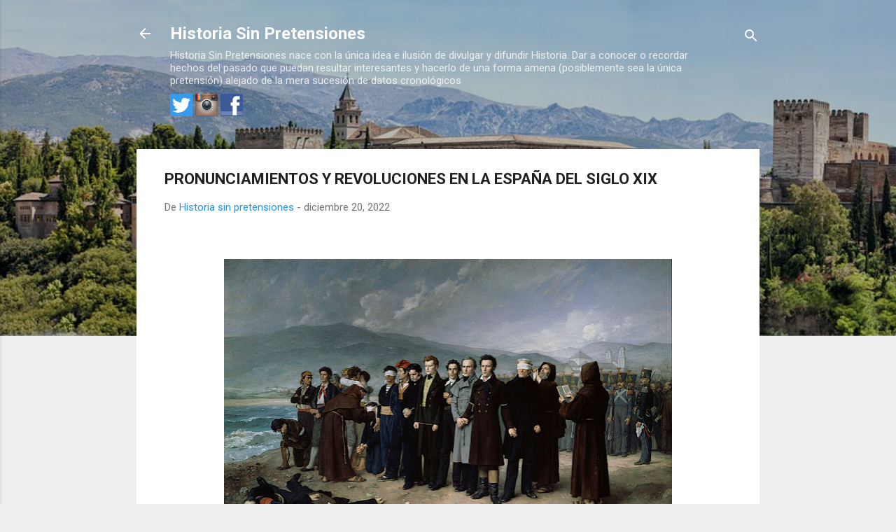

--- FILE ---
content_type: text/html; charset=UTF-8
request_url: https://www.historiasinpretensiones.com/2022/12/pronunciamientos-y-revoluciones-en-la.html
body_size: 43213
content:
<!DOCTYPE html>
<html dir='ltr' xmlns='http://www.w3.org/1999/xhtml' xmlns:b='http://www.google.com/2005/gml/b' xmlns:data='http://www.google.com/2005/gml/data' xmlns:expr='http://www.google.com/2005/gml/expr'>
<head>
<meta content='width=device-width, initial-scale=1' name='viewport'/>
<title>PRONUNCIAMIENTOS Y REVOLUCIONES EN LA ESPAÑA DEL SIGLO XIX </title>
<meta content='text/html; charset=UTF-8' http-equiv='Content-Type'/>
<!-- Chrome, Firefox OS and Opera -->
<meta content='#eeeeee' name='theme-color'/>
<!-- Windows Phone -->
<meta content='#eeeeee' name='msapplication-navbutton-color'/>
<meta content='blogger' name='generator'/>
<link href='https://www.historiasinpretensiones.com/favicon.ico' rel='icon' type='image/x-icon'/>
<link href='https://www.historiasinpretensiones.com/2022/12/pronunciamientos-y-revoluciones-en-la.html' rel='canonical'/>
<link rel="alternate" type="application/atom+xml" title="Historia Sin Pretensiones - Atom" href="https://www.historiasinpretensiones.com/feeds/posts/default" />
<link rel="alternate" type="application/rss+xml" title="Historia Sin Pretensiones - RSS" href="https://www.historiasinpretensiones.com/feeds/posts/default?alt=rss" />
<link rel="service.post" type="application/atom+xml" title="Historia Sin Pretensiones - Atom" href="https://www.blogger.com/feeds/8345839080671509754/posts/default" />

<link rel="alternate" type="application/atom+xml" title="Historia Sin Pretensiones - Atom" href="https://www.historiasinpretensiones.com/feeds/1901053450539100922/comments/default" />
<!--Can't find substitution for tag [blog.ieCssRetrofitLinks]-->
<link href='https://blogger.googleusercontent.com/img/b/R29vZ2xl/AVvXsEh2xH4fv1_v7DD_umHH1VnLbBbiG1p4vbDuyPB-vxB4hFWASjliaiXDo4KMUPxZoWArcpe8R86UnfhvLAUh9C2qkVbLNJ0G4q_y5pAd3JXVOULRZ7f3dS9JjvOofHt68SVmqgGKMgAInm6tw3SqmQo0DREP-FZf_OaPUd1YU3R4xtkzcMTvvr1GZqDUAQ/w640-h416/Fusilamiento_de_Torrijos_(Gisbert).jpg' rel='image_src'/>
<meta content='Revoluciones España siglo XIX; Pronunciamientos
' name='description'/>
<meta content='https://www.historiasinpretensiones.com/2022/12/pronunciamientos-y-revoluciones-en-la.html' property='og:url'/>
<meta content='PRONUNCIAMIENTOS Y REVOLUCIONES EN LA ESPAÑA DEL SIGLO XIX ' property='og:title'/>
<meta content='Revoluciones España siglo XIX; Pronunciamientos
' property='og:description'/>
<meta content='https://blogger.googleusercontent.com/img/b/R29vZ2xl/AVvXsEh2xH4fv1_v7DD_umHH1VnLbBbiG1p4vbDuyPB-vxB4hFWASjliaiXDo4KMUPxZoWArcpe8R86UnfhvLAUh9C2qkVbLNJ0G4q_y5pAd3JXVOULRZ7f3dS9JjvOofHt68SVmqgGKMgAInm6tw3SqmQo0DREP-FZf_OaPUd1YU3R4xtkzcMTvvr1GZqDUAQ/w1200-h630-p-k-no-nu/Fusilamiento_de_Torrijos_(Gisbert).jpg' property='og:image'/>
<style type='text/css'>@font-face{font-family:'Roboto';font-style:italic;font-weight:300;font-stretch:100%;font-display:swap;src:url(//fonts.gstatic.com/s/roboto/v50/KFOKCnqEu92Fr1Mu53ZEC9_Vu3r1gIhOszmOClHrs6ljXfMMLt_QuAX-k3Yi128m0kN2.woff2)format('woff2');unicode-range:U+0460-052F,U+1C80-1C8A,U+20B4,U+2DE0-2DFF,U+A640-A69F,U+FE2E-FE2F;}@font-face{font-family:'Roboto';font-style:italic;font-weight:300;font-stretch:100%;font-display:swap;src:url(//fonts.gstatic.com/s/roboto/v50/KFOKCnqEu92Fr1Mu53ZEC9_Vu3r1gIhOszmOClHrs6ljXfMMLt_QuAz-k3Yi128m0kN2.woff2)format('woff2');unicode-range:U+0301,U+0400-045F,U+0490-0491,U+04B0-04B1,U+2116;}@font-face{font-family:'Roboto';font-style:italic;font-weight:300;font-stretch:100%;font-display:swap;src:url(//fonts.gstatic.com/s/roboto/v50/KFOKCnqEu92Fr1Mu53ZEC9_Vu3r1gIhOszmOClHrs6ljXfMMLt_QuAT-k3Yi128m0kN2.woff2)format('woff2');unicode-range:U+1F00-1FFF;}@font-face{font-family:'Roboto';font-style:italic;font-weight:300;font-stretch:100%;font-display:swap;src:url(//fonts.gstatic.com/s/roboto/v50/KFOKCnqEu92Fr1Mu53ZEC9_Vu3r1gIhOszmOClHrs6ljXfMMLt_QuAv-k3Yi128m0kN2.woff2)format('woff2');unicode-range:U+0370-0377,U+037A-037F,U+0384-038A,U+038C,U+038E-03A1,U+03A3-03FF;}@font-face{font-family:'Roboto';font-style:italic;font-weight:300;font-stretch:100%;font-display:swap;src:url(//fonts.gstatic.com/s/roboto/v50/KFOKCnqEu92Fr1Mu53ZEC9_Vu3r1gIhOszmOClHrs6ljXfMMLt_QuHT-k3Yi128m0kN2.woff2)format('woff2');unicode-range:U+0302-0303,U+0305,U+0307-0308,U+0310,U+0312,U+0315,U+031A,U+0326-0327,U+032C,U+032F-0330,U+0332-0333,U+0338,U+033A,U+0346,U+034D,U+0391-03A1,U+03A3-03A9,U+03B1-03C9,U+03D1,U+03D5-03D6,U+03F0-03F1,U+03F4-03F5,U+2016-2017,U+2034-2038,U+203C,U+2040,U+2043,U+2047,U+2050,U+2057,U+205F,U+2070-2071,U+2074-208E,U+2090-209C,U+20D0-20DC,U+20E1,U+20E5-20EF,U+2100-2112,U+2114-2115,U+2117-2121,U+2123-214F,U+2190,U+2192,U+2194-21AE,U+21B0-21E5,U+21F1-21F2,U+21F4-2211,U+2213-2214,U+2216-22FF,U+2308-230B,U+2310,U+2319,U+231C-2321,U+2336-237A,U+237C,U+2395,U+239B-23B7,U+23D0,U+23DC-23E1,U+2474-2475,U+25AF,U+25B3,U+25B7,U+25BD,U+25C1,U+25CA,U+25CC,U+25FB,U+266D-266F,U+27C0-27FF,U+2900-2AFF,U+2B0E-2B11,U+2B30-2B4C,U+2BFE,U+3030,U+FF5B,U+FF5D,U+1D400-1D7FF,U+1EE00-1EEFF;}@font-face{font-family:'Roboto';font-style:italic;font-weight:300;font-stretch:100%;font-display:swap;src:url(//fonts.gstatic.com/s/roboto/v50/KFOKCnqEu92Fr1Mu53ZEC9_Vu3r1gIhOszmOClHrs6ljXfMMLt_QuGb-k3Yi128m0kN2.woff2)format('woff2');unicode-range:U+0001-000C,U+000E-001F,U+007F-009F,U+20DD-20E0,U+20E2-20E4,U+2150-218F,U+2190,U+2192,U+2194-2199,U+21AF,U+21E6-21F0,U+21F3,U+2218-2219,U+2299,U+22C4-22C6,U+2300-243F,U+2440-244A,U+2460-24FF,U+25A0-27BF,U+2800-28FF,U+2921-2922,U+2981,U+29BF,U+29EB,U+2B00-2BFF,U+4DC0-4DFF,U+FFF9-FFFB,U+10140-1018E,U+10190-1019C,U+101A0,U+101D0-101FD,U+102E0-102FB,U+10E60-10E7E,U+1D2C0-1D2D3,U+1D2E0-1D37F,U+1F000-1F0FF,U+1F100-1F1AD,U+1F1E6-1F1FF,U+1F30D-1F30F,U+1F315,U+1F31C,U+1F31E,U+1F320-1F32C,U+1F336,U+1F378,U+1F37D,U+1F382,U+1F393-1F39F,U+1F3A7-1F3A8,U+1F3AC-1F3AF,U+1F3C2,U+1F3C4-1F3C6,U+1F3CA-1F3CE,U+1F3D4-1F3E0,U+1F3ED,U+1F3F1-1F3F3,U+1F3F5-1F3F7,U+1F408,U+1F415,U+1F41F,U+1F426,U+1F43F,U+1F441-1F442,U+1F444,U+1F446-1F449,U+1F44C-1F44E,U+1F453,U+1F46A,U+1F47D,U+1F4A3,U+1F4B0,U+1F4B3,U+1F4B9,U+1F4BB,U+1F4BF,U+1F4C8-1F4CB,U+1F4D6,U+1F4DA,U+1F4DF,U+1F4E3-1F4E6,U+1F4EA-1F4ED,U+1F4F7,U+1F4F9-1F4FB,U+1F4FD-1F4FE,U+1F503,U+1F507-1F50B,U+1F50D,U+1F512-1F513,U+1F53E-1F54A,U+1F54F-1F5FA,U+1F610,U+1F650-1F67F,U+1F687,U+1F68D,U+1F691,U+1F694,U+1F698,U+1F6AD,U+1F6B2,U+1F6B9-1F6BA,U+1F6BC,U+1F6C6-1F6CF,U+1F6D3-1F6D7,U+1F6E0-1F6EA,U+1F6F0-1F6F3,U+1F6F7-1F6FC,U+1F700-1F7FF,U+1F800-1F80B,U+1F810-1F847,U+1F850-1F859,U+1F860-1F887,U+1F890-1F8AD,U+1F8B0-1F8BB,U+1F8C0-1F8C1,U+1F900-1F90B,U+1F93B,U+1F946,U+1F984,U+1F996,U+1F9E9,U+1FA00-1FA6F,U+1FA70-1FA7C,U+1FA80-1FA89,U+1FA8F-1FAC6,U+1FACE-1FADC,U+1FADF-1FAE9,U+1FAF0-1FAF8,U+1FB00-1FBFF;}@font-face{font-family:'Roboto';font-style:italic;font-weight:300;font-stretch:100%;font-display:swap;src:url(//fonts.gstatic.com/s/roboto/v50/KFOKCnqEu92Fr1Mu53ZEC9_Vu3r1gIhOszmOClHrs6ljXfMMLt_QuAf-k3Yi128m0kN2.woff2)format('woff2');unicode-range:U+0102-0103,U+0110-0111,U+0128-0129,U+0168-0169,U+01A0-01A1,U+01AF-01B0,U+0300-0301,U+0303-0304,U+0308-0309,U+0323,U+0329,U+1EA0-1EF9,U+20AB;}@font-face{font-family:'Roboto';font-style:italic;font-weight:300;font-stretch:100%;font-display:swap;src:url(//fonts.gstatic.com/s/roboto/v50/KFOKCnqEu92Fr1Mu53ZEC9_Vu3r1gIhOszmOClHrs6ljXfMMLt_QuAb-k3Yi128m0kN2.woff2)format('woff2');unicode-range:U+0100-02BA,U+02BD-02C5,U+02C7-02CC,U+02CE-02D7,U+02DD-02FF,U+0304,U+0308,U+0329,U+1D00-1DBF,U+1E00-1E9F,U+1EF2-1EFF,U+2020,U+20A0-20AB,U+20AD-20C0,U+2113,U+2C60-2C7F,U+A720-A7FF;}@font-face{font-family:'Roboto';font-style:italic;font-weight:300;font-stretch:100%;font-display:swap;src:url(//fonts.gstatic.com/s/roboto/v50/KFOKCnqEu92Fr1Mu53ZEC9_Vu3r1gIhOszmOClHrs6ljXfMMLt_QuAj-k3Yi128m0g.woff2)format('woff2');unicode-range:U+0000-00FF,U+0131,U+0152-0153,U+02BB-02BC,U+02C6,U+02DA,U+02DC,U+0304,U+0308,U+0329,U+2000-206F,U+20AC,U+2122,U+2191,U+2193,U+2212,U+2215,U+FEFF,U+FFFD;}@font-face{font-family:'Roboto';font-style:normal;font-weight:400;font-stretch:100%;font-display:swap;src:url(//fonts.gstatic.com/s/roboto/v50/KFO7CnqEu92Fr1ME7kSn66aGLdTylUAMa3GUBHMdazTgWw.woff2)format('woff2');unicode-range:U+0460-052F,U+1C80-1C8A,U+20B4,U+2DE0-2DFF,U+A640-A69F,U+FE2E-FE2F;}@font-face{font-family:'Roboto';font-style:normal;font-weight:400;font-stretch:100%;font-display:swap;src:url(//fonts.gstatic.com/s/roboto/v50/KFO7CnqEu92Fr1ME7kSn66aGLdTylUAMa3iUBHMdazTgWw.woff2)format('woff2');unicode-range:U+0301,U+0400-045F,U+0490-0491,U+04B0-04B1,U+2116;}@font-face{font-family:'Roboto';font-style:normal;font-weight:400;font-stretch:100%;font-display:swap;src:url(//fonts.gstatic.com/s/roboto/v50/KFO7CnqEu92Fr1ME7kSn66aGLdTylUAMa3CUBHMdazTgWw.woff2)format('woff2');unicode-range:U+1F00-1FFF;}@font-face{font-family:'Roboto';font-style:normal;font-weight:400;font-stretch:100%;font-display:swap;src:url(//fonts.gstatic.com/s/roboto/v50/KFO7CnqEu92Fr1ME7kSn66aGLdTylUAMa3-UBHMdazTgWw.woff2)format('woff2');unicode-range:U+0370-0377,U+037A-037F,U+0384-038A,U+038C,U+038E-03A1,U+03A3-03FF;}@font-face{font-family:'Roboto';font-style:normal;font-weight:400;font-stretch:100%;font-display:swap;src:url(//fonts.gstatic.com/s/roboto/v50/KFO7CnqEu92Fr1ME7kSn66aGLdTylUAMawCUBHMdazTgWw.woff2)format('woff2');unicode-range:U+0302-0303,U+0305,U+0307-0308,U+0310,U+0312,U+0315,U+031A,U+0326-0327,U+032C,U+032F-0330,U+0332-0333,U+0338,U+033A,U+0346,U+034D,U+0391-03A1,U+03A3-03A9,U+03B1-03C9,U+03D1,U+03D5-03D6,U+03F0-03F1,U+03F4-03F5,U+2016-2017,U+2034-2038,U+203C,U+2040,U+2043,U+2047,U+2050,U+2057,U+205F,U+2070-2071,U+2074-208E,U+2090-209C,U+20D0-20DC,U+20E1,U+20E5-20EF,U+2100-2112,U+2114-2115,U+2117-2121,U+2123-214F,U+2190,U+2192,U+2194-21AE,U+21B0-21E5,U+21F1-21F2,U+21F4-2211,U+2213-2214,U+2216-22FF,U+2308-230B,U+2310,U+2319,U+231C-2321,U+2336-237A,U+237C,U+2395,U+239B-23B7,U+23D0,U+23DC-23E1,U+2474-2475,U+25AF,U+25B3,U+25B7,U+25BD,U+25C1,U+25CA,U+25CC,U+25FB,U+266D-266F,U+27C0-27FF,U+2900-2AFF,U+2B0E-2B11,U+2B30-2B4C,U+2BFE,U+3030,U+FF5B,U+FF5D,U+1D400-1D7FF,U+1EE00-1EEFF;}@font-face{font-family:'Roboto';font-style:normal;font-weight:400;font-stretch:100%;font-display:swap;src:url(//fonts.gstatic.com/s/roboto/v50/KFO7CnqEu92Fr1ME7kSn66aGLdTylUAMaxKUBHMdazTgWw.woff2)format('woff2');unicode-range:U+0001-000C,U+000E-001F,U+007F-009F,U+20DD-20E0,U+20E2-20E4,U+2150-218F,U+2190,U+2192,U+2194-2199,U+21AF,U+21E6-21F0,U+21F3,U+2218-2219,U+2299,U+22C4-22C6,U+2300-243F,U+2440-244A,U+2460-24FF,U+25A0-27BF,U+2800-28FF,U+2921-2922,U+2981,U+29BF,U+29EB,U+2B00-2BFF,U+4DC0-4DFF,U+FFF9-FFFB,U+10140-1018E,U+10190-1019C,U+101A0,U+101D0-101FD,U+102E0-102FB,U+10E60-10E7E,U+1D2C0-1D2D3,U+1D2E0-1D37F,U+1F000-1F0FF,U+1F100-1F1AD,U+1F1E6-1F1FF,U+1F30D-1F30F,U+1F315,U+1F31C,U+1F31E,U+1F320-1F32C,U+1F336,U+1F378,U+1F37D,U+1F382,U+1F393-1F39F,U+1F3A7-1F3A8,U+1F3AC-1F3AF,U+1F3C2,U+1F3C4-1F3C6,U+1F3CA-1F3CE,U+1F3D4-1F3E0,U+1F3ED,U+1F3F1-1F3F3,U+1F3F5-1F3F7,U+1F408,U+1F415,U+1F41F,U+1F426,U+1F43F,U+1F441-1F442,U+1F444,U+1F446-1F449,U+1F44C-1F44E,U+1F453,U+1F46A,U+1F47D,U+1F4A3,U+1F4B0,U+1F4B3,U+1F4B9,U+1F4BB,U+1F4BF,U+1F4C8-1F4CB,U+1F4D6,U+1F4DA,U+1F4DF,U+1F4E3-1F4E6,U+1F4EA-1F4ED,U+1F4F7,U+1F4F9-1F4FB,U+1F4FD-1F4FE,U+1F503,U+1F507-1F50B,U+1F50D,U+1F512-1F513,U+1F53E-1F54A,U+1F54F-1F5FA,U+1F610,U+1F650-1F67F,U+1F687,U+1F68D,U+1F691,U+1F694,U+1F698,U+1F6AD,U+1F6B2,U+1F6B9-1F6BA,U+1F6BC,U+1F6C6-1F6CF,U+1F6D3-1F6D7,U+1F6E0-1F6EA,U+1F6F0-1F6F3,U+1F6F7-1F6FC,U+1F700-1F7FF,U+1F800-1F80B,U+1F810-1F847,U+1F850-1F859,U+1F860-1F887,U+1F890-1F8AD,U+1F8B0-1F8BB,U+1F8C0-1F8C1,U+1F900-1F90B,U+1F93B,U+1F946,U+1F984,U+1F996,U+1F9E9,U+1FA00-1FA6F,U+1FA70-1FA7C,U+1FA80-1FA89,U+1FA8F-1FAC6,U+1FACE-1FADC,U+1FADF-1FAE9,U+1FAF0-1FAF8,U+1FB00-1FBFF;}@font-face{font-family:'Roboto';font-style:normal;font-weight:400;font-stretch:100%;font-display:swap;src:url(//fonts.gstatic.com/s/roboto/v50/KFO7CnqEu92Fr1ME7kSn66aGLdTylUAMa3OUBHMdazTgWw.woff2)format('woff2');unicode-range:U+0102-0103,U+0110-0111,U+0128-0129,U+0168-0169,U+01A0-01A1,U+01AF-01B0,U+0300-0301,U+0303-0304,U+0308-0309,U+0323,U+0329,U+1EA0-1EF9,U+20AB;}@font-face{font-family:'Roboto';font-style:normal;font-weight:400;font-stretch:100%;font-display:swap;src:url(//fonts.gstatic.com/s/roboto/v50/KFO7CnqEu92Fr1ME7kSn66aGLdTylUAMa3KUBHMdazTgWw.woff2)format('woff2');unicode-range:U+0100-02BA,U+02BD-02C5,U+02C7-02CC,U+02CE-02D7,U+02DD-02FF,U+0304,U+0308,U+0329,U+1D00-1DBF,U+1E00-1E9F,U+1EF2-1EFF,U+2020,U+20A0-20AB,U+20AD-20C0,U+2113,U+2C60-2C7F,U+A720-A7FF;}@font-face{font-family:'Roboto';font-style:normal;font-weight:400;font-stretch:100%;font-display:swap;src:url(//fonts.gstatic.com/s/roboto/v50/KFO7CnqEu92Fr1ME7kSn66aGLdTylUAMa3yUBHMdazQ.woff2)format('woff2');unicode-range:U+0000-00FF,U+0131,U+0152-0153,U+02BB-02BC,U+02C6,U+02DA,U+02DC,U+0304,U+0308,U+0329,U+2000-206F,U+20AC,U+2122,U+2191,U+2193,U+2212,U+2215,U+FEFF,U+FFFD;}@font-face{font-family:'Roboto';font-style:normal;font-weight:700;font-stretch:100%;font-display:swap;src:url(//fonts.gstatic.com/s/roboto/v50/KFO7CnqEu92Fr1ME7kSn66aGLdTylUAMa3GUBHMdazTgWw.woff2)format('woff2');unicode-range:U+0460-052F,U+1C80-1C8A,U+20B4,U+2DE0-2DFF,U+A640-A69F,U+FE2E-FE2F;}@font-face{font-family:'Roboto';font-style:normal;font-weight:700;font-stretch:100%;font-display:swap;src:url(//fonts.gstatic.com/s/roboto/v50/KFO7CnqEu92Fr1ME7kSn66aGLdTylUAMa3iUBHMdazTgWw.woff2)format('woff2');unicode-range:U+0301,U+0400-045F,U+0490-0491,U+04B0-04B1,U+2116;}@font-face{font-family:'Roboto';font-style:normal;font-weight:700;font-stretch:100%;font-display:swap;src:url(//fonts.gstatic.com/s/roboto/v50/KFO7CnqEu92Fr1ME7kSn66aGLdTylUAMa3CUBHMdazTgWw.woff2)format('woff2');unicode-range:U+1F00-1FFF;}@font-face{font-family:'Roboto';font-style:normal;font-weight:700;font-stretch:100%;font-display:swap;src:url(//fonts.gstatic.com/s/roboto/v50/KFO7CnqEu92Fr1ME7kSn66aGLdTylUAMa3-UBHMdazTgWw.woff2)format('woff2');unicode-range:U+0370-0377,U+037A-037F,U+0384-038A,U+038C,U+038E-03A1,U+03A3-03FF;}@font-face{font-family:'Roboto';font-style:normal;font-weight:700;font-stretch:100%;font-display:swap;src:url(//fonts.gstatic.com/s/roboto/v50/KFO7CnqEu92Fr1ME7kSn66aGLdTylUAMawCUBHMdazTgWw.woff2)format('woff2');unicode-range:U+0302-0303,U+0305,U+0307-0308,U+0310,U+0312,U+0315,U+031A,U+0326-0327,U+032C,U+032F-0330,U+0332-0333,U+0338,U+033A,U+0346,U+034D,U+0391-03A1,U+03A3-03A9,U+03B1-03C9,U+03D1,U+03D5-03D6,U+03F0-03F1,U+03F4-03F5,U+2016-2017,U+2034-2038,U+203C,U+2040,U+2043,U+2047,U+2050,U+2057,U+205F,U+2070-2071,U+2074-208E,U+2090-209C,U+20D0-20DC,U+20E1,U+20E5-20EF,U+2100-2112,U+2114-2115,U+2117-2121,U+2123-214F,U+2190,U+2192,U+2194-21AE,U+21B0-21E5,U+21F1-21F2,U+21F4-2211,U+2213-2214,U+2216-22FF,U+2308-230B,U+2310,U+2319,U+231C-2321,U+2336-237A,U+237C,U+2395,U+239B-23B7,U+23D0,U+23DC-23E1,U+2474-2475,U+25AF,U+25B3,U+25B7,U+25BD,U+25C1,U+25CA,U+25CC,U+25FB,U+266D-266F,U+27C0-27FF,U+2900-2AFF,U+2B0E-2B11,U+2B30-2B4C,U+2BFE,U+3030,U+FF5B,U+FF5D,U+1D400-1D7FF,U+1EE00-1EEFF;}@font-face{font-family:'Roboto';font-style:normal;font-weight:700;font-stretch:100%;font-display:swap;src:url(//fonts.gstatic.com/s/roboto/v50/KFO7CnqEu92Fr1ME7kSn66aGLdTylUAMaxKUBHMdazTgWw.woff2)format('woff2');unicode-range:U+0001-000C,U+000E-001F,U+007F-009F,U+20DD-20E0,U+20E2-20E4,U+2150-218F,U+2190,U+2192,U+2194-2199,U+21AF,U+21E6-21F0,U+21F3,U+2218-2219,U+2299,U+22C4-22C6,U+2300-243F,U+2440-244A,U+2460-24FF,U+25A0-27BF,U+2800-28FF,U+2921-2922,U+2981,U+29BF,U+29EB,U+2B00-2BFF,U+4DC0-4DFF,U+FFF9-FFFB,U+10140-1018E,U+10190-1019C,U+101A0,U+101D0-101FD,U+102E0-102FB,U+10E60-10E7E,U+1D2C0-1D2D3,U+1D2E0-1D37F,U+1F000-1F0FF,U+1F100-1F1AD,U+1F1E6-1F1FF,U+1F30D-1F30F,U+1F315,U+1F31C,U+1F31E,U+1F320-1F32C,U+1F336,U+1F378,U+1F37D,U+1F382,U+1F393-1F39F,U+1F3A7-1F3A8,U+1F3AC-1F3AF,U+1F3C2,U+1F3C4-1F3C6,U+1F3CA-1F3CE,U+1F3D4-1F3E0,U+1F3ED,U+1F3F1-1F3F3,U+1F3F5-1F3F7,U+1F408,U+1F415,U+1F41F,U+1F426,U+1F43F,U+1F441-1F442,U+1F444,U+1F446-1F449,U+1F44C-1F44E,U+1F453,U+1F46A,U+1F47D,U+1F4A3,U+1F4B0,U+1F4B3,U+1F4B9,U+1F4BB,U+1F4BF,U+1F4C8-1F4CB,U+1F4D6,U+1F4DA,U+1F4DF,U+1F4E3-1F4E6,U+1F4EA-1F4ED,U+1F4F7,U+1F4F9-1F4FB,U+1F4FD-1F4FE,U+1F503,U+1F507-1F50B,U+1F50D,U+1F512-1F513,U+1F53E-1F54A,U+1F54F-1F5FA,U+1F610,U+1F650-1F67F,U+1F687,U+1F68D,U+1F691,U+1F694,U+1F698,U+1F6AD,U+1F6B2,U+1F6B9-1F6BA,U+1F6BC,U+1F6C6-1F6CF,U+1F6D3-1F6D7,U+1F6E0-1F6EA,U+1F6F0-1F6F3,U+1F6F7-1F6FC,U+1F700-1F7FF,U+1F800-1F80B,U+1F810-1F847,U+1F850-1F859,U+1F860-1F887,U+1F890-1F8AD,U+1F8B0-1F8BB,U+1F8C0-1F8C1,U+1F900-1F90B,U+1F93B,U+1F946,U+1F984,U+1F996,U+1F9E9,U+1FA00-1FA6F,U+1FA70-1FA7C,U+1FA80-1FA89,U+1FA8F-1FAC6,U+1FACE-1FADC,U+1FADF-1FAE9,U+1FAF0-1FAF8,U+1FB00-1FBFF;}@font-face{font-family:'Roboto';font-style:normal;font-weight:700;font-stretch:100%;font-display:swap;src:url(//fonts.gstatic.com/s/roboto/v50/KFO7CnqEu92Fr1ME7kSn66aGLdTylUAMa3OUBHMdazTgWw.woff2)format('woff2');unicode-range:U+0102-0103,U+0110-0111,U+0128-0129,U+0168-0169,U+01A0-01A1,U+01AF-01B0,U+0300-0301,U+0303-0304,U+0308-0309,U+0323,U+0329,U+1EA0-1EF9,U+20AB;}@font-face{font-family:'Roboto';font-style:normal;font-weight:700;font-stretch:100%;font-display:swap;src:url(//fonts.gstatic.com/s/roboto/v50/KFO7CnqEu92Fr1ME7kSn66aGLdTylUAMa3KUBHMdazTgWw.woff2)format('woff2');unicode-range:U+0100-02BA,U+02BD-02C5,U+02C7-02CC,U+02CE-02D7,U+02DD-02FF,U+0304,U+0308,U+0329,U+1D00-1DBF,U+1E00-1E9F,U+1EF2-1EFF,U+2020,U+20A0-20AB,U+20AD-20C0,U+2113,U+2C60-2C7F,U+A720-A7FF;}@font-face{font-family:'Roboto';font-style:normal;font-weight:700;font-stretch:100%;font-display:swap;src:url(//fonts.gstatic.com/s/roboto/v50/KFO7CnqEu92Fr1ME7kSn66aGLdTylUAMa3yUBHMdazQ.woff2)format('woff2');unicode-range:U+0000-00FF,U+0131,U+0152-0153,U+02BB-02BC,U+02C6,U+02DA,U+02DC,U+0304,U+0308,U+0329,U+2000-206F,U+20AC,U+2122,U+2191,U+2193,U+2212,U+2215,U+FEFF,U+FFFD;}</style>
<style id='page-skin-1' type='text/css'><!--
/*! normalize.css v3.0.1 | MIT License | git.io/normalize */html{font-family:sans-serif;-ms-text-size-adjust:100%;-webkit-text-size-adjust:100%}body{margin:0}article,aside,details,figcaption,figure,footer,header,hgroup,main,nav,section,summary{display:block}audio,canvas,progress,video{display:inline-block;vertical-align:baseline}audio:not([controls]){display:none;height:0}[hidden],template{display:none}a{background:transparent}a:active,a:hover{outline:0}abbr[title]{border-bottom:1px dotted}b,strong{font-weight:bold}dfn{font-style:italic}h1{font-size:2em;margin:.67em 0}mark{background:#ff0;color:#000}small{font-size:80%}sub,sup{font-size:75%;line-height:0;position:relative;vertical-align:baseline}sup{top:-0.5em}sub{bottom:-0.25em}img{border:0}svg:not(:root){overflow:hidden}figure{margin:1em 40px}hr{-moz-box-sizing:content-box;box-sizing:content-box;height:0}pre{overflow:auto}code,kbd,pre,samp{font-family:monospace,monospace;font-size:1em}button,input,optgroup,select,textarea{color:inherit;font:inherit;margin:0}button{overflow:visible}button,select{text-transform:none}button,html input[type="button"],input[type="reset"],input[type="submit"]{-webkit-appearance:button;cursor:pointer}button[disabled],html input[disabled]{cursor:default}button::-moz-focus-inner,input::-moz-focus-inner{border:0;padding:0}input{line-height:normal}input[type="checkbox"],input[type="radio"]{box-sizing:border-box;padding:0}input[type="number"]::-webkit-inner-spin-button,input[type="number"]::-webkit-outer-spin-button{height:auto}input[type="search"]{-webkit-appearance:textfield;-moz-box-sizing:content-box;-webkit-box-sizing:content-box;box-sizing:content-box}input[type="search"]::-webkit-search-cancel-button,input[type="search"]::-webkit-search-decoration{-webkit-appearance:none}fieldset{border:1px solid #c0c0c0;margin:0 2px;padding:.35em .625em .75em}legend{border:0;padding:0}textarea{overflow:auto}optgroup{font-weight:bold}table{border-collapse:collapse;border-spacing:0}td,th{padding:0}
/*!************************************************
* Blogger Template Style
* Name: Contempo
**************************************************/
body{
overflow-wrap:break-word;
word-break:break-word;
word-wrap:break-word
}
.hidden{
display:none
}
.invisible{
visibility:hidden
}
.container::after,.float-container::after{
clear:both;
content:'';
display:table
}
.clearboth{
clear:both
}
#comments .comment .comment-actions,.subscribe-popup .FollowByEmail .follow-by-email-submit,.widget.Profile .profile-link,.widget.Profile .profile-link.visit-profile{
background:0 0;
border:0;
box-shadow:none;
color:#2196f3;
cursor:pointer;
font-size:14px;
font-weight:700;
outline:0;
text-decoration:none;
text-transform:uppercase;
width:auto
}
.dim-overlay{
background-color:rgba(0,0,0,.54);
height:100vh;
left:0;
position:fixed;
top:0;
width:100%
}
#sharing-dim-overlay{
background-color:transparent
}
input::-ms-clear{
display:none
}
.blogger-logo,.svg-icon-24.blogger-logo{
fill:#ff9800;
opacity:1
}
.loading-spinner-large{
-webkit-animation:mspin-rotate 1.568s infinite linear;
animation:mspin-rotate 1.568s infinite linear;
height:48px;
overflow:hidden;
position:absolute;
width:48px;
z-index:200
}
.loading-spinner-large>div{
-webkit-animation:mspin-revrot 5332ms infinite steps(4);
animation:mspin-revrot 5332ms infinite steps(4)
}
.loading-spinner-large>div>div{
-webkit-animation:mspin-singlecolor-large-film 1333ms infinite steps(81);
animation:mspin-singlecolor-large-film 1333ms infinite steps(81);
background-size:100%;
height:48px;
width:3888px
}
.mspin-black-large>div>div,.mspin-grey_54-large>div>div{
background-image:url(https://www.blogblog.com/indie/mspin_black_large.svg)
}
.mspin-white-large>div>div{
background-image:url(https://www.blogblog.com/indie/mspin_white_large.svg)
}
.mspin-grey_54-large{
opacity:.54
}
@-webkit-keyframes mspin-singlecolor-large-film{
from{
-webkit-transform:translateX(0);
transform:translateX(0)
}
to{
-webkit-transform:translateX(-3888px);
transform:translateX(-3888px)
}
}
@keyframes mspin-singlecolor-large-film{
from{
-webkit-transform:translateX(0);
transform:translateX(0)
}
to{
-webkit-transform:translateX(-3888px);
transform:translateX(-3888px)
}
}
@-webkit-keyframes mspin-rotate{
from{
-webkit-transform:rotate(0);
transform:rotate(0)
}
to{
-webkit-transform:rotate(360deg);
transform:rotate(360deg)
}
}
@keyframes mspin-rotate{
from{
-webkit-transform:rotate(0);
transform:rotate(0)
}
to{
-webkit-transform:rotate(360deg);
transform:rotate(360deg)
}
}
@-webkit-keyframes mspin-revrot{
from{
-webkit-transform:rotate(0);
transform:rotate(0)
}
to{
-webkit-transform:rotate(-360deg);
transform:rotate(-360deg)
}
}
@keyframes mspin-revrot{
from{
-webkit-transform:rotate(0);
transform:rotate(0)
}
to{
-webkit-transform:rotate(-360deg);
transform:rotate(-360deg)
}
}
.skip-navigation{
background-color:#fff;
box-sizing:border-box;
color:#000;
display:block;
height:0;
left:0;
line-height:50px;
overflow:hidden;
padding-top:0;
position:fixed;
text-align:center;
top:0;
-webkit-transition:box-shadow .3s,height .3s,padding-top .3s;
transition:box-shadow .3s,height .3s,padding-top .3s;
width:100%;
z-index:900
}
.skip-navigation:focus{
box-shadow:0 4px 5px 0 rgba(0,0,0,.14),0 1px 10px 0 rgba(0,0,0,.12),0 2px 4px -1px rgba(0,0,0,.2);
height:50px
}
#main{
outline:0
}
.main-heading{
position:absolute;
clip:rect(1px,1px,1px,1px);
padding:0;
border:0;
height:1px;
width:1px;
overflow:hidden
}
.Attribution{
margin-top:1em;
text-align:center
}
.Attribution .blogger img,.Attribution .blogger svg{
vertical-align:bottom
}
.Attribution .blogger img{
margin-right:.5em
}
.Attribution div{
line-height:24px;
margin-top:.5em
}
.Attribution .copyright,.Attribution .image-attribution{
font-size:.7em;
margin-top:1.5em
}
.BLOG_mobile_video_class{
display:none
}
.bg-photo{
background-attachment:scroll!important
}
body .CSS_LIGHTBOX{
z-index:900
}
.extendable .show-less,.extendable .show-more{
border-color:#2196f3;
color:#2196f3;
margin-top:8px
}
.extendable .show-less.hidden,.extendable .show-more.hidden{
display:none
}
.inline-ad{
display:none;
max-width:100%;
overflow:hidden
}
.adsbygoogle{
display:block
}
#cookieChoiceInfo{
bottom:0;
top:auto
}
iframe.b-hbp-video{
border:0
}
.post-body img{
max-width:100%
}
.post-body iframe{
max-width:100%
}
.post-body a[imageanchor="1"]{
display:inline-block
}
.byline{
margin-right:1em
}
.byline:last-child{
margin-right:0
}
.link-copied-dialog{
max-width:520px;
outline:0
}
.link-copied-dialog .modal-dialog-buttons{
margin-top:8px
}
.link-copied-dialog .goog-buttonset-default{
background:0 0;
border:0
}
.link-copied-dialog .goog-buttonset-default:focus{
outline:0
}
.paging-control-container{
margin-bottom:16px
}
.paging-control-container .paging-control{
display:inline-block
}
.paging-control-container .comment-range-text::after,.paging-control-container .paging-control{
color:#2196f3
}
.paging-control-container .comment-range-text,.paging-control-container .paging-control{
margin-right:8px
}
.paging-control-container .comment-range-text::after,.paging-control-container .paging-control::after{
content:'\00B7';
cursor:default;
padding-left:8px;
pointer-events:none
}
.paging-control-container .comment-range-text:last-child::after,.paging-control-container .paging-control:last-child::after{
content:none
}
.byline.reactions iframe{
height:20px
}
.b-notification{
color:#000;
background-color:#fff;
border-bottom:solid 1px #000;
box-sizing:border-box;
padding:16px 32px;
text-align:center
}
.b-notification.visible{
-webkit-transition:margin-top .3s cubic-bezier(.4,0,.2,1);
transition:margin-top .3s cubic-bezier(.4,0,.2,1)
}
.b-notification.invisible{
position:absolute
}
.b-notification-close{
position:absolute;
right:8px;
top:8px
}
.no-posts-message{
line-height:40px;
text-align:center
}
@media screen and (max-width:800px){
body.item-view .post-body a[imageanchor="1"][style*="float: left;"],body.item-view .post-body a[imageanchor="1"][style*="float: right;"]{
float:none!important;
clear:none!important
}
body.item-view .post-body a[imageanchor="1"] img{
display:block;
height:auto;
margin:0 auto
}
body.item-view .post-body>.separator:first-child>a[imageanchor="1"]:first-child{
margin-top:20px
}
.post-body a[imageanchor]{
display:block
}
body.item-view .post-body a[imageanchor="1"]{
margin-left:0!important;
margin-right:0!important
}
body.item-view .post-body a[imageanchor="1"]+a[imageanchor="1"]{
margin-top:16px
}
}
.item-control{
display:none
}
#comments{
border-top:1px dashed rgba(0,0,0,.54);
margin-top:20px;
padding:20px
}
#comments .comment-thread ol{
margin:0;
padding-left:0;
padding-left:0
}
#comments .comment .comment-replybox-single,#comments .comment-thread .comment-replies{
margin-left:60px
}
#comments .comment-thread .thread-count{
display:none
}
#comments .comment{
list-style-type:none;
padding:0 0 30px;
position:relative
}
#comments .comment .comment{
padding-bottom:8px
}
.comment .avatar-image-container{
position:absolute
}
.comment .avatar-image-container img{
border-radius:50%
}
.avatar-image-container svg,.comment .avatar-image-container .avatar-icon{
border-radius:50%;
border:solid 1px #707070;
box-sizing:border-box;
fill:#707070;
height:35px;
margin:0;
padding:7px;
width:35px
}
.comment .comment-block{
margin-top:10px;
margin-left:60px;
padding-bottom:0
}
#comments .comment-author-header-wrapper{
margin-left:40px
}
#comments .comment .thread-expanded .comment-block{
padding-bottom:20px
}
#comments .comment .comment-header .user,#comments .comment .comment-header .user a{
color:#212121;
font-style:normal;
font-weight:700
}
#comments .comment .comment-actions{
bottom:0;
margin-bottom:15px;
position:absolute
}
#comments .comment .comment-actions>*{
margin-right:8px
}
#comments .comment .comment-header .datetime{
bottom:0;
color:rgba(33,33,33,.54);
display:inline-block;
font-size:13px;
font-style:italic;
margin-left:8px
}
#comments .comment .comment-footer .comment-timestamp a,#comments .comment .comment-header .datetime a{
color:rgba(33,33,33,.54)
}
#comments .comment .comment-content,.comment .comment-body{
margin-top:12px;
word-break:break-word
}
.comment-body{
margin-bottom:12px
}
#comments.embed[data-num-comments="0"]{
border:0;
margin-top:0;
padding-top:0
}
#comments.embed[data-num-comments="0"] #comment-post-message,#comments.embed[data-num-comments="0"] div.comment-form>p,#comments.embed[data-num-comments="0"] p.comment-footer{
display:none
}
#comment-editor-src{
display:none
}
.comments .comments-content .loadmore.loaded{
max-height:0;
opacity:0;
overflow:hidden
}
.extendable .remaining-items{
height:0;
overflow:hidden;
-webkit-transition:height .3s cubic-bezier(.4,0,.2,1);
transition:height .3s cubic-bezier(.4,0,.2,1)
}
.extendable .remaining-items.expanded{
height:auto
}
.svg-icon-24,.svg-icon-24-button{
cursor:pointer;
height:24px;
width:24px;
min-width:24px
}
.touch-icon{
margin:-12px;
padding:12px
}
.touch-icon:active,.touch-icon:focus{
background-color:rgba(153,153,153,.4);
border-radius:50%
}
svg:not(:root).touch-icon{
overflow:visible
}
html[dir=rtl] .rtl-reversible-icon{
-webkit-transform:scaleX(-1);
-ms-transform:scaleX(-1);
transform:scaleX(-1)
}
.svg-icon-24-button,.touch-icon-button{
background:0 0;
border:0;
margin:0;
outline:0;
padding:0
}
.touch-icon-button .touch-icon:active,.touch-icon-button .touch-icon:focus{
background-color:transparent
}
.touch-icon-button:active .touch-icon,.touch-icon-button:focus .touch-icon{
background-color:rgba(153,153,153,.4);
border-radius:50%
}
.Profile .default-avatar-wrapper .avatar-icon{
border-radius:50%;
border:solid 1px #707070;
box-sizing:border-box;
fill:#707070;
margin:0
}
.Profile .individual .default-avatar-wrapper .avatar-icon{
padding:25px
}
.Profile .individual .avatar-icon,.Profile .individual .profile-img{
height:120px;
width:120px
}
.Profile .team .default-avatar-wrapper .avatar-icon{
padding:8px
}
.Profile .team .avatar-icon,.Profile .team .default-avatar-wrapper,.Profile .team .profile-img{
height:40px;
width:40px
}
.snippet-container{
margin:0;
position:relative;
overflow:hidden
}
.snippet-fade{
bottom:0;
box-sizing:border-box;
position:absolute;
width:96px
}
.snippet-fade{
right:0
}
.snippet-fade:after{
content:'\2026'
}
.snippet-fade:after{
float:right
}
.post-bottom{
-webkit-box-align:center;
-webkit-align-items:center;
-ms-flex-align:center;
align-items:center;
display:-webkit-box;
display:-webkit-flex;
display:-ms-flexbox;
display:flex;
-webkit-flex-wrap:wrap;
-ms-flex-wrap:wrap;
flex-wrap:wrap
}
.post-footer{
-webkit-box-flex:1;
-webkit-flex:1 1 auto;
-ms-flex:1 1 auto;
flex:1 1 auto;
-webkit-flex-wrap:wrap;
-ms-flex-wrap:wrap;
flex-wrap:wrap;
-webkit-box-ordinal-group:2;
-webkit-order:1;
-ms-flex-order:1;
order:1
}
.post-footer>*{
-webkit-box-flex:0;
-webkit-flex:0 1 auto;
-ms-flex:0 1 auto;
flex:0 1 auto
}
.post-footer .byline:last-child{
margin-right:1em
}
.jump-link{
-webkit-box-flex:0;
-webkit-flex:0 0 auto;
-ms-flex:0 0 auto;
flex:0 0 auto;
-webkit-box-ordinal-group:3;
-webkit-order:2;
-ms-flex-order:2;
order:2
}
.centered-top-container.sticky{
left:0;
position:fixed;
right:0;
top:0;
width:auto;
z-index:50;
-webkit-transition-property:opacity,-webkit-transform;
transition-property:opacity,-webkit-transform;
transition-property:transform,opacity;
transition-property:transform,opacity,-webkit-transform;
-webkit-transition-duration:.2s;
transition-duration:.2s;
-webkit-transition-timing-function:cubic-bezier(.4,0,.2,1);
transition-timing-function:cubic-bezier(.4,0,.2,1)
}
.centered-top-placeholder{
display:none
}
.collapsed-header .centered-top-placeholder{
display:block
}
.centered-top-container .Header .replaced h1,.centered-top-placeholder .Header .replaced h1{
display:none
}
.centered-top-container.sticky .Header .replaced h1{
display:block
}
.centered-top-container.sticky .Header .header-widget{
background:0 0
}
.centered-top-container.sticky .Header .header-image-wrapper{
display:none
}
.centered-top-container img,.centered-top-placeholder img{
max-width:100%
}
.collapsible{
-webkit-transition:height .3s cubic-bezier(.4,0,.2,1);
transition:height .3s cubic-bezier(.4,0,.2,1)
}
.collapsible,.collapsible>summary{
display:block;
overflow:hidden
}
.collapsible>:not(summary){
display:none
}
.collapsible[open]>:not(summary){
display:block
}
.collapsible:focus,.collapsible>summary:focus{
outline:0
}
.collapsible>summary{
cursor:pointer;
display:block;
padding:0
}
.collapsible:focus>summary,.collapsible>summary:focus{
background-color:transparent
}
.collapsible>summary::-webkit-details-marker{
display:none
}
.collapsible-title{
-webkit-box-align:center;
-webkit-align-items:center;
-ms-flex-align:center;
align-items:center;
display:-webkit-box;
display:-webkit-flex;
display:-ms-flexbox;
display:flex
}
.collapsible-title .title{
-webkit-box-flex:1;
-webkit-flex:1 1 auto;
-ms-flex:1 1 auto;
flex:1 1 auto;
-webkit-box-ordinal-group:1;
-webkit-order:0;
-ms-flex-order:0;
order:0;
overflow:hidden;
text-overflow:ellipsis;
white-space:nowrap
}
.collapsible-title .chevron-down,.collapsible[open] .collapsible-title .chevron-up{
display:block
}
.collapsible-title .chevron-up,.collapsible[open] .collapsible-title .chevron-down{
display:none
}
.flat-button{
cursor:pointer;
display:inline-block;
font-weight:700;
text-transform:uppercase;
border-radius:2px;
padding:8px;
margin:-8px
}
.flat-icon-button{
background:0 0;
border:0;
margin:0;
outline:0;
padding:0;
margin:-12px;
padding:12px;
cursor:pointer;
box-sizing:content-box;
display:inline-block;
line-height:0
}
.flat-icon-button,.flat-icon-button .splash-wrapper{
border-radius:50%
}
.flat-icon-button .splash.animate{
-webkit-animation-duration:.3s;
animation-duration:.3s
}
.overflowable-container{
max-height:46px;
overflow:hidden;
position:relative
}
.overflow-button{
cursor:pointer
}
#overflowable-dim-overlay{
background:0 0
}
.overflow-popup{
box-shadow:0 2px 2px 0 rgba(0,0,0,.14),0 3px 1px -2px rgba(0,0,0,.2),0 1px 5px 0 rgba(0,0,0,.12);
background-color:#ffffff;
left:0;
max-width:calc(100% - 32px);
position:absolute;
top:0;
visibility:hidden;
z-index:101
}
.overflow-popup ul{
list-style:none
}
.overflow-popup .tabs li,.overflow-popup li{
display:block;
height:auto
}
.overflow-popup .tabs li{
padding-left:0;
padding-right:0
}
.overflow-button.hidden,.overflow-popup .tabs li.hidden,.overflow-popup li.hidden{
display:none
}
.pill-button{
background:0 0;
border:1px solid;
border-radius:12px;
cursor:pointer;
display:inline-block;
padding:4px 16px;
text-transform:uppercase
}
.ripple{
position:relative
}
.ripple>*{
z-index:1
}
.splash-wrapper{
bottom:0;
left:0;
overflow:hidden;
pointer-events:none;
position:absolute;
right:0;
top:0;
z-index:0
}
.splash{
background:#ccc;
border-radius:100%;
display:block;
opacity:.6;
position:absolute;
-webkit-transform:scale(0);
-ms-transform:scale(0);
transform:scale(0)
}
.splash.animate{
-webkit-animation:ripple-effect .4s linear;
animation:ripple-effect .4s linear
}
@-webkit-keyframes ripple-effect{
100%{
opacity:0;
-webkit-transform:scale(2.5);
transform:scale(2.5)
}
}
@keyframes ripple-effect{
100%{
opacity:0;
-webkit-transform:scale(2.5);
transform:scale(2.5)
}
}
.search{
display:-webkit-box;
display:-webkit-flex;
display:-ms-flexbox;
display:flex;
line-height:24px;
width:24px
}
.search.focused{
width:100%
}
.search.focused .section{
width:100%
}
.search form{
z-index:101
}
.search h3{
display:none
}
.search form{
display:-webkit-box;
display:-webkit-flex;
display:-ms-flexbox;
display:flex;
-webkit-box-flex:1;
-webkit-flex:1 0 0;
-ms-flex:1 0 0px;
flex:1 0 0;
border-bottom:solid 1px transparent;
padding-bottom:8px
}
.search form>*{
display:none
}
.search.focused form>*{
display:block
}
.search .search-input label{
display:none
}
.centered-top-placeholder.cloned .search form{
z-index:30
}
.search.focused form{
border-color:#ffffff;
position:relative;
width:auto
}
.collapsed-header .centered-top-container .search.focused form{
border-bottom-color:transparent
}
.search-expand{
-webkit-box-flex:0;
-webkit-flex:0 0 auto;
-ms-flex:0 0 auto;
flex:0 0 auto
}
.search-expand-text{
display:none
}
.search-close{
display:inline;
vertical-align:middle
}
.search-input{
-webkit-box-flex:1;
-webkit-flex:1 0 1px;
-ms-flex:1 0 1px;
flex:1 0 1px
}
.search-input input{
background:0 0;
border:0;
box-sizing:border-box;
color:#ffffff;
display:inline-block;
outline:0;
width:calc(100% - 48px)
}
.search-input input.no-cursor{
color:transparent;
text-shadow:0 0 0 #ffffff
}
.collapsed-header .centered-top-container .search-action,.collapsed-header .centered-top-container .search-input input{
color:#212121
}
.collapsed-header .centered-top-container .search-input input.no-cursor{
color:transparent;
text-shadow:0 0 0 #212121
}
.collapsed-header .centered-top-container .search-input input.no-cursor:focus,.search-input input.no-cursor:focus{
outline:0
}
.search-focused>*{
visibility:hidden
}
.search-focused .search,.search-focused .search-icon{
visibility:visible
}
.search.focused .search-action{
display:block
}
.search.focused .search-action:disabled{
opacity:.3
}
.widget.Sharing .sharing-button{
display:none
}
.widget.Sharing .sharing-buttons li{
padding:0
}
.widget.Sharing .sharing-buttons li span{
display:none
}
.post-share-buttons{
position:relative
}
.centered-bottom .share-buttons .svg-icon-24,.share-buttons .svg-icon-24{
fill:#212121
}
.sharing-open.touch-icon-button:active .touch-icon,.sharing-open.touch-icon-button:focus .touch-icon{
background-color:transparent
}
.share-buttons{
background-color:#ffffff;
border-radius:2px;
box-shadow:0 2px 2px 0 rgba(0,0,0,.14),0 3px 1px -2px rgba(0,0,0,.2),0 1px 5px 0 rgba(0,0,0,.12);
color:#212121;
list-style:none;
margin:0;
padding:8px 0;
position:absolute;
top:-11px;
min-width:200px;
z-index:101
}
.share-buttons.hidden{
display:none
}
.sharing-button{
background:0 0;
border:0;
margin:0;
outline:0;
padding:0;
cursor:pointer
}
.share-buttons li{
margin:0;
height:48px
}
.share-buttons li:last-child{
margin-bottom:0
}
.share-buttons li .sharing-platform-button{
box-sizing:border-box;
cursor:pointer;
display:block;
height:100%;
margin-bottom:0;
padding:0 16px;
position:relative;
width:100%
}
.share-buttons li .sharing-platform-button:focus,.share-buttons li .sharing-platform-button:hover{
background-color:rgba(128,128,128,.1);
outline:0
}
.share-buttons li svg[class*=" sharing-"],.share-buttons li svg[class^=sharing-]{
position:absolute;
top:10px
}
.share-buttons li span.sharing-platform-button{
position:relative;
top:0
}
.share-buttons li .platform-sharing-text{
display:block;
font-size:16px;
line-height:48px;
white-space:nowrap
}
.share-buttons li .platform-sharing-text{
margin-left:56px
}
.sidebar-container{
background-color:#ffffff;
max-width:284px;
overflow-y:auto;
-webkit-transition-property:-webkit-transform;
transition-property:-webkit-transform;
transition-property:transform;
transition-property:transform,-webkit-transform;
-webkit-transition-duration:.3s;
transition-duration:.3s;
-webkit-transition-timing-function:cubic-bezier(0,0,.2,1);
transition-timing-function:cubic-bezier(0,0,.2,1);
width:284px;
z-index:101;
-webkit-overflow-scrolling:touch
}
.sidebar-container .navigation{
line-height:0;
padding:16px
}
.sidebar-container .sidebar-back{
cursor:pointer
}
.sidebar-container .widget{
background:0 0;
margin:0 16px;
padding:16px 0
}
.sidebar-container .widget .title{
color:#212121;
margin:0
}
.sidebar-container .widget ul{
list-style:none;
margin:0;
padding:0
}
.sidebar-container .widget ul ul{
margin-left:1em
}
.sidebar-container .widget li{
font-size:16px;
line-height:normal
}
.sidebar-container .widget+.widget{
border-top:1px dashed #cccccc
}
.BlogArchive li{
margin:16px 0
}
.BlogArchive li:last-child{
margin-bottom:0
}
.Label li a{
display:inline-block
}
.BlogArchive .post-count,.Label .label-count{
float:right;
margin-left:.25em
}
.BlogArchive .post-count::before,.Label .label-count::before{
content:'('
}
.BlogArchive .post-count::after,.Label .label-count::after{
content:')'
}
.widget.Translate .skiptranslate>div{
display:block!important
}
.widget.Profile .profile-link{
display:-webkit-box;
display:-webkit-flex;
display:-ms-flexbox;
display:flex
}
.widget.Profile .team-member .default-avatar-wrapper,.widget.Profile .team-member .profile-img{
-webkit-box-flex:0;
-webkit-flex:0 0 auto;
-ms-flex:0 0 auto;
flex:0 0 auto;
margin-right:1em
}
.widget.Profile .individual .profile-link{
-webkit-box-orient:vertical;
-webkit-box-direction:normal;
-webkit-flex-direction:column;
-ms-flex-direction:column;
flex-direction:column
}
.widget.Profile .team .profile-link .profile-name{
-webkit-align-self:center;
-ms-flex-item-align:center;
-ms-grid-row-align:center;
align-self:center;
display:block;
-webkit-box-flex:1;
-webkit-flex:1 1 auto;
-ms-flex:1 1 auto;
flex:1 1 auto
}
.dim-overlay{
background-color:rgba(0,0,0,.54);
z-index:100
}
body.sidebar-visible{
overflow-y:hidden
}
@media screen and (max-width:1439px){
.sidebar-container{
bottom:0;
position:fixed;
top:0;
left:0;
right:auto
}
.sidebar-container.sidebar-invisible{
-webkit-transition-timing-function:cubic-bezier(.4,0,.6,1);
transition-timing-function:cubic-bezier(.4,0,.6,1);
-webkit-transform:translateX(-284px);
-ms-transform:translateX(-284px);
transform:translateX(-284px)
}
}
@media screen and (min-width:1440px){
.sidebar-container{
position:absolute;
top:0;
left:0;
right:auto
}
.sidebar-container .navigation{
display:none
}
}
.dialog{
box-shadow:0 2px 2px 0 rgba(0,0,0,.14),0 3px 1px -2px rgba(0,0,0,.2),0 1px 5px 0 rgba(0,0,0,.12);
background:#ffffff;
box-sizing:border-box;
color:#757575;
padding:30px;
position:fixed;
text-align:center;
width:calc(100% - 24px);
z-index:101
}
.dialog input[type=email],.dialog input[type=text]{
background-color:transparent;
border:0;
border-bottom:solid 1px rgba(117,117,117,.12);
color:#757575;
display:block;
font-family:Roboto, sans-serif;
font-size:16px;
line-height:24px;
margin:auto;
padding-bottom:7px;
outline:0;
text-align:center;
width:100%
}
.dialog input[type=email]::-webkit-input-placeholder,.dialog input[type=text]::-webkit-input-placeholder{
color:#757575
}
.dialog input[type=email]::-moz-placeholder,.dialog input[type=text]::-moz-placeholder{
color:#757575
}
.dialog input[type=email]:-ms-input-placeholder,.dialog input[type=text]:-ms-input-placeholder{
color:#757575
}
.dialog input[type=email]::placeholder,.dialog input[type=text]::placeholder{
color:#757575
}
.dialog input[type=email]:focus,.dialog input[type=text]:focus{
border-bottom:solid 2px #2196f3;
padding-bottom:6px
}
.dialog input.no-cursor{
color:transparent;
text-shadow:0 0 0 #757575
}
.dialog input.no-cursor:focus{
outline:0
}
.dialog input.no-cursor:focus{
outline:0
}
.dialog input[type=submit]{
font-family:Roboto, sans-serif
}
.dialog .goog-buttonset-default{
color:#2196f3
}
.subscribe-popup{
max-width:364px
}
.subscribe-popup h3{
color:#212121;
font-size:1.8em;
margin-top:0
}
.subscribe-popup .FollowByEmail h3{
display:none
}
.subscribe-popup .FollowByEmail .follow-by-email-submit{
color:#2196f3;
display:inline-block;
margin:0 auto;
margin-top:24px;
width:auto;
white-space:normal
}
.subscribe-popup .FollowByEmail .follow-by-email-submit:disabled{
cursor:default;
opacity:.3
}
@media (max-width:800px){
.blog-name div.widget.Subscribe{
margin-bottom:16px
}
body.item-view .blog-name div.widget.Subscribe{
margin:8px auto 16px auto;
width:100%
}
}
.tabs{
list-style:none
}
.tabs li{
display:inline-block
}
.tabs li a{
cursor:pointer;
display:inline-block;
font-weight:700;
text-transform:uppercase;
padding:12px 8px
}
.tabs .selected{
border-bottom:4px solid #ffffff
}
.tabs .selected a{
color:#ffffff
}
body#layout .bg-photo,body#layout .bg-photo-overlay{
display:none
}
body#layout .page_body{
padding:0;
position:relative;
top:0
}
body#layout .page{
display:inline-block;
left:inherit;
position:relative;
vertical-align:top;
width:540px
}
body#layout .centered{
max-width:954px
}
body#layout .navigation{
display:none
}
body#layout .sidebar-container{
display:inline-block;
width:40%
}
body#layout .hamburger-menu,body#layout .search{
display:none
}
.centered-top-container .svg-icon-24,body.collapsed-header .centered-top-placeholder .svg-icon-24{
fill:#ffffff
}
.sidebar-container .svg-icon-24{
fill:#707070
}
.centered-bottom .svg-icon-24,body.collapsed-header .centered-top-container .svg-icon-24{
fill:#707070
}
.centered-bottom .share-buttons .svg-icon-24,.share-buttons .svg-icon-24{
fill:#212121
}
body{
background-color:#eeeeee;
color:#757575;
font:15px Roboto, sans-serif;
margin:0;
min-height:100vh
}
img{
max-width:100%
}
h3{
color:#757575;
font-size:16px
}
a{
text-decoration:none;
color:#2196f3
}
a:visited{
color:#2196f3
}
a:hover{
color:#2196f3
}
blockquote{
color:#444444;
font:italic 300 15px Roboto, sans-serif;
font-size:x-large;
text-align:center
}
.pill-button{
font-size:12px
}
.bg-photo-container{
height:480px;
overflow:hidden;
position:absolute;
width:100%;
z-index:1
}
.bg-photo{
background:#eeeeee url(//1.bp.blogspot.com/-gvfX9Ch6KHc/W8I3BgZOU9I/AAAAAAAAAA0/UkipiRNddb4tI44SEhUe56xkJZNDEksdgCK4BGAYYCw/s0/alhambra-1285842__340.jpg) repeat scroll top left;
background-attachment:scroll;
background-size:cover;
-webkit-filter:blur(0px);
filter:blur(0px);
height:calc(100% + 2 * 0px);
left:0px;
position:absolute;
top:0px;
width:calc(100% + 2 * 0px)
}
.bg-photo-overlay{
background:rgba(0,0,0,.26);
background-size:cover;
height:480px;
position:absolute;
width:100%;
z-index:2
}
.hamburger-menu{
float:left;
margin-top:0
}
.sticky .hamburger-menu{
float:none;
position:absolute
}
.search{
border-bottom:solid 1px rgba(255, 255, 255, 0);
float:right;
position:relative;
-webkit-transition-property:width;
transition-property:width;
-webkit-transition-duration:.5s;
transition-duration:.5s;
-webkit-transition-timing-function:cubic-bezier(.4,0,.2,1);
transition-timing-function:cubic-bezier(.4,0,.2,1);
z-index:101
}
.search .dim-overlay{
background-color:transparent
}
.search form{
height:36px;
-webkit-transition-property:border-color;
transition-property:border-color;
-webkit-transition-delay:.5s;
transition-delay:.5s;
-webkit-transition-duration:.2s;
transition-duration:.2s;
-webkit-transition-timing-function:cubic-bezier(.4,0,.2,1);
transition-timing-function:cubic-bezier(.4,0,.2,1)
}
.search.focused{
width:calc(100% - 48px)
}
.search.focused form{
display:-webkit-box;
display:-webkit-flex;
display:-ms-flexbox;
display:flex;
-webkit-box-flex:1;
-webkit-flex:1 0 1px;
-ms-flex:1 0 1px;
flex:1 0 1px;
border-color:#ffffff;
margin-left:-24px;
padding-left:36px;
position:relative;
width:auto
}
.item-view .search,.sticky .search{
right:0;
float:none;
margin-left:0;
position:absolute
}
.item-view .search.focused,.sticky .search.focused{
width:calc(100% - 50px)
}
.item-view .search.focused form,.sticky .search.focused form{
border-bottom-color:#757575
}
.centered-top-placeholder.cloned .search form{
z-index:30
}
.search_button{
-webkit-box-flex:0;
-webkit-flex:0 0 24px;
-ms-flex:0 0 24px;
flex:0 0 24px;
-webkit-box-orient:vertical;
-webkit-box-direction:normal;
-webkit-flex-direction:column;
-ms-flex-direction:column;
flex-direction:column
}
.search_button svg{
margin-top:0
}
.search-input{
height:48px
}
.search-input input{
display:block;
color:#ffffff;
font:16px Roboto, sans-serif;
height:48px;
line-height:48px;
padding:0;
width:100%
}
.search-input input::-webkit-input-placeholder{
color:#ffffff;
opacity:.3
}
.search-input input::-moz-placeholder{
color:#ffffff;
opacity:.3
}
.search-input input:-ms-input-placeholder{
color:#ffffff;
opacity:.3
}
.search-input input::placeholder{
color:#ffffff;
opacity:.3
}
.search-action{
background:0 0;
border:0;
color:#ffffff;
cursor:pointer;
display:none;
height:48px;
margin-top:0
}
.sticky .search-action{
color:#757575
}
.search.focused .search-action{
display:block
}
.search.focused .search-action:disabled{
opacity:.3
}
.page_body{
position:relative;
z-index:20
}
.page_body .widget{
margin-bottom:16px
}
.page_body .centered{
box-sizing:border-box;
display:-webkit-box;
display:-webkit-flex;
display:-ms-flexbox;
display:flex;
-webkit-box-orient:vertical;
-webkit-box-direction:normal;
-webkit-flex-direction:column;
-ms-flex-direction:column;
flex-direction:column;
margin:0 auto;
max-width:922px;
min-height:100vh;
padding:24px 0
}
.page_body .centered>*{
-webkit-box-flex:0;
-webkit-flex:0 0 auto;
-ms-flex:0 0 auto;
flex:0 0 auto
}
.page_body .centered>#footer{
margin-top:auto
}
.blog-name{
margin:24px 0 16px 0
}
.item-view .blog-name,.sticky .blog-name{
box-sizing:border-box;
margin-left:36px;
min-height:48px;
opacity:1;
padding-top:12px
}
.blog-name .subscribe-section-container{
margin-bottom:32px;
text-align:center;
-webkit-transition-property:opacity;
transition-property:opacity;
-webkit-transition-duration:.5s;
transition-duration:.5s
}
.item-view .blog-name .subscribe-section-container,.sticky .blog-name .subscribe-section-container{
margin:0 0 8px 0
}
.blog-name .PageList{
margin-top:16px;
padding-top:8px;
text-align:center
}
.blog-name .PageList .overflowable-contents{
width:100%
}
.blog-name .PageList h3.title{
color:#ffffff;
margin:8px auto;
text-align:center;
width:100%
}
.centered-top-container .blog-name{
-webkit-transition-property:opacity;
transition-property:opacity;
-webkit-transition-duration:.5s;
transition-duration:.5s
}
.item-view .return_link{
margin-bottom:12px;
margin-top:12px;
position:absolute
}
.item-view .blog-name{
display:-webkit-box;
display:-webkit-flex;
display:-ms-flexbox;
display:flex;
-webkit-flex-wrap:wrap;
-ms-flex-wrap:wrap;
flex-wrap:wrap;
margin:0 48px 27px 48px
}
.item-view .subscribe-section-container{
-webkit-box-flex:0;
-webkit-flex:0 0 auto;
-ms-flex:0 0 auto;
flex:0 0 auto
}
.item-view #header,.item-view .Header{
margin-bottom:5px;
margin-right:15px
}
.item-view .sticky .Header{
margin-bottom:0
}
.item-view .Header p{
margin:10px 0 0 0;
text-align:left
}
.item-view .post-share-buttons-bottom{
margin-right:16px
}
.sticky{
background:#ffffff;
box-shadow:0 0 20px 0 rgba(0,0,0,.7);
box-sizing:border-box;
margin-left:0
}
.sticky #header{
margin-bottom:8px;
margin-right:8px
}
.sticky .centered-top{
margin:4px auto;
max-width:890px;
min-height:48px
}
.sticky .blog-name{
display:-webkit-box;
display:-webkit-flex;
display:-ms-flexbox;
display:flex;
margin:0 48px
}
.sticky .blog-name #header{
-webkit-box-flex:0;
-webkit-flex:0 1 auto;
-ms-flex:0 1 auto;
flex:0 1 auto;
-webkit-box-ordinal-group:2;
-webkit-order:1;
-ms-flex-order:1;
order:1;
overflow:hidden
}
.sticky .blog-name .subscribe-section-container{
-webkit-box-flex:0;
-webkit-flex:0 0 auto;
-ms-flex:0 0 auto;
flex:0 0 auto;
-webkit-box-ordinal-group:3;
-webkit-order:2;
-ms-flex-order:2;
order:2
}
.sticky .Header h1{
overflow:hidden;
text-overflow:ellipsis;
white-space:nowrap;
margin-right:-10px;
margin-bottom:-10px;
padding-right:10px;
padding-bottom:10px
}
.sticky .Header p{
display:none
}
.sticky .PageList{
display:none
}
.search-focused>*{
visibility:visible
}
.search-focused .hamburger-menu{
visibility:visible
}
.item-view .search-focused .blog-name,.sticky .search-focused .blog-name{
opacity:0
}
.centered-bottom,.centered-top-container,.centered-top-placeholder{
padding:0 16px
}
.centered-top{
position:relative
}
.item-view .centered-top.search-focused .subscribe-section-container,.sticky .centered-top.search-focused .subscribe-section-container{
opacity:0
}
.page_body.has-vertical-ads .centered .centered-bottom{
display:inline-block;
width:calc(100% - 176px)
}
.Header h1{
color:#ffffff;
font:bold 45px Roboto, sans-serif;
line-height:normal;
margin:0 0 13px 0;
text-align:center;
width:100%
}
.Header h1 a,.Header h1 a:hover,.Header h1 a:visited{
color:#ffffff
}
.item-view .Header h1,.sticky .Header h1{
font-size:24px;
line-height:24px;
margin:0;
text-align:left
}
.sticky .Header h1{
color:#757575
}
.sticky .Header h1 a,.sticky .Header h1 a:hover,.sticky .Header h1 a:visited{
color:#757575
}
.Header p{
color:#ffffff;
margin:0 0 13px 0;
opacity:.8;
text-align:center
}
.widget .title{
line-height:28px
}
.BlogArchive li{
font-size:16px
}
.BlogArchive .post-count{
color:#757575
}
#page_body .FeaturedPost,.Blog .blog-posts .post-outer-container{
background:#ffffff;
min-height:40px;
padding:30px 40px;
width:auto
}
.Blog .blog-posts .post-outer-container:last-child{
margin-bottom:0
}
.Blog .blog-posts .post-outer-container .post-outer{
border:0;
position:relative;
padding-bottom:.25em
}
.post-outer-container{
margin-bottom:16px
}
.post:first-child{
margin-top:0
}
.post .thumb{
float:left;
height:20%;
width:20%
}
.post-share-buttons-bottom,.post-share-buttons-top{
float:right
}
.post-share-buttons-bottom{
margin-right:24px
}
.post-footer,.post-header{
clear:left;
color:rgba(0, 0, 0, 0.54);
margin:0;
width:inherit
}
.blog-pager{
text-align:center
}
.blog-pager a{
color:#2196f3
}
.blog-pager a:visited{
color:#2196f3
}
.blog-pager a:hover{
color:#2196f3
}
.post-title{
font:bold 22px Roboto, sans-serif;
float:left;
margin:0 0 8px 0;
max-width:calc(100% - 48px)
}
.post-title a{
font:bold 30px Roboto, sans-serif
}
.post-title,.post-title a,.post-title a:hover,.post-title a:visited{
color:#212121
}
.post-body{
color:#757575;
font:15px Roboto, sans-serif;
line-height:1.6em;
margin:1.5em 0 2em 0;
display:block
}
.post-body img{
height:inherit
}
.post-body .snippet-thumbnail{
float:left;
margin:0;
margin-right:2em;
max-height:128px;
max-width:128px
}
.post-body .snippet-thumbnail img{
max-width:100%
}
.main .FeaturedPost .widget-content{
border:0;
position:relative;
padding-bottom:.25em
}
.FeaturedPost img{
margin-top:2em
}
.FeaturedPost .snippet-container{
margin:2em 0
}
.FeaturedPost .snippet-container p{
margin:0
}
.FeaturedPost .snippet-thumbnail{
float:none;
height:auto;
margin-bottom:2em;
margin-right:0;
overflow:hidden;
max-height:calc(600px + 2em);
max-width:100%;
text-align:center;
width:100%
}
.FeaturedPost .snippet-thumbnail img{
max-width:100%;
width:100%
}
.byline{
color:rgba(0, 0, 0, 0.54);
display:inline-block;
line-height:24px;
margin-top:8px;
vertical-align:top
}
.byline.post-author:first-child{
margin-right:0
}
.byline.reactions .reactions-label{
line-height:22px;
vertical-align:top
}
.byline.post-share-buttons{
position:relative;
display:inline-block;
margin-top:0;
width:100%
}
.byline.post-share-buttons .sharing{
float:right
}
.flat-button.ripple:hover{
background-color:rgba(33,150,243,.12)
}
.flat-button.ripple .splash{
background-color:rgba(33,150,243,.4)
}
a.timestamp-link,a:active.timestamp-link,a:visited.timestamp-link{
color:inherit;
font:inherit;
text-decoration:inherit
}
.post-share-buttons{
margin-left:0
}
.clear-sharing{
min-height:24px
}
.comment-link{
color:#2196f3;
position:relative
}
.comment-link .num_comments{
margin-left:8px;
vertical-align:top
}
#comment-holder .continue{
display:none
}
#comment-editor{
margin-bottom:20px;
margin-top:20px
}
#comments .comment-form h4,#comments h3.title{
position:absolute;
clip:rect(1px,1px,1px,1px);
padding:0;
border:0;
height:1px;
width:1px;
overflow:hidden
}
.post-filter-message{
background-color:rgba(0,0,0,.7);
color:#fff;
display:table;
margin-bottom:16px;
width:100%
}
.post-filter-message div{
display:table-cell;
padding:15px 28px
}
.post-filter-message div:last-child{
padding-left:0;
text-align:right
}
.post-filter-message a{
white-space:nowrap
}
.post-filter-message .search-label,.post-filter-message .search-query{
font-weight:700;
color:#2196f3
}
#blog-pager{
margin:2em 0
}
#blog-pager a{
color:#2196f3;
font-size:14px
}
.subscribe-button{
border-color:#ffffff;
color:#ffffff
}
.sticky .subscribe-button{
border-color:#757575;
color:#757575
}
.tabs{
margin:0 auto;
padding:0
}
.tabs li{
margin:0 8px;
vertical-align:top
}
.tabs .overflow-button a,.tabs li a{
color:#cccccc;
font:700 normal 15px Roboto, sans-serif;
line-height:18px
}
.tabs .overflow-button a{
padding:12px 8px
}
.overflow-popup .tabs li{
text-align:left
}
.overflow-popup li a{
color:#757575;
display:block;
padding:8px 20px
}
.overflow-popup li.selected a{
color:#212121
}
a.report_abuse{
font-weight:400
}
.Label li,.Label span.label-size,.byline.post-labels a{
background-color:#f7f7f7;
border:1px solid #f7f7f7;
border-radius:15px;
display:inline-block;
margin:4px 4px 4px 0;
padding:3px 8px
}
.Label a,.byline.post-labels a{
color:rgba(0,0,0,0.54)
}
.Label ul{
list-style:none;
padding:0
}
.PopularPosts{
background-color:#eeeeee;
padding:30px 40px
}
.PopularPosts .item-content{
color:#757575;
margin-top:24px
}
.PopularPosts a,.PopularPosts a:hover,.PopularPosts a:visited{
color:#2196f3
}
.PopularPosts .post-title,.PopularPosts .post-title a,.PopularPosts .post-title a:hover,.PopularPosts .post-title a:visited{
color:#212121;
font-size:18px;
font-weight:700;
line-height:24px
}
.PopularPosts,.PopularPosts h3.title a{
color:#757575;
font:15px Roboto, sans-serif
}
.main .PopularPosts{
padding:16px 40px
}
.PopularPosts h3.title{
font-size:14px;
margin:0
}
.PopularPosts h3.post-title{
margin-bottom:0
}
.PopularPosts .byline{
color:rgba(0, 0, 0, 0.54)
}
.PopularPosts .jump-link{
float:right;
margin-top:16px
}
.PopularPosts .post-header .byline{
font-size:.9em;
font-style:italic;
margin-top:6px
}
.PopularPosts ul{
list-style:none;
padding:0;
margin:0
}
.PopularPosts .post{
padding:20px 0
}
.PopularPosts .post+.post{
border-top:1px dashed #cccccc
}
.PopularPosts .item-thumbnail{
float:left;
margin-right:32px
}
.PopularPosts .item-thumbnail img{
height:88px;
padding:0;
width:88px
}
.inline-ad{
margin-bottom:16px
}
.desktop-ad .inline-ad{
display:block
}
.adsbygoogle{
overflow:hidden
}
.vertical-ad-container{
float:right;
margin-right:16px;
width:128px
}
.vertical-ad-container .AdSense+.AdSense{
margin-top:16px
}
.inline-ad-placeholder,.vertical-ad-placeholder{
background:#ffffff;
border:1px solid #000;
opacity:.9;
vertical-align:middle;
text-align:center
}
.inline-ad-placeholder span,.vertical-ad-placeholder span{
margin-top:290px;
display:block;
text-transform:uppercase;
font-weight:700;
color:#212121
}
.vertical-ad-placeholder{
height:600px
}
.vertical-ad-placeholder span{
margin-top:290px;
padding:0 40px
}
.inline-ad-placeholder{
height:90px
}
.inline-ad-placeholder span{
margin-top:36px
}
.Attribution{
color:#757575
}
.Attribution a,.Attribution a:hover,.Attribution a:visited{
color:#2196f3
}
.Attribution svg{
fill:#707070
}
.sidebar-container{
box-shadow:1px 1px 3px rgba(0,0,0,.1)
}
.sidebar-container,.sidebar-container .sidebar_bottom{
background-color:#ffffff
}
.sidebar-container .navigation,.sidebar-container .sidebar_top_wrapper{
background-color:#ffffff
}
.sidebar-container .sidebar_top{
overflow:auto
}
.sidebar-container .sidebar_bottom{
width:100%;
padding-top:16px
}
.sidebar-container .widget:first-child{
padding-top:0
}
.sidebar_top .widget.Profile{
padding-bottom:16px
}
.widget.Profile{
margin:0;
width:100%
}
.widget.Profile h2{
display:none
}
.widget.Profile h3.title{
color:rgba(0,0,0,0.52);
margin:16px 32px
}
.widget.Profile .individual{
text-align:center
}
.widget.Profile .individual .profile-link{
padding:1em
}
.widget.Profile .individual .default-avatar-wrapper .avatar-icon{
margin:auto
}
.widget.Profile .team{
margin-bottom:32px;
margin-left:32px;
margin-right:32px
}
.widget.Profile ul{
list-style:none;
padding:0
}
.widget.Profile li{
margin:10px 0
}
.widget.Profile .profile-img{
border-radius:50%;
float:none
}
.widget.Profile .profile-link{
color:#212121;
font-size:.9em;
margin-bottom:1em;
opacity:.87;
overflow:hidden
}
.widget.Profile .profile-link.visit-profile{
border-style:solid;
border-width:1px;
border-radius:12px;
cursor:pointer;
font-size:12px;
font-weight:400;
padding:5px 20px;
display:inline-block;
line-height:normal
}
.widget.Profile dd{
color:rgba(0, 0, 0, 0.54);
margin:0 16px
}
.widget.Profile location{
margin-bottom:1em
}
.widget.Profile .profile-textblock{
font-size:14px;
line-height:24px;
position:relative
}
body.sidebar-visible .page_body{
overflow-y:scroll
}
body.sidebar-visible .bg-photo-container{
overflow-y:scroll
}
@media screen and (min-width:1440px){
.sidebar-container{
margin-top:480px;
min-height:calc(100% - 480px);
overflow:visible;
z-index:32
}
.sidebar-container .sidebar_top_wrapper{
background-color:#f7f7f7;
height:480px;
margin-top:-480px
}
.sidebar-container .sidebar_top{
display:-webkit-box;
display:-webkit-flex;
display:-ms-flexbox;
display:flex;
height:480px;
-webkit-box-orient:horizontal;
-webkit-box-direction:normal;
-webkit-flex-direction:row;
-ms-flex-direction:row;
flex-direction:row;
max-height:480px
}
.sidebar-container .sidebar_bottom{
max-width:284px;
width:284px
}
body.collapsed-header .sidebar-container{
z-index:15
}
.sidebar-container .sidebar_top:empty{
display:none
}
.sidebar-container .sidebar_top>:only-child{
-webkit-box-flex:0;
-webkit-flex:0 0 auto;
-ms-flex:0 0 auto;
flex:0 0 auto;
-webkit-align-self:center;
-ms-flex-item-align:center;
-ms-grid-row-align:center;
align-self:center;
width:100%
}
.sidebar_top_wrapper.no-items{
display:none
}
}
.post-snippet.snippet-container{
max-height:120px
}
.post-snippet .snippet-item{
line-height:24px
}
.post-snippet .snippet-fade{
background:-webkit-linear-gradient(left,#ffffff 0,#ffffff 20%,rgba(255, 255, 255, 0) 100%);
background:linear-gradient(to left,#ffffff 0,#ffffff 20%,rgba(255, 255, 255, 0) 100%);
color:#757575;
height:24px
}
.popular-posts-snippet.snippet-container{
max-height:72px
}
.popular-posts-snippet .snippet-item{
line-height:24px
}
.PopularPosts .popular-posts-snippet .snippet-fade{
color:#757575;
height:24px
}
.main .popular-posts-snippet .snippet-fade{
background:-webkit-linear-gradient(left,#eeeeee 0,#eeeeee 20%,rgba(238, 238, 238, 0) 100%);
background:linear-gradient(to left,#eeeeee 0,#eeeeee 20%,rgba(238, 238, 238, 0) 100%)
}
.sidebar_bottom .popular-posts-snippet .snippet-fade{
background:-webkit-linear-gradient(left,#ffffff 0,#ffffff 20%,rgba(255, 255, 255, 0) 100%);
background:linear-gradient(to left,#ffffff 0,#ffffff 20%,rgba(255, 255, 255, 0) 100%)
}
.profile-snippet.snippet-container{
max-height:192px
}
.has-location .profile-snippet.snippet-container{
max-height:144px
}
.profile-snippet .snippet-item{
line-height:24px
}
.profile-snippet .snippet-fade{
background:-webkit-linear-gradient(left,#ffffff 0,#ffffff 20%,rgba(255, 255, 255, 0) 100%);
background:linear-gradient(to left,#ffffff 0,#ffffff 20%,rgba(255, 255, 255, 0) 100%);
color:rgba(0, 0, 0, 0.54);
height:24px
}
@media screen and (min-width:1440px){
.profile-snippet .snippet-fade{
background:-webkit-linear-gradient(left,#f7f7f7 0,#f7f7f7 20%,rgba(247, 247, 247, 0) 100%);
background:linear-gradient(to left,#f7f7f7 0,#f7f7f7 20%,rgba(247, 247, 247, 0) 100%)
}
}
@media screen and (max-width:800px){
.blog-name{
margin-top:0
}
body.item-view .blog-name{
margin:0 48px
}
.centered-bottom{
padding:8px
}
body.item-view .centered-bottom{
padding:0
}
.page_body .centered{
padding:10px 0
}
body.item-view #header,body.item-view .widget.Header{
margin-right:0
}
body.collapsed-header .centered-top-container .blog-name{
display:block
}
body.collapsed-header .centered-top-container .widget.Header h1{
text-align:center
}
.widget.Header header{
padding:0
}
.widget.Header h1{
font-size:24px;
line-height:24px;
margin-bottom:13px
}
body.item-view .widget.Header h1{
text-align:center
}
body.item-view .widget.Header p{
text-align:center
}
.blog-name .widget.PageList{
padding:0
}
body.item-view .centered-top{
margin-bottom:5px
}
.search-action,.search-input{
margin-bottom:-8px
}
.search form{
margin-bottom:8px
}
body.item-view .subscribe-section-container{
margin:5px 0 0 0;
width:100%
}
#page_body.section div.widget.FeaturedPost,div.widget.PopularPosts{
padding:16px
}
div.widget.Blog .blog-posts .post-outer-container{
padding:16px
}
div.widget.Blog .blog-posts .post-outer-container .post-outer{
padding:0
}
.post:first-child{
margin:0
}
.post-body .snippet-thumbnail{
margin:0 3vw 3vw 0
}
.post-body .snippet-thumbnail img{
height:20vw;
width:20vw;
max-height:128px;
max-width:128px
}
div.widget.PopularPosts div.item-thumbnail{
margin:0 3vw 3vw 0
}
div.widget.PopularPosts div.item-thumbnail img{
height:20vw;
width:20vw;
max-height:88px;
max-width:88px
}
.post-title{
line-height:1
}
.post-title,.post-title a{
font-size:20px
}
#page_body.section div.widget.FeaturedPost h3 a{
font-size:22px
}
.mobile-ad .inline-ad{
display:block
}
.page_body.has-vertical-ads .vertical-ad-container,.page_body.has-vertical-ads .vertical-ad-container ins{
display:none
}
.page_body.has-vertical-ads .centered .centered-bottom,.page_body.has-vertical-ads .centered .centered-top{
display:block;
width:auto
}
div.post-filter-message div{
padding:8px 16px
}
}
@media screen and (min-width:1440px){
body{
position:relative
}
body.item-view .blog-name{
margin-left:48px
}
.page_body{
margin-left:284px
}
.search{
margin-left:0
}
.search.focused{
width:100%
}
.sticky{
padding-left:284px
}
.hamburger-menu{
display:none
}
body.collapsed-header .page_body .centered-top-container{
padding-left:284px;
padding-right:0;
width:100%
}
body.collapsed-header .centered-top-container .search.focused{
width:100%
}
body.collapsed-header .centered-top-container .blog-name{
margin-left:0
}
body.collapsed-header.item-view .centered-top-container .search.focused{
width:calc(100% - 50px)
}
body.collapsed-header.item-view .centered-top-container .blog-name{
margin-left:40px
}
}

--></style>
<style id='template-skin-1' type='text/css'><!--
body#layout .hidden,
body#layout .invisible {
display: inherit;
}
body#layout .navigation {
display: none;
}
body#layout .page,
body#layout .sidebar_top,
body#layout .sidebar_bottom {
display: inline-block;
left: inherit;
position: relative;
vertical-align: top;
}
body#layout .page {
float: right;
margin-left: 20px;
width: 55%;
}
body#layout .sidebar-container {
float: right;
width: 40%;
}
body#layout .hamburger-menu {
display: none;
}
--></style>
<style>
    .bg-photo {background-image:url(\/\/1.bp.blogspot.com\/-gvfX9Ch6KHc\/W8I3BgZOU9I\/AAAAAAAAAA0\/UkipiRNddb4tI44SEhUe56xkJZNDEksdgCK4BGAYYCw\/s0\/alhambra-1285842__340.jpg);}
    
@media (max-width: 480px) { .bg-photo {background-image:url(\/\/1.bp.blogspot.com\/-gvfX9Ch6KHc\/W8I3BgZOU9I\/AAAAAAAAAA0\/UkipiRNddb4tI44SEhUe56xkJZNDEksdgCK4BGAYYCw\/w480\/alhambra-1285842__340.jpg);}}
@media (max-width: 640px) and (min-width: 481px) { .bg-photo {background-image:url(\/\/1.bp.blogspot.com\/-gvfX9Ch6KHc\/W8I3BgZOU9I\/AAAAAAAAAA0\/UkipiRNddb4tI44SEhUe56xkJZNDEksdgCK4BGAYYCw\/w640\/alhambra-1285842__340.jpg);}}
@media (max-width: 800px) and (min-width: 641px) { .bg-photo {background-image:url(\/\/1.bp.blogspot.com\/-gvfX9Ch6KHc\/W8I3BgZOU9I\/AAAAAAAAAA0\/UkipiRNddb4tI44SEhUe56xkJZNDEksdgCK4BGAYYCw\/w800\/alhambra-1285842__340.jpg);}}
@media (max-width: 1200px) and (min-width: 801px) { .bg-photo {background-image:url(\/\/1.bp.blogspot.com\/-gvfX9Ch6KHc\/W8I3BgZOU9I\/AAAAAAAAAA0\/UkipiRNddb4tI44SEhUe56xkJZNDEksdgCK4BGAYYCw\/w1200\/alhambra-1285842__340.jpg);}}
/* Last tag covers anything over one higher than the previous max-size cap. */
@media (min-width: 1201px) { .bg-photo {background-image:url(\/\/1.bp.blogspot.com\/-gvfX9Ch6KHc\/W8I3BgZOU9I\/AAAAAAAAAA0\/UkipiRNddb4tI44SEhUe56xkJZNDEksdgCK4BGAYYCw\/w1600\/alhambra-1285842__340.jpg);}}
  </style>
<script type='text/javascript'>
        (function(i,s,o,g,r,a,m){i['GoogleAnalyticsObject']=r;i[r]=i[r]||function(){
        (i[r].q=i[r].q||[]).push(arguments)},i[r].l=1*new Date();a=s.createElement(o),
        m=s.getElementsByTagName(o)[0];a.async=1;a.src=g;m.parentNode.insertBefore(a,m)
        })(window,document,'script','https://www.google-analytics.com/analytics.js','ga');
        ga('create', 'UA-128365214-1', 'auto', 'blogger');
        ga('blogger.send', 'pageview');
      </script>
<script async='async' src='https://www.gstatic.com/external_hosted/clipboardjs/clipboard.min.js'></script>
<link href='https://www.blogger.com/dyn-css/authorization.css?targetBlogID=8345839080671509754&amp;zx=1c74b5a9-96b5-4779-bbd0-df7607fab77d' media='none' onload='if(media!=&#39;all&#39;)media=&#39;all&#39;' rel='stylesheet'/><noscript><link href='https://www.blogger.com/dyn-css/authorization.css?targetBlogID=8345839080671509754&amp;zx=1c74b5a9-96b5-4779-bbd0-df7607fab77d' rel='stylesheet'/></noscript>
<meta name='google-adsense-platform-account' content='ca-host-pub-1556223355139109'/>
<meta name='google-adsense-platform-domain' content='blogspot.com'/>

</head>
<body class='item-view version-1-3-0 variant-indie_light'>
<a class='skip-navigation' href='#main' tabindex='0'>
Ir al contenido principal
</a>
<div class='page'>
<div class='bg-photo-overlay'></div>
<div class='bg-photo-container'>
<div class='bg-photo'></div>
</div>
<div class='page_body'>
<div class='centered'>
<div class='centered-top-placeholder'></div>
<header class='centered-top-container' role='banner'>
<div class='centered-top'>
<a class='return_link' href='https://www.historiasinpretensiones.com/'>
<button class='svg-icon-24-button back-button rtl-reversible-icon flat-icon-button ripple'>
<svg class='svg-icon-24'>
<use xlink:href='/responsive/sprite_v1_6.css.svg#ic_arrow_back_black_24dp' xmlns:xlink='http://www.w3.org/1999/xlink'></use>
</svg>
</button>
</a>
<div class='search'>
<button aria-label='Buscar' class='search-expand touch-icon-button'>
<div class='flat-icon-button ripple'>
<svg class='svg-icon-24 search-expand-icon'>
<use xlink:href='/responsive/sprite_v1_6.css.svg#ic_search_black_24dp' xmlns:xlink='http://www.w3.org/1999/xlink'></use>
</svg>
</div>
</button>
<div class='section' id='search_top' name='Search (Top)'><div class='widget BlogSearch' data-version='2' id='BlogSearch1'>
<h3 class='title'>
Buscar este blog
</h3>
<div class='widget-content' role='search'>
<form action='https://www.historiasinpretensiones.com/search' target='_top'>
<div class='search-input'>
<input aria-label='Buscar este blog' autocomplete='off' name='q' placeholder='Buscar este blog' value=''/>
</div>
<input class='search-action flat-button' type='submit' value='Buscar'/>
</form>
</div>
</div></div>
</div>
<div class='clearboth'></div>
<div class='blog-name container'>
<div class='container section' id='header' name='Cabecera'><div class='widget Header' data-version='2' id='Header1'>
<div class='header-widget'>
<div>
<h1>
<a href='https://www.historiasinpretensiones.com/'>
Historia Sin Pretensiones
</a>
</h1>
</div>
<p>
Historia Sin Pretensiones nace con la única idea e ilusión de divulgar y difundir Historia. Dar a conocer o recordar hechos del pasado que puedan resultar interesantes y hacerlo de una forma amena (posiblemente sea la única pretensión) alejado de la mera sucesión de datos cronológicos
</p>
</div>
</div></div>
<nav role='navigation'>
<div class='clearboth section' id='page_list_top' name='Lista de páginas (arriba)'>
<div class='widget HTML' data-version='2' id='HTML2'>
<div class='widget-content'>
<a href="https://twitter.com/HISTORIA_SP" target="_blank"><img alt="siguenos en Twitter" height="32" src="https://blogger.googleusercontent.com/img/b/R29vZ2xl/AVvXsEhO1rAsUfojQNuW4iRM1xIM74CQNt66Uz6TKyOy-tEbDu9EqVoM0292sTOnBDnfOGl9bP4CohyphenhyphenDZXs8pFp6ib2nWV3uZx43JYhk7ribssg3MLqtkN9Yp1OTgAlwTbucIG63tIKfPEnldA3T/s1600/Twitter+NEW.png" title="siguenos en Twitter" width="32" /></a>

<a href="https://www.instagram.com/historia_sp/?hl=es" target="_blank"><img alt="sígueme en Instagram" height="32" src="https://blogger.googleusercontent.com/img/b/R29vZ2xl/AVvXsEisZLZb83Pjh0zOZyNoezcUTOJnCbRI3uTJ6O-nYfHBfrarSZV8qc72UaT-QLxjO2a_i7hpe5O8l4fF88bv0OdSc5iPvG1gL-hVd8fMj0pDD0fLvanEPb72tsq02NUrNiNFbG9FBhK2s1g4/s1600/instagram2.png" title="sígueme en Instagram" width="32" /></a>

<a href="https://www.facebook.com/HIstoria-Sin-Pretensiones-2207660212815087/?modal=admin_todo_tour" target="_blank"><img alt="siguenos en facebook" height="32" src="https://blogger.googleusercontent.com/img/b/R29vZ2xl/AVvXsEgR1IWhW2g2tys8U0Cyjo8luCIkSmd0NQ7wc5gxqoZoMiHprl9itDO5Pboq_mbxUaXvSuvf1So870aO13fIDf1DTEBrfmDl4bcrhuV6ES-WbkWb_0YSNe5RCcJJq8nGkkb0eaTn6hK00wdR/s1600/face.png" title="siguenos en facebook" width="32" /></a>
</div>
</div></div>
</nav>
</div>
</div>
</header>
<div>
<div class='vertical-ad-container no-items section' id='ads' name='Anuncios'>
</div>
<main class='centered-bottom' id='main' role='main' tabindex='-1'>
<div class='main section' id='page_body' name='Cuerpo de la página'>
<div class='widget Blog' data-version='2' id='Blog1'>
<div class='blog-posts hfeed container'>
<article class='post-outer-container'>
<div class='post-outer'>
<div class='post'>
<script type='application/ld+json'>{
  "@context": "http://schema.org",
  "@type": "BlogPosting",
  "mainEntityOfPage": {
    "@type": "WebPage",
    "@id": "https://www.historiasinpretensiones.com/2022/12/pronunciamientos-y-revoluciones-en-la.html"
  },
  "headline": "PRONUNCIAMIENTOS Y REVOLUCIONES EN LA ESPAÑA DEL SIGLO XIX","description": "&#160; Una de las primeras ideas que nos viene a la cabeza cuando pensamos en el siglo XIX español es el de la inestabilidad política . Como dice...","datePublished": "2022-12-20T18:53:00+01:00",
  "dateModified": "2022-12-20T18:59:43+01:00","image": {
    "@type": "ImageObject","url": "https://blogger.googleusercontent.com/img/b/R29vZ2xl/AVvXsEh2xH4fv1_v7DD_umHH1VnLbBbiG1p4vbDuyPB-vxB4hFWASjliaiXDo4KMUPxZoWArcpe8R86UnfhvLAUh9C2qkVbLNJ0G4q_y5pAd3JXVOULRZ7f3dS9JjvOofHt68SVmqgGKMgAInm6tw3SqmQo0DREP-FZf_OaPUd1YU3R4xtkzcMTvvr1GZqDUAQ/w1200-h630-p-k-no-nu/Fusilamiento_de_Torrijos_(Gisbert).jpg",
    "height": 630,
    "width": 1200},"publisher": {
    "@type": "Organization",
    "name": "Blogger",
    "logo": {
      "@type": "ImageObject",
      "url": "https://blogger.googleusercontent.com/img/b/U2hvZWJveA/AVvXsEgfMvYAhAbdHksiBA24JKmb2Tav6K0GviwztID3Cq4VpV96HaJfy0viIu8z1SSw_G9n5FQHZWSRao61M3e58ImahqBtr7LiOUS6m_w59IvDYwjmMcbq3fKW4JSbacqkbxTo8B90dWp0Cese92xfLMPe_tg11g/h60/",
      "width": 206,
      "height": 60
    }
  },"author": {
    "@type": "Person",
    "name": "Historia sin pretensiones"
  }
}</script>
<a name='1901053450539100922'></a>
<h3 class='post-title entry-title'>
PRONUNCIAMIENTOS Y REVOLUCIONES EN LA ESPAÑA DEL SIGLO XIX 
</h3>
<div class='post-header'>
<div class='post-header-line-1'>
<span class='byline post-author vcard'>
<span class='post-author-label'>
De
</span>
<span class='fn'>
<meta content='https://www.blogger.com/profile/16528291878247712431'/>
<a class='g-profile' href='https://www.blogger.com/profile/16528291878247712431' rel='author' title='author profile'>
<span>Historia sin pretensiones</span>
</a>
</span>
</span>
<span class='byline post-timestamp'>
-
<meta content='https://www.historiasinpretensiones.com/2022/12/pronunciamientos-y-revoluciones-en-la.html'/>
<a class='timestamp-link' href='https://www.historiasinpretensiones.com/2022/12/pronunciamientos-y-revoluciones-en-la.html' rel='bookmark' title='permanent link'>
<time class='published' datetime='2022-12-20T18:53:00+01:00' title='2022-12-20T18:53:00+01:00'>
diciembre 20, 2022
</time>
</a>
</span>
</div>
</div>
<div class='post-body entry-content float-container' id='post-body-1901053450539100922'>
<p>&nbsp;</p><div class="separator" style="clear: both; text-align: center;"><a href="https://blogger.googleusercontent.com/img/b/R29vZ2xl/AVvXsEh2xH4fv1_v7DD_umHH1VnLbBbiG1p4vbDuyPB-vxB4hFWASjliaiXDo4KMUPxZoWArcpe8R86UnfhvLAUh9C2qkVbLNJ0G4q_y5pAd3JXVOULRZ7f3dS9JjvOofHt68SVmqgGKMgAInm6tw3SqmQo0DREP-FZf_OaPUd1YU3R4xtkzcMTvvr1GZqDUAQ/s1024/Fusilamiento_de_Torrijos_(Gisbert).jpg" style="margin-left: 1em; margin-right: 1em;"><img alt="Revoluciones España siglo XIX" border="0" data-original-height="667" data-original-width="1024" height="416" src="https://blogger.googleusercontent.com/img/b/R29vZ2xl/AVvXsEh2xH4fv1_v7DD_umHH1VnLbBbiG1p4vbDuyPB-vxB4hFWASjliaiXDo4KMUPxZoWArcpe8R86UnfhvLAUh9C2qkVbLNJ0G4q_y5pAd3JXVOULRZ7f3dS9JjvOofHt68SVmqgGKMgAInm6tw3SqmQo0DREP-FZf_OaPUd1YU3R4xtkzcMTvvr1GZqDUAQ/w640-h416/Fusilamiento_de_Torrijos_(Gisbert).jpg" title="Fusilamiento de Torrijos de Antonio Gisbert (Museo del Prado, Madrid)" width="640" /></a></div><p></p><p style="text-align: justify;"><span style="font-size: medium;">Una de las primeras ideas que nos viene a la cabeza cuando pensamos en el siglo XIX español es el de la <b>inestabilidad política</b>. Como dice el catedrático de Historia Contemporánea de la Universidad de Sevilla Rafael Sánchez Mantero en su libro El siglo de las revoluciones en España: &#171;En los cien años que siguen al comienzo de la Guerra de la Independencia contra la ocupación napoleónica hay ciento treinta gobiernos distintos; de ellos, veinte no llegan ni a durar una semana. Hay aproximadamente cinco mil revoluciones y se elaboran hasta siete constituciones diferentes&#187;.</span></p><p style="text-align: justify;"><span style="font-size: medium;">Tiempos de cambios, una notable diferencia a lo vivido con anterioridad y que afecta a la política con el <b>salto de una Monarquía absolutista a otra liberal</b>, con profundas modificaciones en los poderes legislativo y judicial que se les escapa de las manos y de su control a los reyes. Cambios en la sociedad, la sangre ya no es tan relevante; y cambios en la economía y su funcionamiento.&nbsp;</span></p><p style="text-align: justify;"><span style="font-size: medium;">Pero no fuimos tan especiales como a veces nos creemos, <b>nuestro entorno también estaba agitado y convulso</b>, revoluciones en Europa y América, inestabilidad política, cambios de regímenes, de constituciones, lo que seria la impronta del nuevo siglo. De hecho las viejas monarquías absolutistas europeas lo llamaban una <b>&#171;epidemia de conspiraciones&#187;</b> que temían que se reavivara el fuego de la revolución y prendiera por todo el continente</span></p><p style="text-align: justify;"><span style="font-size: medium;"><b>&#191;Qué es un pronunciamiento?</b>, la pieza angular de esta inestabilidad. Como lo define el profesor José Luis Comellas, es &#171;una forma de golpe militar asestado contra el poder para introducir en él reformas políticas&#187;. Fue por tanto un <b>instrumento de la Revolución liberal del siglo XI</b>X y cuyas reivindicaciones solían expresarse en un manifiesto.</span></p><p style="text-align: justify;"><span style="font-size: medium;">Revisaremos en este artículo los mas relevantes que sucedieron en España a lo largo del siglo, relacionándolos con otros ocurridos en su entorno europeo. Y recordemos que el siglo venia ya agitado por la revolución francesa de 1879.</span></p><p style="text-align: justify;"><span style="font-size: medium;"></span></p><div class="separator" style="clear: both; text-align: center;"><span style="font-size: medium;"><a href="https://blogger.googleusercontent.com/img/b/R29vZ2xl/AVvXsEgEv3r1xf-wU--dCNWmWoOe31AcumKdrN5DfQtU-KyAYp2kRObyAb9Jl4htyVKE1lIUnD5lnr5C-eWAqFTF1ikYjIiAGsKN43Po6ikrwUe_Tn-24eZQsSWhSt3QbuvAArK3uNz5z9_5iEmaVET7_N66ivzzhuvbsPttaCPPRAnHwoDZ5j8GgTWnhzHpDg/s721/3%20DE%20MAYO%20GOYA%20MUSEO%20DEL%20PRADO.jpg" style="clear: left; float: left; margin-bottom: 1em; margin-right: 1em;"><img alt="Revoluciones España siglo XIX" border="0" data-original-height="405" data-original-width="721" height="225" src="https://blogger.googleusercontent.com/img/b/R29vZ2xl/AVvXsEgEv3r1xf-wU--dCNWmWoOe31AcumKdrN5DfQtU-KyAYp2kRObyAb9Jl4htyVKE1lIUnD5lnr5C-eWAqFTF1ikYjIiAGsKN43Po6ikrwUe_Tn-24eZQsSWhSt3QbuvAArK3uNz5z9_5iEmaVET7_N66ivzzhuvbsPttaCPPRAnHwoDZ5j8GgTWnhzHpDg/w400-h225/3%20DE%20MAYO%20GOYA%20MUSEO%20DEL%20PRADO.jpg" title="Fusilamientos 3 de mayo, de Goya (Museo del Prado, Madrid)" width="400" /></a></span></div><span style="font-size: medium;"><div style="text-align: justify;"><b>1808 es un año reseñable en la agitación político-social española.</b> No podemos hablar de revoluciones o pronunciamientos propiamente dichos pero si de inestabilidad. Entre el 17 y 19 de marzo se desarrolló un <b>motín popular en Aranjuez</b> con el anuncio de la marcha de la familia real. Sin olvidar que un par de meses después comenzaría la Guerra de Independencia contra los franceses con otro <a href="https://www.historiasinpretensiones.com/2019/05/el-levantamiento-del-2-de-mayo.html" target="_blank"><b>levantamiento popular, el del 2 de mayo</b></a> en Madrid. Y también daría comienzo ese año el <b>proceso de independencia en América</b> que en una primera fase duraría hasta 1825 pero no que no se consumaría en su totalidad hasta el final del siglo en 1898. En este caso si podemos hablar de revolución.</div></span><p></p><p style="text-align: justify;"><span style="font-size: x-large;"><b>PRIMEROS INTENTOS DE PRONUNCIAMIENTO</b></span></p><p style="text-align: justify;"><span style="font-size: medium;">Pero sería en el <b>r</b><a href="https://www.historiasinpretensiones.com/2022/02/breve-historia-de-espana-primer-tercio.html" target="_blank"><b>einado de Fernando VII</b></a> cuando comenzaríamos a conocer el verdadero significado del pronunciamiento. Con el <b>decreto del 4 de mayo de 1814</b>, a la vuelta del rey a España, se deja claro el posicionamiento del monarca respecto a la Constitución de Cádiz y su idea de regir el país, abriendo el camino al <b>restablecimiento del Antiguo Régimen</b>. Dando, a la vez, el pistoletazo de salida a una serie de intentos de pronunciamientos liberales, protagonizados por militares como el de <b>Francisco Espoz y Mina en Navarra</b> el 25 de septiembre de 1814; <b>en Galicia el del general Porlier</b> en 1815; los que tuvieron lugar entre 1816 y 1819 llamados <b>&#171;conspiraciones masónicas&#187;;</b> <b>los de Lacy e</b>n Barcelona y Milans del Bosch en Gerona; o el de Juan Van Halen. Todos ellos frustrados.</span></p><p style="text-align: justify;"><span style="font-size: x-large;"><b>EL PRONUNCIAMIENTO DE RAFAEL DE RIEGO</b></span></p><p style="text-align: justify;"><span style="font-size: medium;">Hasta llegar al <a href="https://www.historiasinpretensiones.com/2019/01/el-pronunciamiento-de-riego.html" target="_blank"><b>pronunciamiento de Rafael de Riego</b></a> el 1 de enero 1820 que triunfaría y daría lugar al Trienio Constitucional hasta 1823.</span></p><p style="text-align: justify;"><span style="font-size: medium;">&#171;...La Constitución española, justa y liberal, ha sido elaborada en Cádiz entre sangre y sufrimiento. Mas el rey no la ha jurado y es necesario, para que España se salve, que el rey jure y respete esa Constitución de 1812 &#8230;&#187; Palabras de Riego en su proclama. Que conseguiría que el 9 de marzo el rey jurara la Constitución y dijera aquello &#171;Marchemos francamente, y yo el primero por la senda constitucional&#187;.&nbsp;</span></p><p style="text-align: justify;"><span style="font-size: medium;">Pero los liberales no estaban unidos y de esta forma se manifestaron las diferencias entre los hombres que habían hecho triunfar la Revolución, conocidos como&nbsp; <i>veinteañista</i>s, jóvenes y más impulsivos que los protagonistas de la Constitución de Cádiz, <i>doceañistas</i>, mas veteranos, cultos y de mayor nivel intelectual. Exaltados los primeros, moderados los segundos.&nbsp;</span></p><p style="text-align: justify;"><span style="font-size: medium;"><b>El nuevo régimen liberal sería&nbsp; &#171;contestado&#187; desde el bando realista</b> con conspiraciones como la del&nbsp; 30 de mayo de 1822 en Aranjuez o el levantamiento del 7 de julio. En la zona noreste de la península llegó a crearse la conocida como <b>Regencia de Urgel</b> como poder alternativo al considerar que el rey estaba moralmente &#8220;cautivo&#8221; de los liberales y por tanto era necesaria una institución que&nbsp; gobernase en su nombre las zonas dominadas por los realistas e ir extendiéndose por todo el país. Pero sin apoyo internacional ni del propio Fernando VII la regencia tuvo que refugiarse en Francia tres meses después de su creación.</span></p><p style="text-align: justify;"><span style="font-size: medium;"><span>La llegada al poder de los exaltados hace encenderse las alarmas en Europa, por lo menos en la absolutista, Austria, Rusia, Prusia y Francia donde la monarquía había sido restaurada con Luis XVIII. En el Congreso de Verona se tomó la decisión de intervenir en España y serían los franceses quienes conseguirían que la fuerza expedicionaria fuese propia. Así el 28 de enero de 1823 Luis XVIII, en el acto de apertura de las Cámaras representativas, pronuncia el famoso discurso en el que anunciaba que &#171;cien mil franceses estaban dispuestos a marchar invocando al dios San Luis para conservar en el trono de España a un nieto de Enrique VI&#187;. Los&nbsp;</span><span><a href="https://www.historiasinpretensiones.com/2021/05/los-cien-mil-hijos-de-san-luis.html" target="_blank"><b><span style="font-family: Times New Roman, serif; text-align: left;">&#171;</span><span style="font-family: &quot;Times New Roman&quot;, serif; text-align: left;">Cien
Mil Hijos de San Luis</span></b></a><span style="font-family: Times New Roman, serif; text-align: left;"><a href="https://www.historiasinpretensiones.com/2021/05/los-cien-mil-hijos-de-san-luis.html" target="_blank"><b>&#187;</b></a> entran en España y e</span>l </span><span>1 de octubre se firma el final del Trienio Constitucional, se volvía a una situación similar a la planteada por el golpe de 1814: restauración, exilio y persecución estarían al orden del día.&nbsp;</span></span></p><p style="text-align: justify;"><span style="font-size: x-large;"><b>MAS PRONUNCIAMIENTOS. EL GENERAL TORRIJOS 1831</b></span></p><p style="text-align: justify;"><span style="font-size: medium;">Comenzaba&nbsp; a la par un periodo de intentonas revolucionarias liberales. En 1824 el coronel Francisco Valdés desembarcó en Tarifa procedente de Gibraltar con tan solo un centenar de hombres. Dos años mas tarde y también desde Gibraltar los hermanos Antonio y Juan Fernández Bazán protagonizan otro intento en las costas de Alicante pero acabarían siendo detenidos y fusilados.</span></p><p style="text-align: justify;"><span style="font-size: medium;">En 1830 comenzaron a soplar otros vientos en Francia cuando se levantó en contra de Carlos X nombrando rey a Luis Felipe de Orleans, conocido como el <b>&#171;rey de las barricadas&#187;</b> por el resto de las monarquías europeas mientras que el pueblo le apodó como el <b>&#171;rey ciudadano&#187;</b> para pasar a ser el <b>&#171;rey burgués&#187;</b> unos años después, con cierto tinte de desilusión.</span></p><p style="text-align: justify;"><span style="font-size: medium;">Algunos exiliados españoles aprovecharon la ocasión con la confianza de que el nuevo régimen francés apoyaría su lucha, cosa que no ocurrió. Y desde el sur de Francia se organizaron partidas para cruzar la frontera de los Pirineos por distintos puntos.&nbsp;</span></p><p style="text-align: justify;"><span style="font-size: medium;">La acción revolucionaria mas conocida fue la protagonizada por el <b>general Torrijos en 1831</b>. Que desde Gibraltar, de nuevo, pretendía desembarcar en las costas de Málaga para desde allí levantar a la población. Solo consiguieron adentrarse hasta Alhaurín de la Torre donde fueron obligados a rendirse y acabarían siendo fusilados el 11 de diciembre.</span></p><p style="text-align: justify;"><b><span style="font-size: x-large;">EL CARLISMO</span></b></p><p style="text-align: justify;"><span style="font-size: medium;">Pero las aguas en el bando realista tampoco bajaban tranquilas y <b>la sombra del hermano del rey Carlos María Isidro comenzaba a atisbarse</b>. En mayo 1824 hubo una intentona dirigida por el brigadier Capapé. Nacieron las <b>Juntas Apostólicas</b> que reunían a los sectores mas reaccionarios de los realistas y que protagonizaron diferentes intentonas ante la actitud, según ellos, contemplativa de Fernando respecto a los liberales, a pesar de sus reafirmaciones absolutistas. Y en agosto de 1825 tuvo lugar la conspiración de Bessières. Y en la primavera-verano de 1827 estalló <b>la &#171;guerra de los agraviados&#187;</b> que se ha considerado como un &#171;ensayo general de la primera guerra carlista&#187; en palabras del historiador Josep Fontana.</span></p><p style="text-align: justify;"><span style="font-size: medium;"><a href="https://www.historiasinpretensiones.com/2022/10/las-guerras-carlistas.html" target="_blank"><b>Guerra carlista </b></a>que definitivamente llegaría con la muerte del monarca el 29 de septiembre de 1833 con el problema de la sucesión cuando la pequeña Isabel llegó al trono y que reinaría como Isabel II. Guerra que en distintas etapas se prolongaría hasta 1872. Ahora el absolutismo estaría representado por los carlistas y el liberalismo por la monarquía constitucional.</span></p><p style="text-align: justify;"><span style="font-size: medium;">Con la muerte de Fernando VII comenzaba un nuevo periodo y el Estatuto Real de 1834 abría un periodo de transición. Pero no satisfizo a todos y un sector de los liberales exige la Constitución de 1812. La racionalización y el descontento se manifestaron en una nueva intentona con el pronunciamiento de Cayetano Cardero en enero de 1835. Y el verano llegaría caliente, aquellos que reclamaban la vuelta a la Constitución de 1812 se lanzaron de nuevo a la acción revolucionaria y en Barcelona, Zaragoza, Málaga o Cádiz se constituyeron Juntas locales o territoriales&nbsp; que asumieron el gobierno &#171;revolucionario&#187; de esas zonas.&nbsp;</span></p><p style="text-align: justify;"><span style="font-size: x-large;"><b>EL MOTÍN DE LOS SARGENTOS</b></span></p><p style="text-align: justify;"><span style="font-size: medium;">En 1836 estalla una revolución progresista, a finales de julio se levanta la Guardia Nacional. El movimiento se declaró a favor de la Constitución de 1812, extendiéndose por toda Andalucía, Extremadura, Zaragoza y Valencia. En la madrugada del <b>12 de agosto</b>, se produjo la rebelión de un grupo de suboficiales de la guarnición del palacio de La Granja, conocida como el <b><a href="http://www.pronunciamientos.rizoazul.com/pronunciamientos/motin-de-la-granja/" target="_blank">&#171;motín de los sargentos&#187;</a> </b>que obligó a María&nbsp;Cristina a jurar la Pepa hasta que las Cortes decidiesen.&nbsp; Otra de sus peticiones era un cambio de gobierno y la reina gobernadora no dudó en entregar de nuevo el poder a los progresistas en la persona de Calatrava siendo Mendizábal su persona de confianza. En 1837 nacería una nueva Constitución, mas moderada pero mas precisa que la de Cádiz.</span></p><p style="text-align: justify;"><b><span style="font-size: x-large;">ESPARTERO</span></b></p><p style="text-align: justify;"><span style="font-size: medium;">En el frente del Norte de la guerra carlista crecía la figura que dominaría la escena nacional en breve, </span><b style="font-size: large;">el general Espartero</b><span style="font-size: medium;">, que presionó desde su posición de poder al gobierno y a la regente. Pero también crecía la figura de otro general, </span><b style="font-size: large;">Narváez</b><span style="font-size: medium;">. Uno lideraría a los progresista y el segundo a los moderados. Junto a </span><b style="font-size: large;">O&#8217;Donnell y Serrano</b><span style="font-size: medium;"> formaran el grupo conocido como </span><a href="https://www.historiasinpretensiones.com/2020/02/los-espadones-en-el-siglo-xix.html" style="font-size: large;" target="_blank"><b>los espadones</b></a><span style="font-size: medium;">. Narváez fue desterrado ante la presión de Espartero que le veía como un peligro. El 31 de agosto se firma la paz de la guerra carlista con el Acuerdo de Vergara, el poder de Espartero es incontestable. Y la tensión en Madrid irrespirable, tras la victoria moderada en la elecciones de 1840. Entre Espartero y María&nbsp;Cristina surgió una absoluta incompatibilidad, manifestadas en las entrevistas que ambos mantuvieron ese verano.</span></p><p style="text-align: justify;"><b><span style="font-size: x-large;">LA REVOLUCIÓN DE 1840</span></b></p><p style="text-align: justify;"><span style="font-size: medium;">Mientras tanto las manifestaciones en contra de la regente crecieron. La victoria de Espartero en la guerra carlista desgasta la popularidad de María Cristina. En septiembre, sin salida y presionada,&nbsp; nombra a Espartero presidente del Consejo de Ministros y en octubre renuncia a la regencia, partiendo a su exilio francés. En 1841 Espartero es elegido regente. Este proceso se conoció como la <b>Revolución de 1840</b>.</span><span style="font-size: large;">&nbsp;</span></p><p style="text-align: justify;"><span style="font-size: medium;">Pero la marea de pronunciamientos no había terminado. Entre septiembre y octubre de 1841 se producen levantamientos fallidos de O&#8217;Donnell, por una parte, y carlistas por otra.&nbsp;</span></p><p style="text-align: justify;"><b><span style="font-size: x-large;">BATALLA DE TORREJÓN DE ARDOZ</span></b></p><p style="text-align: justify;"><span style="font-size: medium;">Pero la estrella de Espartero parecía que languidecía. Desde las últimas semanas de mayo de 1843 los pronunciamientos se difundieron por España. <b>El 17 de julio se producen levantamientos militares contra Espartero en Sevilla y otras ciudades.</b> En esta situación Narváez llega a Valencia desde su destierro y en enfrentamiento no se hizo esperar. Entre el <b>22 y 23 de julio tuvo lugar la batalla de Torrejón de Ardoz</b> con derrota del ejercito esparterista. Su líder renun</span><span style="font-size: medium;">ció a la regencia y embarco el 30 de julio&nbsp; hacia el exilio en Londres.</span></p><div class="separator" style="clear: both; text-align: center;"><a href="https://blogger.googleusercontent.com/img/b/R29vZ2xl/AVvXsEiXibFMTwFQEwR7Jq5vpQWQpufhBNQCW0F-yzSK-qNGTmKjKHuUEMcNZlNoXc8mWNTBR7nNr2_glOqRAnbgbybaLOJhXw57HfYFsGf-t7r6qHi_4DY3qTdMu3P9Ne8L4-HxnLnjjE2wc46HRtx7OMTCpCrkj33c4J8l7D_MTIIaUC85AHhN3FP1S9L-Hw/s800/800px-Seoane_-_Torrej%C3%B3n_de_Ardoz.jpg" style="margin-left: 1em; margin-right: 1em;"><img alt="Revoluciones España siglo XIX" border="0" data-original-height="608" data-original-width="800" height="304" src="https://blogger.googleusercontent.com/img/b/R29vZ2xl/AVvXsEiXibFMTwFQEwR7Jq5vpQWQpufhBNQCW0F-yzSK-qNGTmKjKHuUEMcNZlNoXc8mWNTBR7nNr2_glOqRAnbgbybaLOJhXw57HfYFsGf-t7r6qHi_4DY3qTdMu3P9Ne8L4-HxnLnjjE2wc46HRtx7OMTCpCrkj33c4J8l7D_MTIIaUC85AHhN3FP1S9L-Hw/w400-h304/800px-Seoane_-_Torrej%C3%B3n_de_Ardoz.jpg" title="Litografía que representa al general Antonio Seoane en la batalla de Torrejón de Ardoz (Instituto Estudios Ilipenses)" width="400" /></a></div><br /><p style="text-align: justify;"><span style="font-size: medium;">En noviembre se &#171;adelanta&#187; la <b>mayoría de edad de Isabel</b> que se convierte en reina, jurando la Constitución como Isabel II.</span></p><p style="text-align: justify;"><span style="font-size: medium;">Entre 1844 y 1854 se vive el periodo conocido como la <a href="https://www.historiasinpretensiones.com/2022/02/breve-historia-de-espana-el-reinado-de.html" target="_blank"><b>Década Moderada</b></a>, que no estuvo exento de pronunciamientos progresistas, como los de 1846, y el inicio de la Segunda Guerra Carlista. <b>En octubre de 1847 Narváez da un peculiar &#171;golpe de Estado&#187;</b>. En una reunión del Consejo de Ministros presidido por Florencio García Goyena, irrumpió en la sala y los echó de allí. El mismo día 4 formó gobierno.</span></p><p style="text-align: justify;"><b><span style="font-size: x-large;">LAS REVOLUCIONES EUROPEAS DE 1848</span></b></p><p style="text-align: justify;"><span style="font-size: medium;">En lo que Eric Hobsbawn definió como la &#171;Primavera de los Pueblos&#187;, 1848 vio como una <a href="https://www.historiasinpretensiones.com/2021/07/revoluciones-en-europa-siglo-xix.html" target="_blank"><b>nueva ola revolucionaria, más radical, sacudió Europa</b></a> continental en su primer semestre. Esta revolución tuvo su correlato en España con las jornadas de marzo y mayo, en Madrid y varias poblaciones mas, que, comparadas con la de París y otras ciudades europeas, no pasaron de meras algaradas.</span></p><p style="text-align: justify;"><b><span style="font-size: x-large;">LA REVOLUCIÓN EN ESPAÑA DE 1854. LA VICALVARADA</span></b></p><p style="text-align: justify;"><span style="font-size: medium;">El 28 de junio de 1854 estallaría un nuevo levantamiento acaudillado por los generales Dulce, O&#8217;Donnell, Ros de Olano y Mesina, conocido como <a href="https://ocesaronada.net/que-fue-la-vicalvarada/" target="_blank"><b>la &#171;Vicalvarada&#187;</b></a>, por producirse en Vicálvaro, localidad cercana a Madrid, el lugar en que tuvo lugar el día 30 la principal batalla que dejó la situación indecisa. <b>El Manifiesto de Manzanares del 7 de julio</b> elaborado por Cánovas del Castillo y apoyado por moderados y progresistas mas el apoyo popular hicieron triunfar el levantamiento. Se habla de la</span><span style="font-size: large;"> </span><span style="font-size: medium;">Revolución de 1848 en Europa con seis años de retraso.&nbsp;</span></p><p style="text-align: justify;"><span style="font-size: medium;">A lo largo de 1856 se siguen produciendo pronunciamientos como el motín de la Milicia Nacional en el Congreso de los Diputados en enero. En abril hubo un motín para protestar por las quintas en Valencia. O el conocido como &#171;motín del pan&#187; en julio, en Valladolid, Medina de Rioseco y Palencia. El 18 de julio O&#8217;Donnell rodeó militarmente el Congreso y disolvió a los parlamentarios. Comienza la hegemonía de la &#171;Unión Liberal&#187; de O`Donnell entre 1856 y 1863.</span></p><p style="text-align: justify;"><b><span style="font-size: x-large;">&#171;EL RASGO&#187; Y LA NOCHE DE SAN DANIEL</span></b></p><p style="text-align: justify;"><span style="font-size: medium;">Pero el ambiente seguía cargado. Desde el Ministerio de Hacienda se propuso una</span></p><div class="separator" style="clear: both; text-align: center;"><a href="https://blogger.googleusercontent.com/img/b/R29vZ2xl/AVvXsEhcGKApw5UhCaPcnm6HEp2D7uI524uERSi8A5u98-eN_2wVdJeW0ONWIzsIc0WTKf0cE0O0z5Nwghru7adYqbbU5G7_ndSFlv8BpAxGmpU8DkRst8pt5363SODdm_I9ra43yCGsHp78GNV3-RR1WWd_uRYJ7QTcayVRpNlbkhHJmXaM31wcEu31FJlsQA/s800/800px-Aspect_de_la_Puerta_del_Sol_pendant_les_troubles_suscit%C3%A9s_par_les_%C3%A9tudiants_dans_la_soir%C3%A9e_du_11_avril.jpg" style="clear: right; float: right; margin-bottom: 1em; margin-left: 1em;"><img alt="Revoluciones España siglo XIX" border="0" data-original-height="594" data-original-width="800" height="297" src="https://blogger.googleusercontent.com/img/b/R29vZ2xl/AVvXsEhcGKApw5UhCaPcnm6HEp2D7uI524uERSi8A5u98-eN_2wVdJeW0ONWIzsIc0WTKf0cE0O0z5Nwghru7adYqbbU5G7_ndSFlv8BpAxGmpU8DkRst8pt5363SODdm_I9ra43yCGsHp78GNV3-RR1WWd_uRYJ7QTcayVRpNlbkhHJmXaM31wcEu31FJlsQA/w400-h297/800px-Aspect_de_la_Puerta_del_Sol_pendant_les_troubles_suscit%C3%A9s_par_les_%C3%A9tudiants_dans_la_soir%C3%A9e_du_11_avril.jpg" title="Aspecto de la Puerta del Sol durante los disturbios suscitados por los estudiantes en la tarde del 11 de abril. (Del boceto del ingeniero de Bordier.)  Godefroy Durand" width="400" /></a></div><div style="text-align: justify;"><span style="font-size: medium;">desamortización de propiedades del Estado, mediante subasta pública, para conseguir financiación. Y la reina muy &#8220;gentil y dadivosa&#8221; cedió aproximadamente una cuarta parte del patrimonio de la corona para tal fin. Este acto fue objeto de crítica en un artículo de Emilio Castelar en el periódico La Democracia acusando a la reina de ceder lo que no era suyo, de confundir sus propiedades con las de la Corona, del Estado en definitiva. <a href="https://www.abc.es/espana/20150821/abci-anecdotas-congreso-piedra-201508191241.html?ref=https%3A%2F%2Fwww.google.com%2F" target="_blank"><b>&#171;El Rasgo&#187;,</b></a> como se llamaba el artículo, fue un bombazo. Narváez pidió la cabeza de Castelar, que fuese destituido de su cátedra de Historia de la universidad madrileña. El rector dimitió para no hacerlo. Y el 10 de abril de 1865 los estudiantes se rebelan y provocan un armado en el que mueren&nbsp; 9 personas y 200</span> heridos. Es conocida como la <b>Noche de San Daniel </b>que supuso un giro autoritarismo de Narváez.</div><p></p><p style="text-align: justify;"><b><span style="font-size: x-large;">EL GENERAL PRIM Y EL PACTO DE OSTENDE</span></b></p><p style="text-align: justify;"><span style="font-size: medium;">En enero de 1866 el general Prim promueve un levantamiento en Valencia, Aranjuez y Pamplona que se considera un antecedente de lo que se avecinaba y que sería abortado. El 22 de junio se produjo otro levantamiento en el <b>cuartel de San Gil</b>, pero también fracasó. La mecha revolucionaria estaba encendida, a pesar de las ejecuciones sumarísimas firmadas por O&#8217;Donnell de los responsables, 68 de los cuales fueron fusilados. Así el 1<b>6 de agosto, demócratas y progresistas se reúnen en el conocido como </b>Pacto de Ostende en el que se comprometen a derrocar a la reina.</span></p><p style="text-align: justify;"><span style="font-size: medium;">Las voces a favor de la revolución crecían y se iban sumando adeptos de todas las filas. El 24 de agosto de 1867 hubo otro intento revolucionario que fue duramente reprimido. Pero este fracaso es el embrión del verdadero proceso de revolución que con al muerte de O&#8217;Donnell ve la incorporación de muchos unionistas. En abril de 1868 Narváez fallece y la reina se queda sin apoyos militares y aislada.</span></p><p style="text-align: justify;"><b><span style="font-size: x-large;">LA &#171;GLORIOSA&#187; REVOLUCIÓN</span></b></p><p style="text-align: justify;"><span style="font-size: medium;">Y llegamos a <b>septiembre de 1868</b> cuando estalla la revolución definitiva, conocida como la <a href="https://www.historiasinpretensiones.com/2019/09/revolucion-la-gloriosa-1968-viva-espana.html" target="_blank"><b>&#171;Gloriosa&#187;</b></a> por haber cambiado el rumbo político de España, sin cataclismos violentos. A la cabeza civiles con Sagasta y Ruiz Zorrilla y militares como Prim, héroe de la guerra de África, Serrano y Topete. <b>&#171;&#161;Viva España con honra!&#187;</b> fue el gritó que coronó la revolución. El programa político estaba compuesto por exigir el sufragio universal y repertorio de libertades completo, derechos humanos, descentralización del Estado, abolición de quintas e impuestos, derecho al trabajo, exigencias sociales, extensión de la educación, nuevas libertades democráticas, libertad religiosa&#8230;. Pero nunca llueve a </span><span style="font-size: medium;">gusto de todos y a pesar de todo siguió habiendo sublevaciones.</span></p><p style="text-align: justify;"></p><div class="separator" style="clear: both; text-align: center;"><a href="https://blogger.googleusercontent.com/img/b/R29vZ2xl/AVvXsEhCWYP1kTG2Nq6uSsXgu_poejr3mpwPW8xuBQew8pT2ZgI-Qs4vRxB2IzKKbKk5kLUPZ9uZ9obtlJ8u71qhKrFK5xKZ8wV8ih0CzMo_FLEkOGFnhbJYCO2r0txhDzJtlk9hyJby_Bf1NOmrflp8-aRHFQonKUSeCHn6GKR1J6yMEUapnG2PEjuKm71SPg/s598/1294614001_850215_0000000000_sumario_normal.jpg" style="margin-left: 1em; margin-right: 1em;"><img alt="Revoluciones España siglo XIX" border="0" data-original-height="598" data-original-width="400" height="400" src="https://blogger.googleusercontent.com/img/b/R29vZ2xl/AVvXsEhCWYP1kTG2Nq6uSsXgu_poejr3mpwPW8xuBQew8pT2ZgI-Qs4vRxB2IzKKbKk5kLUPZ9uZ9obtlJ8u71qhKrFK5xKZ8wV8ih0CzMo_FLEkOGFnhbJYCO2r0txhDzJtlk9hyJby_Bf1NOmrflp8-aRHFQonKUSeCHn6GKR1J6yMEUapnG2PEjuKm71SPg/w268-h400/1294614001_850215_0000000000_sumario_normal.jpg" title="Caricatura de Isabel II hacia el exilio" width="268" /></a></div><span><p style="font-size: x-large; text-align: justify;"><span style="font-size: large;">Este periodo conocido como el </span><b style="font-size: large;">Sexenio Democrático</b><span style="font-size: large;"> vivió situaciones impensables hasta el momento. La Gloriosa había derrocado a la reina pero la idea de la monarquía seguía latente cuestión que enojó a los republicanos. Se eligió como sucesor a un rey italiano, </span><b style="font-size: large;">Amadeo de Saboya</b><span style="font-size: large;">, que se hartó pronto de su entorno y abdicó; se conoció una nueva constitución, la de 1869, promulgada el 1 de junio que sería </span><b style="font-size: large;">la primera Constitución democrática de España;</b><span style="font-size: large;"> las rebeliones republicanas seguían y&nbsp; sus postulados ganaban seguidores; vuelven las insurrecciones carlistas; en Cuba comenzaría la guerra de los diez años (1868-1878); en 1873 llegará la </span><a href="https://www.historiasinpretensiones.com/2019/02/la-primera-republica-4-presidentes-en.html" style="font-size: large;" target="_blank"><b>Iª República</b></a><span style="font-size: large;">, que no llegaría a cumplir dos años, y la rebelión cantonal.</span></p></span><p></p><p style="text-align: justify;"><b><span style="font-size: x-large;">LA RESTAURACIÓN</span></b></p><p style="text-align: justify;"><span style="font-size: medium;">Y en 1874 llegaría el ultimo gran pronunciamiento del siglo, cuando el 29 de diciembre de 1874 el general Martínez Campos, en Sagunto, proclamó a Alfonso de Borbón como rey de España adelantándose a Cánovas del Castillo que desde el <a href="https://www.historiasinpretensiones.com/2018/12/camino-de-la-restauracion-manifiesto-de.html" target="_blank"><b>Manifiesto de Sandhurst</b></a> el 1 de diciembre trabajó en el cambio de régimen mediante una fórmula civil alejada del tradicional intervencionismo militar decimonónico. Se completaba <a href="https://www.historiasinpretensiones.com/2022/03/breve-historia-de-espana-la.html" target="_blank"><b>la Restauración</b></a> borbónica y llegaría <a href="https://www.historiasinpretensiones.com/2021/04/los-caciques-electorales-del-siglo-xix.html" target="_blank"><b>el turnismo y el caciquismo electoral</b></a>, pero esto es otra historia.</span></p><p style="text-align: justify;"><span style="font-size: medium;"><br /></span></p><p style="text-align: justify;"><span style="font-size: x-small;">Bibliografía</span></p><p style="text-align: justify;"><span style="font-size: x-small;">El siglo de las revoluciones en España de Rafael Sánchez Mantero, editorial Silex</span></p><p style="text-align: justify;"><span style="font-size: x-small;">Historia contemporánea de España 1808-1923, Blanca Buldain (coordinadora), editorial Akal</span></p><p style="text-align: justify;"><span style="font-size: x-small;">Nueva Historia de España. La Historia en su lugar (diversos tomos)</span></p>
</div>
<div class='post-bottom'>
<div class='post-footer float-container'>
<div class='post-footer-line post-footer-line-1'>
</div>
<div class='post-footer-line post-footer-line-2'>
<span class='byline post-labels'>
<span class='byline-label'>
</span>
<a href='https://www.historiasinpretensiones.com/search/label/Historia%20Contempor%C3%A1nea' rel='tag'>Historia Contemporánea</a>
<a href='https://www.historiasinpretensiones.com/search/label/Historia%20de%20Espa%C3%B1a' rel='tag'>Historia de España</a>
</span>
</div>
<div class='post-footer-line post-footer-line-3'>
</div>
</div>
<div class='post-share-buttons post-share-buttons-bottom invisible'>
<div class='byline post-share-buttons goog-inline-block'>
<div aria-owns='sharing-popup-Blog1-byline-1901053450539100922' class='sharing' data-title='PRONUNCIAMIENTOS Y REVOLUCIONES EN LA ESPAÑA DEL SIGLO XIX '>
<button aria-controls='sharing-popup-Blog1-byline-1901053450539100922' aria-label='Compartir' class='sharing-button touch-icon-button' id='sharing-button-Blog1-byline-1901053450539100922' role='button'>
<div class='flat-icon-button ripple'>
<svg class='svg-icon-24'>
<use xlink:href='/responsive/sprite_v1_6.css.svg#ic_share_black_24dp' xmlns:xlink='http://www.w3.org/1999/xlink'></use>
</svg>
</div>
</button>
<div class='share-buttons-container'>
<ul aria-hidden='true' aria-label='Compartir' class='share-buttons hidden' id='sharing-popup-Blog1-byline-1901053450539100922' role='menu'>
<li>
<span aria-label='Obtener enlace' class='sharing-platform-button sharing-element-link' data-href='https://www.blogger.com/share-post.g?blogID=8345839080671509754&postID=1901053450539100922&target=' data-url='https://www.historiasinpretensiones.com/2022/12/pronunciamientos-y-revoluciones-en-la.html' role='menuitem' tabindex='-1' title='Obtener enlace'>
<svg class='svg-icon-24 touch-icon sharing-link'>
<use xlink:href='/responsive/sprite_v1_6.css.svg#ic_24_link_dark' xmlns:xlink='http://www.w3.org/1999/xlink'></use>
</svg>
<span class='platform-sharing-text'>Obtener enlace</span>
</span>
</li>
<li>
<span aria-label='Compartir en Facebook' class='sharing-platform-button sharing-element-facebook' data-href='https://www.blogger.com/share-post.g?blogID=8345839080671509754&postID=1901053450539100922&target=facebook' data-url='https://www.historiasinpretensiones.com/2022/12/pronunciamientos-y-revoluciones-en-la.html' role='menuitem' tabindex='-1' title='Compartir en Facebook'>
<svg class='svg-icon-24 touch-icon sharing-facebook'>
<use xlink:href='/responsive/sprite_v1_6.css.svg#ic_24_facebook_dark' xmlns:xlink='http://www.w3.org/1999/xlink'></use>
</svg>
<span class='platform-sharing-text'>Facebook</span>
</span>
</li>
<li>
<span aria-label='Compartir en X' class='sharing-platform-button sharing-element-twitter' data-href='https://www.blogger.com/share-post.g?blogID=8345839080671509754&postID=1901053450539100922&target=twitter' data-url='https://www.historiasinpretensiones.com/2022/12/pronunciamientos-y-revoluciones-en-la.html' role='menuitem' tabindex='-1' title='Compartir en X'>
<svg class='svg-icon-24 touch-icon sharing-twitter'>
<use xlink:href='/responsive/sprite_v1_6.css.svg#ic_24_twitter_dark' xmlns:xlink='http://www.w3.org/1999/xlink'></use>
</svg>
<span class='platform-sharing-text'>X</span>
</span>
</li>
<li>
<span aria-label='Compartir en Pinterest' class='sharing-platform-button sharing-element-pinterest' data-href='https://www.blogger.com/share-post.g?blogID=8345839080671509754&postID=1901053450539100922&target=pinterest' data-url='https://www.historiasinpretensiones.com/2022/12/pronunciamientos-y-revoluciones-en-la.html' role='menuitem' tabindex='-1' title='Compartir en Pinterest'>
<svg class='svg-icon-24 touch-icon sharing-pinterest'>
<use xlink:href='/responsive/sprite_v1_6.css.svg#ic_24_pinterest_dark' xmlns:xlink='http://www.w3.org/1999/xlink'></use>
</svg>
<span class='platform-sharing-text'>Pinterest</span>
</span>
</li>
<li>
<span aria-label='Correo electrónico' class='sharing-platform-button sharing-element-email' data-href='https://www.blogger.com/share-post.g?blogID=8345839080671509754&postID=1901053450539100922&target=email' data-url='https://www.historiasinpretensiones.com/2022/12/pronunciamientos-y-revoluciones-en-la.html' role='menuitem' tabindex='-1' title='Correo electrónico'>
<svg class='svg-icon-24 touch-icon sharing-email'>
<use xlink:href='/responsive/sprite_v1_6.css.svg#ic_24_email_dark' xmlns:xlink='http://www.w3.org/1999/xlink'></use>
</svg>
<span class='platform-sharing-text'>Correo electrónico</span>
</span>
</li>
<li aria-hidden='true' class='hidden'>
<span aria-label='Compartir en otras aplicaciones' class='sharing-platform-button sharing-element-other' data-url='https://www.historiasinpretensiones.com/2022/12/pronunciamientos-y-revoluciones-en-la.html' role='menuitem' tabindex='-1' title='Compartir en otras aplicaciones'>
<svg class='svg-icon-24 touch-icon sharing-sharingOther'>
<use xlink:href='/responsive/sprite_v1_6.css.svg#ic_more_horiz_black_24dp' xmlns:xlink='http://www.w3.org/1999/xlink'></use>
</svg>
<span class='platform-sharing-text'>Otras aplicaciones</span>
</span>
</li>
</ul>
</div>
</div>
</div>
</div>
</div>
</div>
</div>
<section class='comments threaded' data-embed='true' data-num-comments='2' id='comments'>
<a name='comments'></a>
<h3 class='title'>Comentarios</h3>
<div class='comments-content'>
<script async='async' src='' type='text/javascript'></script>
<script type='text/javascript'>(function(){var m=typeof Object.defineProperties=="function"?Object.defineProperty:function(a,b,c){if(a==Array.prototype||a==Object.prototype)return a;a[b]=c.value;return a},n=function(a){a=["object"==typeof globalThis&&globalThis,a,"object"==typeof window&&window,"object"==typeof self&&self,"object"==typeof global&&global];for(var b=0;b<a.length;++b){var c=a[b];if(c&&c.Math==Math)return c}throw Error("Cannot find global object");},v=n(this),w=function(a,b){if(b)a:{var c=v;a=a.split(".");for(var f=0;f<a.length-
1;f++){var g=a[f];if(!(g in c))break a;c=c[g]}a=a[a.length-1];f=c[a];b=b(f);b!=f&&b!=null&&m(c,a,{configurable:!0,writable:!0,value:b})}};w("globalThis",function(a){return a||v});/*

 Copyright The Closure Library Authors.
 SPDX-License-Identifier: Apache-2.0
*/
var x=this||self;/*

 Copyright Google LLC
 SPDX-License-Identifier: Apache-2.0
*/
var z={};function A(){if(z!==z)throw Error("Bad secret");};var B=globalThis.trustedTypes,C;function D(){var a=null;if(!B)return a;try{var b=function(c){return c};a=B.createPolicy("goog#html",{createHTML:b,createScript:b,createScriptURL:b})}catch(c){throw c;}return a};var E=function(a){A();this.privateDoNotAccessOrElseWrappedResourceUrl=a};E.prototype.toString=function(){return this.privateDoNotAccessOrElseWrappedResourceUrl+""};var F=function(a){A();this.privateDoNotAccessOrElseWrappedUrl=a};F.prototype.toString=function(){return this.privateDoNotAccessOrElseWrappedUrl};new F("about:blank");new F("about:invalid#zClosurez");var M=[],N=function(a){console.warn("A URL with content '"+a+"' was sanitized away.")};M.indexOf(N)===-1&&M.push(N);function O(a,b){if(b instanceof E)b=b.privateDoNotAccessOrElseWrappedResourceUrl;else throw Error("Unexpected type when unwrapping TrustedResourceUrl");a.src=b;var c;b=a.ownerDocument;b=b===void 0?document:b;var f;b=(f=(c=b).querySelector)==null?void 0:f.call(c,"script[nonce]");(c=b==null?"":b.nonce||b.getAttribute("nonce")||"")&&a.setAttribute("nonce",c)};var P=function(){var a=document;var b="SCRIPT";a.contentType==="application/xhtml+xml"&&(b=b.toLowerCase());return a.createElement(b)};function Q(a){a=a===null?"null":a===void 0?"undefined":a;if(typeof a!=="string")throw Error("Expected a string");var b;C===void 0&&(C=D());a=(b=C)?b.createScriptURL(a):a;return new E(a)};for(var R=function(a,b,c){var f=null;a&&a.length>0&&(f=parseInt(a[a.length-1].timestamp,10)+1);var g=null,q=null,G=void 0,H=null,r=(window.location.hash||"#").substring(1),I,J;/^comment-form_/.test(r)?I=r.substring(13):/^c[0-9]+$/.test(r)&&(J=r.substring(1));var V={id:c.postId,data:a,loadNext:function(k){if(f){var h=c.feed+"?alt=json&v=2&orderby=published&reverse=false&max-results=50";f&&(h+="&published-min="+(new Date(f)).toISOString());window.bloggercomments=function(t){f=null;var p=[];if(t&&t.feed&&
t.feed.entry)for(var d,K=0;d=t.feed.entry[K];K++){var l={},e=/blog-(\d+).post-(\d+)/.exec(d.id.$t);l.id=e?e[2]:null;a:{e=void 0;var L=d&&(d.content&&d.content.$t||d.summary&&d.summary.$t)||"";if(d&&d.gd$extendedProperty)for(e in d.gd$extendedProperty)if(d.gd$extendedProperty[e].name=="blogger.contentRemoved"){e='<span class="deleted-comment">'+L+"</span>";break a}e=L}l.body=e;l.timestamp=Date.parse(d.published.$t)+"";d.author&&d.author.constructor===Array&&(e=d.author[0])&&(l.author={name:e.name?
e.name.$t:void 0,profileUrl:e.uri?e.uri.$t:void 0,avatarUrl:e.gd$image?e.gd$image.src:void 0});d.link&&(d.link[2]&&(l.link=l.permalink=d.link[2].href),d.link[3]&&(e=/.*comments\/default\/(\d+)\?.*/.exec(d.link[3].href))&&e[1]&&(l.parentId=e[1]));l.deleteclass="item-control blog-admin";if(d.gd$extendedProperty)for(var u in d.gd$extendedProperty)d.gd$extendedProperty[u].name=="blogger.itemClass"?l.deleteclass+=" "+d.gd$extendedProperty[u].value:d.gd$extendedProperty[u].name=="blogger.displayTime"&&
(l.displayTime=d.gd$extendedProperty[u].value);p.push(l)}f=p.length<50?null:parseInt(p[p.length-1].timestamp,10)+1;k(p);window.bloggercomments=null};var y=P();y.type="text/javascript";O(y,Q(h+"&callback=bloggercomments"));document.getElementsByTagName("head")[0].appendChild(y)}},hasMore:function(){return!!f},getMeta:function(k,h){return"iswriter"==k?h.author&&h.author.name==c.authorName&&h.author.profileUrl==c.authorUrl?"true":"":"deletelink"==k?c.baseUri+"/comment/delete/"+c.blogId+"/"+h.id:"deleteclass"==
k?h.deleteclass:""},onReply:function(k,h){g==null&&(g=document.getElementById("comment-editor"),g!=null&&(H=g.style.height,g.style.display="block",q=g.src.split("#")));g&&k&&k!==G&&(document.getElementById(h).insertBefore(g,null),h=q[0]+(k?"&parentID="+k:""),q[1]&&(h=h+"#"+q[1]),g.src=h,g.style.height=H||g.style.height,G=k,g.removeAttribute("data-resized"),g.dispatchEvent(new Event("iframeMoved")))},rendered:!0,initComment:J,initReplyThread:I,config:{maxDepth:c.maxThreadDepth},messages:b};a=function(){if(window.goog&&
window.goog.comments){var k=document.getElementById("comment-holder");window.goog.comments.render(k,V)}};window.goog&&window.goog.comments?a():(window.goog=window.goog||{},window.goog.comments=window.goog.comments||{},window.goog.comments.loadQueue=window.goog.comments.loadQueue||[],window.goog.comments.loadQueue.push(a))},S=["blogger","widgets","blog","initThreadedComments"],T=x,U;S.length&&(U=S.shift());)S.length||R===void 0?T=T[U]&&T[U]!==Object.prototype[U]?T[U]:T[U]={}:T[U]=R;}).call(this);
</script>
<script type='text/javascript'>
    blogger.widgets.blog.initThreadedComments(
        null,
        null,
        {});
  </script>
<div id='comment-holder'>
<div class="comment-thread toplevel-thread"><ol id="top-ra"><li class="comment" id="c5468952841032908098"><div class="avatar-image-container"><img src="//resources.blogblog.com/img/blank.gif" alt=""/></div><div class="comment-block"><div class="comment-header"><cite class="user">Anónimo</cite><span class="icon user "></span><span class="datetime secondary-text"><a rel="nofollow" href="https://www.historiasinpretensiones.com/2022/12/pronunciamientos-y-revoluciones-en-la.html?showComment=1671693941165#c5468952841032908098">22 de diciembre de 2022 a las 8:25</a></span></div><p class="comment-content">Muy buena publicación. Un saludo desde ANTIGÜEDADES DEL MUNDO</p><span class="comment-actions secondary-text"><a class="comment-reply" target="_self" data-comment-id="5468952841032908098">Responder</a><span class="item-control blog-admin blog-admin pid-2107978652"><a target="_self" href="https://www.blogger.com/comment/delete/8345839080671509754/5468952841032908098">Eliminar</a></span></span></div><div class="comment-replies"><div id="c5468952841032908098-rt" class="comment-thread inline-thread"><span class="thread-toggle thread-expanded"><span class="thread-arrow"></span><span class="thread-count"><a target="_self">Respuestas</a></span></span><ol id="c5468952841032908098-ra" class="thread-chrome thread-expanded"><div><li class="comment" id="c4277700872756329351"><div class="avatar-image-container"><img src="//www.blogger.com/img/blogger_logo_round_35.png" alt=""/></div><div class="comment-block"><div class="comment-header"><cite class="user"><a href="https://www.blogger.com/profile/16528291878247712431" rel="nofollow">Historia sin pretensiones</a></cite><span class="icon user blog-author"></span><span class="datetime secondary-text"><a rel="nofollow" href="https://www.historiasinpretensiones.com/2022/12/pronunciamientos-y-revoluciones-en-la.html?showComment=1671815371119#c4277700872756329351">23 de diciembre de 2022 a las 18:09</a></span></div><p class="comment-content">Muchas gracias</p><span class="comment-actions secondary-text"><span class="item-control blog-admin blog-admin pid-2079113542"><a target="_self" href="https://www.blogger.com/comment/delete/8345839080671509754/4277700872756329351">Eliminar</a></span></span></div><div class="comment-replies"><div id="c4277700872756329351-rt" class="comment-thread inline-thread hidden"><span class="thread-toggle thread-expanded"><span class="thread-arrow"></span><span class="thread-count"><a target="_self">Respuestas</a></span></span><ol id="c4277700872756329351-ra" class="thread-chrome thread-expanded"><div></div><div id="c4277700872756329351-continue" class="continue"><a class="comment-reply" target="_self" data-comment-id="4277700872756329351">Responder</a></div></ol></div></div><div class="comment-replybox-single" id="c4277700872756329351-ce"></div></li></div><div id="c5468952841032908098-continue" class="continue"><a class="comment-reply" target="_self" data-comment-id="5468952841032908098">Responder</a></div></ol></div></div><div class="comment-replybox-single" id="c5468952841032908098-ce"></div></li></ol><div id="top-continue" class="continue"><a class="comment-reply" target="_self">Añadir comentario</a></div><div class="comment-replybox-thread" id="top-ce"></div><div class="loadmore hidden" data-post-id="1901053450539100922"><a target="_self">Cargar más...</a></div></div>
</div>
</div>
<p class='comment-footer'>
<div class='comment-form'>
<a name='comment-form'></a>
<h4 id='comment-post-message'>Publicar un comentario</h4>
<a href='https://www.blogger.com/comment/frame/8345839080671509754?po=1901053450539100922&hl=es&saa=85391&origin=https://www.historiasinpretensiones.com&skin=contempo' id='comment-editor-src'></a>
<iframe allowtransparency='allowtransparency' class='blogger-iframe-colorize blogger-comment-from-post' frameborder='0' height='410px' id='comment-editor' name='comment-editor' src='' width='100%'></iframe>
<script src='https://www.blogger.com/static/v1/jsbin/1345082660-comment_from_post_iframe.js' type='text/javascript'></script>
<script type='text/javascript'>
      BLOG_CMT_createIframe('https://www.blogger.com/rpc_relay.html');
    </script>
</div>
</p>
</section>
</article>
</div>
</div><div class='widget HTML' data-version='2' id='HTML1'>
<h3 class='title'>
SUSCRIBIRSE
</h3>
<div class='widget-content'>
<form style="border:1px solid #ccc;padding:3px;text-align:center;" action="https://feedburner.google.com/fb/a/mailverify" method="post" target="popupwindow" onsubmit="window.open('https://feedburner.google.com/fb/a/mailverify?uri=blogspot/htIyON', 'popupwindow', 'scrollbars=yes,width=550,height=520');return true"><p>Escribe tu correo electrónico:</p><p><input type="text" style="width:140px" name="email"/></p><input type="hidden" value="blogspot/htIyON" name="uri"/><input type="hidden" name="loc" value="es_ES"/><input type="submit" value="Subscribirse" /><p>Delivered by <a href="https://feedburner.google.com" target="_blank">FeedBurner</a></p></form>
</div>
</div><div class='widget LinkList' data-version='2' id='LinkList1'>
<h3 class='title'>
PODCAST HISTORIA SIN PRETENSIONES
</h3>
<div class='widget-content'>
<ul>
<li><a href='https://www.ivoox.com/podcast-historia-sin-pretensiones_sq_f11078024_1.html'>PODCAST HISTORIA SIN PRETENSIONES</a></li>
</ul>
</div>
</div><div class='widget BlogList' data-version='2' id='BlogList2'>
<h3 class='title'>
MIEMBRO DE
</h3>
<div class='widget-content'>
<div class='blog-list-container' id='BlogList2_container'>
<ul id='BlogList2_blogs'>
<li style='display: block;'>
<div class='blog-icon'>
<img data-lateloadsrc='https://lh3.googleusercontent.com/blogger_img_proxy/AEn0k_tzXX2P7NIJa8HF-6Pt12THi8OCUcevvMvEvZntRODlNcmpgU9L5XlZ0kxxe973BItt9izQBZwunbH29z-x4FvgP6KdKq1Bs5yy5_N43MCtaFGlJj1VOdFs6wSSuT0=s16-w16-h16' height='16' width='16'/>
</div>
<div class='blog-content'>
<div class='blog-title'>
<a href='https://divulgadoresdelahistoria.wordpress.com' target='_blank'>Divulgadores de la Historia</a>
</div>
<div class='item-content'>
</div>
</div>
<div style='clear: both;'></div>
</li>
</ul>
</div>
</div>
</div><div class='widget BlogList' data-version='2' id='BlogList1'>
<h3 class='title'>
Blogs Recomendados
</h3>
<div class='widget-content'>
<div class='blog-list-container' id='BlogList1_container'>
<ul id='BlogList1_blogs'>
<li style='display: block;'>
<div class='blog-icon'>
<img data-lateloadsrc='https://lh3.googleusercontent.com/blogger_img_proxy/AEn0k_tauMOW7ou1PXjNyL4mTIdAQzZKyk_9csGew8tPYNAA8cEJBZjtBkjVcmWZ0qYOJaIoo5mAZDH9oUpl1ZukZvg2GnnMlqXT3VVqRfak0p3F5y8=s16-w16-h16' height='16' width='16'/>
</div>
<div class='blog-content'>
<div class='blog-title'>
<a href='https://unaderomanos.wordpress.com' target='_blank'>"UNA DE ROMANOS"&#8230; historias que hacen Historia!!!</a>
</div>
<div class='item-content'>
</div>
</div>
<div style='clear: both;'></div>
</li>
<li style='display: block;'>
<div class='blog-icon'>
<img data-lateloadsrc='https://lh3.googleusercontent.com/blogger_img_proxy/AEn0k_sjFqIEMQ6Gr-YUiVCy6Nk1FOVPakOtHj3Qn-_DvlyDENQU3Qff94O0_i9T2qYzrvDnBA0ZAcAWLFIPaeh52flIEKbUOAdsbdZj=s16-w16-h16' height='16' width='16'/>
</div>
<div class='blog-content'>
<div class='blog-title'>
<a href='http://www.antiquaclio.com/' target='_blank'>ANTIQVA CLÍO | Recreación histórica romana</a>
</div>
<div class='item-content'>
</div>
</div>
<div style='clear: both;'></div>
</li>
<li style='display: block;'>
<div class='blog-icon'>
<img data-lateloadsrc='https://lh3.googleusercontent.com/blogger_img_proxy/AEn0k_uJKfuCpSSq6oL4cMjkLjoOvdK7IxLArCDFVs_Se3YnQG6dju5kNp82WYpdX9aY0WIctFV5--2T1V32dVlkcYYitAMW_TTHA5EyxQ=s16-w16-h16' height='16' width='16'/>
</div>
<div class='blog-content'>
<div class='blog-title'>
<a href='https://antonioteruel.es.tl/' target='_blank'>antonioteruel - Biograf&#237;a</a>
</div>
<div class='item-content'>
</div>
</div>
<div style='clear: both;'></div>
</li>
<li style='display: block;'>
<div class='blog-icon'>
<img data-lateloadsrc='https://lh3.googleusercontent.com/blogger_img_proxy/AEn0k_sjOaizK8noBBmzgpLiNCkRW8JRihi3Loj1TfCk3vi4XHFcRGvkuNLyTa-P6_ZXfHM78SgOx3oGpujvUlfIacmaK_pxW2EPWP744LCl=s16-w16-h16' height='16' width='16'/>
</div>
<div class='blog-content'>
<div class='blog-title'>
<a href='https://atenea-nike.webnode.es/archive/news/' target='_blank'>atenea-nike.webnode.es</a>
</div>
<div class='item-content'>
</div>
</div>
<div style='clear: both;'></div>
</li>
<li style='display: block;'>
<div class='blog-icon'>
<img data-lateloadsrc='https://lh3.googleusercontent.com/blogger_img_proxy/AEn0k_tjSgbGJ0-oZAGyhZGLzPKXAz5bjxc-u8PvrmtohHUel5owQM7wAHt8egQCHKyWPU4BjDgYAKYeJg478yeor0Ojz8_lvgQ0DHzRW5O6v61VKw=s16-w16-h16' height='16' width='16'/>
</div>
<div class='blog-content'>
<div class='blog-title'>
<a href='https://caminandoporlahistoria.com' target='_blank'>Caminando por la historia</a>
</div>
<div class='item-content'>
</div>
</div>
<div style='clear: both;'></div>
</li>
<li style='display: block;'>
<div class='blog-icon'>
<img data-lateloadsrc='https://lh3.googleusercontent.com/blogger_img_proxy/AEn0k_sL_SgGXdRY4XtJWFcA2MyMIblbizxvmlmIDd69n6nEAlusguXxqKkC1wtBK0M4Hfx3wKcLUc6xTIcUm6mW3I3eI7tcy9PqlYohgXWGHzcoGby0_dfijox4LctN=s16-w16-h16' height='16' width='16'/>
</div>
<div class='blog-content'>
<div class='blog-title'>
<a href='http://corresponsalenlahistoria.blogspot.com/' target='_blank'>Corresponsal en la Historia</a>
</div>
<div class='item-content'>
</div>
</div>
<div style='clear: both;'></div>
</li>
<li style='display: block;'>
<div class='blog-icon'>
<img data-lateloadsrc='https://lh3.googleusercontent.com/blogger_img_proxy/AEn0k_vOPg1SCVTrel4j-7l_Vu7m6v4f5H13aGNSrDCy0YHdJmnUzQcpuFM-Pz570xxi3gmwltMgMkT8l9o_GXwVFEBuUezv-kZpdBVO_VvwKSL0LSoJAd2WRAC8=s16-w16-h16' height='16' width='16'/>
</div>
<div class='blog-content'>
<div class='blog-title'>
<a href='https://cosasdehistoriayarte.blogspot.com/' target='_blank'>Cosas de Historia y Arte</a>
</div>
<div class='item-content'>
</div>
</div>
<div style='clear: both;'></div>
</li>
<li style='display: block;'>
<div class='blog-icon'>
<img data-lateloadsrc='https://lh3.googleusercontent.com/blogger_img_proxy/AEn0k_ubrHiLug7pTuVJFdlMjtUGXtCoou2ci2h3bqW0TNsvxJ6eCuo1oG-pbA56q34k28KDqcMn3B-XnT8KJEYhjeZlRMJQhP22XyfGyQ81AXse7DJA0GJHY2zQqSE6RWe94g=s16-w16-h16' height='16' width='16'/>
</div>
<div class='blog-content'>
<div class='blog-title'>
<a href='http://curiosidadesdelahistoriablog.blogspot.com/' target='_blank'>Curiosidades de la Historia</a>
</div>
<div class='item-content'>
</div>
</div>
<div style='clear: both;'></div>
</li>
<li style='display: block;'>
<div class='blog-icon'>
<img data-lateloadsrc='https://lh3.googleusercontent.com/blogger_img_proxy/AEn0k_uHEOXgO05_fQzOLN1K3FqOSXZWt3ljsz7FRIri0p_8Yng0R9WdP_VAN-Z2h28XHWy9R2yE_vvJU-h3oOOHv-F0Z6vvmjZZL9VxXKFyK5Z4v5xKoQTYRRJnY6mY-tveswMdfuprEQKO=s16-w16-h16' height='16' width='16'/>
</div>
<div class='blog-content'>
<div class='blog-title'>
<a href='https://ejercitopolacoensegundaguerramundial.blogspot.com/' target='_blank'>EJERCITO POLACO SEGUNDA GUERRA MUNDIAL</a>
</div>
<div class='item-content'>
</div>
</div>
<div style='clear: both;'></div>
</li>
<li style='display: block;'>
<div class='blog-icon'>
<img data-lateloadsrc='https://lh3.googleusercontent.com/blogger_img_proxy/AEn0k_vbLldkAgxEQRxrarDCkJllx-kUBj6vGpil21q9sL1PTG1Hw1FTe4epXy9bJswHjhCkQ0VGtHdkAyAVeg5HWv2VNWiknDffskx3r_bG=s16-w16-h16' height='16' width='16'/>
</div>
<div class='blog-content'>
<div class='blog-title'>
<a href='http://www.elcajondegrisom.com/' target='_blank'>EL CAJÓN DE GRISOM</a>
</div>
<div class='item-content'>
</div>
</div>
<div style='clear: both;'></div>
</li>
<li style='display: block;'>
<div class='blog-icon'>
<img data-lateloadsrc='https://lh3.googleusercontent.com/blogger_img_proxy/AEn0k_vq1icdqjF-ZFvlAYR5o_3S4U4bOQqgDQarxxKu6CDvhrIGvn4sRUNGCc7Fceh1EFz0oAvWb2MRGpDzmZgEe359KhxYZtDY7BVp6g=s16-w16-h16' height='16' width='16'/>
</div>
<div class='blog-content'>
<div class='blog-title'>
<a href='https://elfisgondemadrid.es' target='_blank'>El fisgón de Madrid</a>
</div>
<div class='item-content'>
</div>
</div>
<div style='clear: both;'></div>
</li>
<li style='display: block;'>
<div class='blog-icon'>
<img data-lateloadsrc='https://lh3.googleusercontent.com/blogger_img_proxy/AEn0k_snALkjrVGNWe6ynkC1fFvCz3WBhqW-trFF3mSaqTnV531AFMidjMKehpq1HMrtUKZYe-mAknvH2cmsuRGVe2WAVKGFeddhQup1Iz9dtcgMQw=s16-w16-h16' height='16' width='16'/>
</div>
<div class='blog-content'>
<div class='blog-title'>
<a href='https://elhistoricon.blogspot.com/' target='_blank'>El Historicón</a>
</div>
<div class='item-content'>
</div>
</div>
<div style='clear: both;'></div>
</li>
<li style='display: block;'>
<div class='blog-icon'>
<img data-lateloadsrc='https://lh3.googleusercontent.com/blogger_img_proxy/AEn0k_sgau_dQBuOkgS3agiaMYHluV_AYR2hdri3Yp7i9W9SHITT6KU_Giw9GmSaUg9AQeL9rIQOgRnHwmLWHiyjj1f9F16JoQJ9l4j4mBzR1QNOLCtcWhN-BQ=s16-w16-h16' height='16' width='16'/>
</div>
<div class='blog-content'>
<div class='blog-title'>
<a href='https://esperanzavaroblog.wordpress.com' target='_blank'>ESPERANZAVAROBLOG</a>
</div>
<div class='item-content'>
</div>
</div>
<div style='clear: both;'></div>
</li>
<li style='display: block;'>
<div class='blog-icon'>
<img data-lateloadsrc='https://lh3.googleusercontent.com/blogger_img_proxy/AEn0k_tedxOBmtDMU5ZIvNheCyLg2mchQSgSsd8EBw_OD20GJfWnb_mT-Ui4nxB-AVuck0j8fN95rtS5R0muEIqxG_AEd8Quhp7vR61-8z0cAexPZtDREmbWJGM=s16-w16-h16' height='16' width='16'/>
</div>
<div class='blog-content'>
<div class='blog-title'>
<a href='https://gladiatrixenlaarena.blogspot.com/' target='_blank'>Gladiatrix antigua roma</a>
</div>
<div class='item-content'>
</div>
</div>
<div style='clear: both;'></div>
</li>
<li style='display: block;'>
<div class='blog-icon'>
<img data-lateloadsrc='https://lh3.googleusercontent.com/blogger_img_proxy/AEn0k_t2DBaofkW67DtpXStl9bE3pMInS1SS_gEpB0Mb3N5xjDQigzvEgRRYIB07VXxGUKmAlvOnZM3Z3AJ8E4UNYUhelzdUdaQgv0XDV5jYPPM=s16-w16-h16' height='16' width='16'/>
</div>
<div class='blog-content'>
<div class='blog-title'>
<a href='https://www.hahistoriayarte.com' target='_blank'>HA Historia y Arte</a>
</div>
<div class='item-content'>
</div>
</div>
<div style='clear: both;'></div>
</li>
<li style='display: block;'>
<div class='blog-icon'>
<img data-lateloadsrc='https://lh3.googleusercontent.com/blogger_img_proxy/AEn0k_uZtNeBzYiJojrxDszUJIVMEPuTbhQt0zSesFt4s654V3RZKFSIKwEzP7r29bQzl-qdplevdtBs9zYGwlI7S8Uukk_rwVPURygXHhEP9mIL=s16-w16-h16' height='16' width='16'/>
</div>
<div class='blog-content'>
<div class='blog-title'>
<a href='https://historiaencomentarios.com' target='_blank'>Historia en Comentarios</a>
</div>
<div class='item-content'>
</div>
</div>
<div style='clear: both;'></div>
</li>
<li style='display: block;'>
<div class='blog-icon'>
<img data-lateloadsrc='https://lh3.googleusercontent.com/blogger_img_proxy/AEn0k_u3v4-xEqQ9SMW58RQ_mL-Yq8AR1WjcwEBUA66uuK1NDVnn7WUlyJVDWxHvWqiLQP6kByknD965n1Lhe0xHT5DxuB3xOOMNZ2Q=s16-w16-h16' height='16' width='16'/>
</div>
<div class='blog-content'>
<div class='blog-title'>
<a href='https://elgrancapitan.org/portal/index.php/articulos3/figuras-historicas' target='_blank'>Historia Moderna</a>
</div>
<div class='item-content'>
</div>
</div>
<div style='clear: both;'></div>
</li>
<li style='display: block;'>
<div class='blog-icon'>
<img data-lateloadsrc='https://lh3.googleusercontent.com/blogger_img_proxy/AEn0k_vxFJcZ0_PjijFRK-eGSXeUX_LeiEG85wPFgO0PUssj1FXjZMUdH-R73_UopzVGCRlHi7W4KKuODSEq4c3fECQCU-_37rY6zOxNUdU43JyZnh9_x0Y=s16-w16-h16' height='16' width='16'/>
</div>
<div class='blog-content'>
<div class='blog-title'>
<a href='http://historiapersonaje.blogspot.com/' target='_blank'>Historia y personajes</a>
</div>
<div class='item-content'>
</div>
</div>
<div style='clear: both;'></div>
</li>
<li style='display: block;'>
<div class='blog-icon'>
<img data-lateloadsrc='https://lh3.googleusercontent.com/blogger_img_proxy/AEn0k_uX2JOi4an70ofmIdLlQJlQrL04wQtbgtEp1F14ep8oaAnWtsXXA06y28O_zau4zPx_RAlIfwGbXr_cD1eNpm-JO8-aI3ZZvzZM5sQDuDLk03zNwVnw5f-J=s16-w16-h16' height='16' width='16'/>
</div>
<div class='blog-content'>
<div class='blog-title'>
<a href='https://historiayromaantigua.blogspot.com/' target='_blank'>Historia y Roma antigua</a>
</div>
<div class='item-content'>
</div>
</div>
<div style='clear: both;'></div>
</li>
<li style='display: block;'>
<div class='blog-icon'>
<img data-lateloadsrc='https://lh3.googleusercontent.com/blogger_img_proxy/AEn0k_uMN44uN0SPg7842pCA6qqRZJ0iennWhFH6QBWRLOrPsZgH8egPGkyvTJ_sjxNMc6a7Um0srW-HBooch56W1MdzYnc8Zh0wpg=s16-w16-h16' height='16' width='16'/>
</div>
<div class='blog-content'>
<div class='blog-title'>
<a href='https://historiaeweb.com/' target='_blank'>HISTORIAE</a>
</div>
<div class='item-content'>
</div>
</div>
<div style='clear: both;'></div>
</li>
<li style='display: block;'>
<div class='blog-icon'>
<img data-lateloadsrc='https://lh3.googleusercontent.com/blogger_img_proxy/AEn0k_ujyi2mJ6jkw9ePNL02K2zmm0ULpgBUkMtzsqiOPVDWuUn4Z32ndF4-PfFCuYqU3QtFgqXM_axZ4VCUdA01-l7ZjAmUkZmDr8Ob_TeWxQG0lr1X=s16-w16-h16' height='16' width='16'/>
</div>
<div class='blog-content'>
<div class='blog-title'>
<a href='https://istopiahistoria.blogspot.com/' target='_blank'>ISTOPIA HISTORIA</a>
</div>
<div class='item-content'>
</div>
</div>
<div style='clear: both;'></div>
</li>
<li style='display: block;'>
<div class='blog-icon'>
<img data-lateloadsrc='https://lh3.googleusercontent.com/blogger_img_proxy/AEn0k_vU6hWNol8I9edzr6gNOGEAu0EFVwjWFhNfS6_sFBv5UIaNqc_8dmbPEtWuCnRQeSs4gRtKtbwBZGT3fmBS0MzVIYF2ixVk4Pnhu7K5S9qZ=s16-w16-h16' height='16' width='16'/>
</div>
<div class='blog-content'>
<div class='blog-title'>
<a href='http://kappostorias.blogspot.com/' target='_blank'>Kappo Storias</a>
</div>
<div class='item-content'>
</div>
</div>
<div style='clear: both;'></div>
</li>
<li style='display: block;'>
<div class='blog-icon'>
<img data-lateloadsrc='https://lh3.googleusercontent.com/blogger_img_proxy/AEn0k_vxlZm3w7Mw0s0RuN2ddsE8L2ArgEZU9QTS30RdYx-RIQBk0t-BVZ1f4lpUm1A39Cu3w_1ZXyVyW89bTLD-2u8qka1L30kfHIVR1TjfwDlqS3Zgqe1q9dyt7Q=s16-w16-h16' height='16' width='16'/>
</div>
<div class='blog-content'>
<div class='blog-title'>
<a href='https://lahogueradeloslibros.wordpress.com' target='_blank'>La hoguera de los libros</a>
</div>
<div class='item-content'>
</div>
</div>
<div style='clear: both;'></div>
</li>
<li style='display: block;'>
<div class='blog-icon'>
<img data-lateloadsrc='https://lh3.googleusercontent.com/blogger_img_proxy/AEn0k_tby9wUAIrrWSDDmphaTFyXJPtNajFau1gjO_zrq-FdD0XH80lU_L4LMV4hkSu07htlzYzmycQ_ECsZLcq-uyNbIncGaYargVeruvO8jaM=s16-w16-h16' height='16' width='16'/>
</div>
<div class='blog-content'>
<div class='blog-title'>
<a href='http://lignumenroma.blogspot.com/' target='_blank'>Lignum en Roma</a>
</div>
<div class='item-content'>
</div>
</div>
<div style='clear: both;'></div>
</li>
<li style='display: block;'>
<div class='blog-icon'>
<img data-lateloadsrc='https://lh3.googleusercontent.com/blogger_img_proxy/AEn0k_tkeWl5uPl73_pTmAZbOKYZXEYby5hlU6XiXGTdG0Ou7TezN9LKu26s-IuJYFxzgXeLbCzP8_0UbBIaHGNDeUektV4GMB2dUsaosbP9wPtV6Cg=s16-w16-h16' height='16' width='16'/>
</div>
<div class='blog-content'>
<div class='blog-title'>
<a href='https://mosreligiosvs.blogspot.com/' target='_blank'>MOS RELIGIOSVS</a>
</div>
<div class='item-content'>
</div>
</div>
<div style='clear: both;'></div>
</li>
<li style='display: block;'>
<div class='blog-icon'>
<img data-lateloadsrc='https://lh3.googleusercontent.com/blogger_img_proxy/AEn0k_v_THXEReWpHqBPx5B6Gy52YLlgpRCcJjJ4DR7gsbNmy_6Gy74L0nwBCaAa92cWQg7xLKCyy_BYpt1BHsmwpT9iZQSf73EyhbiqPkzgnBw=s16-w16-h16' height='16' width='16'/>
</div>
<div class='blog-content'>
<div class='blog-title'>
<a href='https://www.sergioalejogomez.com/' target='_blank'>Sergio Alejo Gomez</a>
</div>
<div class='item-content'>
</div>
</div>
<div style='clear: both;'></div>
</li>
<li style='display: block;'>
<div class='blog-icon'>
<img data-lateloadsrc='https://lh3.googleusercontent.com/blogger_img_proxy/AEn0k_uYEL1LMABfxUKQOtWioQT0tjoK5mpc10LAVQjQxrZKscOL6ww17VUFGygBBLR56O79vW6icKrUPJPx_3IKzBNY9VEDHFzgNJ3AdO_8bMU7=s16-w16-h16' height='16' width='16'/>
</div>
<div class='blog-content'>
<div class='blog-title'>
<a href='http://sumahistoria.blogspot.com/' target='_blank'>SUMAHISTORIA</a>
</div>
<div class='item-content'>
</div>
</div>
<div style='clear: both;'></div>
</li>
<li style='display: block;'>
<div class='blog-icon'>
<img data-lateloadsrc='https://lh3.googleusercontent.com/blogger_img_proxy/AEn0k_vFFplz-DcvqycA6WmAic0zLgRhnSVURN3ta7MQYj1AG9WbIOMJUuDSJw7k0XouQtRIzrdUct18tP3yyClvzP1y-ReorA2kq7wTZ_CiYmqC5C7osw=s16-w16-h16' height='16' width='16'/>
</div>
<div class='blog-content'>
<div class='blog-title'>
<a href='https://meapasionaroma.wordpress.com' target='_blank'>Teatros romanos</a>
</div>
<div class='item-content'>
</div>
</div>
<div style='clear: both;'></div>
</li>
</ul>
</div>
</div>
</div><div class='widget PopularPosts' data-version='2' id='PopularPosts1'>
<h3 class='title'>
Entradas populares de este blog
</h3>
<div class='widget-content'>
<div role='feed'>
<article class='post' role='article'>
<h3 class='post-title'><a href='https://www.historiasinpretensiones.com/2024/01/10-personajes-de-la-i-primera-guerra.html'>10 PERSONAJES DE LA PRIMERA GUERRA MUNDIAL</a></h3>
<div class='post-header'>
<div class='post-header-line-1'>
<span class='byline post-author vcard'>
<span class='post-author-label'>
De
</span>
<span class='fn'>
<meta content='https://www.blogger.com/profile/16528291878247712431'/>
<a class='g-profile' href='https://www.blogger.com/profile/16528291878247712431' rel='author' title='author profile'>
<span>Historia sin pretensiones</span>
</a>
</span>
</span>
<span class='byline post-timestamp'>
-
<meta content='https://www.historiasinpretensiones.com/2024/01/10-personajes-de-la-i-primera-guerra.html'/>
<a class='timestamp-link' href='https://www.historiasinpretensiones.com/2024/01/10-personajes-de-la-i-primera-guerra.html' rel='bookmark' title='permanent link'>
<time class='published' datetime='2024-01-27T19:53:00+01:00' title='2024-01-27T19:53:00+01:00'>
enero 27, 2024
</time>
</a>
</span>
</div>
</div>
<div class='item-content float-container'>
<div class='item-thumbnail'>
<a href='https://www.historiasinpretensiones.com/2024/01/10-personajes-de-la-i-primera-guerra.html'>
<img alt='Imagen' sizes='72px' src='https://blogger.googleusercontent.com/img/b/R29vZ2xl/AVvXsEi6oGMdXkaNKgeO_FOrY5y-_0fdfqcXll5JaR6OmEJjhnrspWiTlXV_PA64d74yiA06cATzZIVCYbRysev0R3-jMJTFeLAPYaoA9QPLztykJyQqILh2XTRW3fz5Z0-dpAZb7Z0XLVZflM5qFe4c4qp20RduobeU8X3DB4Nv9ScYQrYw4jrSxgaIK6ZtmnVh/w640-h378/foto%20multoiple%20de%20portada.jpg' srcset='https://blogger.googleusercontent.com/img/b/R29vZ2xl/AVvXsEi6oGMdXkaNKgeO_FOrY5y-_0fdfqcXll5JaR6OmEJjhnrspWiTlXV_PA64d74yiA06cATzZIVCYbRysev0R3-jMJTFeLAPYaoA9QPLztykJyQqILh2XTRW3fz5Z0-dpAZb7Z0XLVZflM5qFe4c4qp20RduobeU8X3DB4Nv9ScYQrYw4jrSxgaIK6ZtmnVh/w72-h72-p-k-no-nu/foto%20multoiple%20de%20portada.jpg 72w, https://blogger.googleusercontent.com/img/b/R29vZ2xl/AVvXsEi6oGMdXkaNKgeO_FOrY5y-_0fdfqcXll5JaR6OmEJjhnrspWiTlXV_PA64d74yiA06cATzZIVCYbRysev0R3-jMJTFeLAPYaoA9QPLztykJyQqILh2XTRW3fz5Z0-dpAZb7Z0XLVZflM5qFe4c4qp20RduobeU8X3DB4Nv9ScYQrYw4jrSxgaIK6ZtmnVh/w144-h144-p-k-no-nu/foto%20multoiple%20de%20portada.jpg 144w'/>
</a>
</div>
<div class='popular-posts-snippet snippet-container r-snippet-container'>
<div class='snippet-item r-snippetized'>
Al igual que hice con la Segunda Guerra Mundial vamos ahora con los diez personajes más relevantes, a mi entender, de la Gran Guerra, estadistas que destacaron en aquel periodo de 1914 a 1918. No son todos y no van por ningún orden determinado. 1. 	 FRANCISCO JOSÉ DE AUSTRIA Empecemos con el emperador austrohúngaro  que durante casi setenta años llevó las riendas del Imperio, primero como emperador de Austria (1848) y desde 1867 como rey de Hungría. Un imperio del que se ha dicho era o ha sido el más artificial de la historia contemporánea , que en cierto modo era ficción, una arriesgada creación del intelecto frente a la realidad geopolítica de los nacionalismos emergentes. También se ha considerado a Francisco José &#171;el último monarca de la vieja escuela&#187;, o el último monarca que impuso a un papa.&#160; En 1867 firmó el Compromiso austrohúngaro  que transformaría el Imperio en una monarquía dual . Francisco José se convertía en emperador de Austria y rey de Hungría. Dos capitales, Vien...
</div>
<a class='snippet-fade r-snippet-fade hidden' href='https://www.historiasinpretensiones.com/2024/01/10-personajes-de-la-i-primera-guerra.html'></a>
</div>
<div class='jump-link flat-button ripple'>
<a href='https://www.historiasinpretensiones.com/2024/01/10-personajes-de-la-i-primera-guerra.html' title='10 PERSONAJES DE LA PRIMERA GUERRA MUNDIAL'>
Leer más
</a>
</div>
</div>
</article>
<article class='post' role='article'>
<h3 class='post-title'><a href='https://www.historiasinpretensiones.com/2024/01/10-personajes-de-la-ii-guerra-mundial.html'>10 PERSONAJES DE LA II GUERRA MUNDIAL</a></h3>
<div class='post-header'>
<div class='post-header-line-1'>
<span class='byline post-author vcard'>
<span class='post-author-label'>
De
</span>
<span class='fn'>
<meta content='https://www.blogger.com/profile/16528291878247712431'/>
<a class='g-profile' href='https://www.blogger.com/profile/16528291878247712431' rel='author' title='author profile'>
<span>Historia sin pretensiones</span>
</a>
</span>
</span>
<span class='byline post-timestamp'>
-
<meta content='https://www.historiasinpretensiones.com/2024/01/10-personajes-de-la-ii-guerra-mundial.html'/>
<a class='timestamp-link' href='https://www.historiasinpretensiones.com/2024/01/10-personajes-de-la-ii-guerra-mundial.html' rel='bookmark' title='permanent link'>
<time class='published' datetime='2024-01-04T18:17:00+01:00' title='2024-01-04T18:17:00+01:00'>
enero 04, 2024
</time>
</a>
</span>
</div>
</div>
<div class='item-content float-container'>
<div class='item-thumbnail'>
<a href='https://www.historiasinpretensiones.com/2024/01/10-personajes-de-la-ii-guerra-mundial.html'>
<img alt='Imagen' sizes='72px' src='https://blogger.googleusercontent.com/img/b/R29vZ2xl/AVvXsEhm-c4usw4B7sDTEs8bBFjy_xHQhSQCOAI_JeheOEr3nfghEvXu4EN8PEX7bVYJNjtOII5drv4pMdg1PliwVIx_Afs_WT_nz0VFgVYijWExXMGsMR8G-ZBRl4g9GU0O5Z-hKMeVAVuHF1DnmIQLgtQfqYSzOy3MeOMNVVn1jBlDak104m0ztpa7GkFLkSe-/w640-h302/FOTO%20DE%20PORTADA.JPG' srcset='https://blogger.googleusercontent.com/img/b/R29vZ2xl/AVvXsEhm-c4usw4B7sDTEs8bBFjy_xHQhSQCOAI_JeheOEr3nfghEvXu4EN8PEX7bVYJNjtOII5drv4pMdg1PliwVIx_Afs_WT_nz0VFgVYijWExXMGsMR8G-ZBRl4g9GU0O5Z-hKMeVAVuHF1DnmIQLgtQfqYSzOy3MeOMNVVn1jBlDak104m0ztpa7GkFLkSe-/w72-h72-p-k-no-nu/FOTO%20DE%20PORTADA.JPG 72w, https://blogger.googleusercontent.com/img/b/R29vZ2xl/AVvXsEhm-c4usw4B7sDTEs8bBFjy_xHQhSQCOAI_JeheOEr3nfghEvXu4EN8PEX7bVYJNjtOII5drv4pMdg1PliwVIx_Afs_WT_nz0VFgVYijWExXMGsMR8G-ZBRl4g9GU0O5Z-hKMeVAVuHF1DnmIQLgtQfqYSzOy3MeOMNVVn1jBlDak104m0ztpa7GkFLkSe-/w144-h144-p-k-no-nu/FOTO%20DE%20PORTADA.JPG 144w'/>
</a>
</div>
<div class='popular-posts-snippet snippet-container r-snippet-container'>
<div class='snippet-item r-snippetized'>
&#160; &#191;Quiénes fueron los personajes más relevantes, no militares, durante la Segunda Guerra Mundial?  Es imposible mencionarlos a todos, pero en este post vamos a destacar a mi juicio los 10 más importantes. No irán mencionados por orden de importancia. 1. 	 WINSTON CHURCHIL La operación&#160;  León Marino  diseñado por Hitler para conquistar Gran Bretaña no solo no asustó a Churchill, sino que le espoleó para volver a la primera línea de la que estaba alejado desde hacía un tiempo.  Justo en el momento en el que no solo su país sino toda Europa vivían una situación límite frente al rodillo alemán. Ya había alzado la voz cuando en 1938, tras los acuerdos de Múnich, que en teoría eran un triunfo de la paz, Chamberlain se plegó a las intenciones de Hitler con su política de apaciguamiento. Y lo hizo para denunciar esa situación de miedo, inutilidad y cobardía. Empezaba a resurgir su capacidad de liderazgo. Cuando comenzó la guerra en septiembre de 1939 Chamberlain era el primer ministro...
</div>
<a class='snippet-fade r-snippet-fade hidden' href='https://www.historiasinpretensiones.com/2024/01/10-personajes-de-la-ii-guerra-mundial.html'></a>
</div>
<div class='jump-link flat-button ripple'>
<a href='https://www.historiasinpretensiones.com/2024/01/10-personajes-de-la-ii-guerra-mundial.html' title='10 PERSONAJES DE LA II GUERRA MUNDIAL'>
Leer más
</a>
</div>
</div>
</article>
<article class='post' role='article'>
<h3 class='post-title'><a href='https://www.historiasinpretensiones.com/2024/04/10-generales-de-la-ii-guerra-mundial.html'>10 GENERALES DE LA II GUERRA MUNDIAL</a></h3>
<div class='post-header'>
<div class='post-header-line-1'>
<span class='byline post-author vcard'>
<span class='post-author-label'>
De
</span>
<span class='fn'>
<meta content='https://www.blogger.com/profile/16528291878247712431'/>
<a class='g-profile' href='https://www.blogger.com/profile/16528291878247712431' rel='author' title='author profile'>
<span>Historia sin pretensiones</span>
</a>
</span>
</span>
<span class='byline post-timestamp'>
-
<meta content='https://www.historiasinpretensiones.com/2024/04/10-generales-de-la-ii-guerra-mundial.html'/>
<a class='timestamp-link' href='https://www.historiasinpretensiones.com/2024/04/10-generales-de-la-ii-guerra-mundial.html' rel='bookmark' title='permanent link'>
<time class='published' datetime='2024-04-24T13:54:00+02:00' title='2024-04-24T13:54:00+02:00'>
abril 24, 2024
</time>
</a>
</span>
</div>
</div>
<div class='item-content float-container'>
<div class='item-thumbnail'>
<a href='https://www.historiasinpretensiones.com/2024/04/10-generales-de-la-ii-guerra-mundial.html'>
<img alt='Imagen' sizes='72px' src='https://blogger.googleusercontent.com/img/b/R29vZ2xl/AVvXsEiirhuUhtOLn_NgjmawPUKjYgCICj1Y08yLf2aJw-KPgP6sbAWz-XznG6WIxM-KzFoGfMUPW5xE9Pqiq3TKOcdn02c9YemaM7RABv1KLeflDYBox4oEUwNkgmOHBK3dBpcfvctEl0egRwgXtRSKeGWMNMlai6ZlBDYG36CFD4MFBRUFFYvMnSqhoaU-uu1W/w640-h368/generales.jpg' srcset='https://blogger.googleusercontent.com/img/b/R29vZ2xl/AVvXsEiirhuUhtOLn_NgjmawPUKjYgCICj1Y08yLf2aJw-KPgP6sbAWz-XznG6WIxM-KzFoGfMUPW5xE9Pqiq3TKOcdn02c9YemaM7RABv1KLeflDYBox4oEUwNkgmOHBK3dBpcfvctEl0egRwgXtRSKeGWMNMlai6ZlBDYG36CFD4MFBRUFFYvMnSqhoaU-uu1W/w72-h72-p-k-no-nu/generales.jpg 72w, https://blogger.googleusercontent.com/img/b/R29vZ2xl/AVvXsEiirhuUhtOLn_NgjmawPUKjYgCICj1Y08yLf2aJw-KPgP6sbAWz-XznG6WIxM-KzFoGfMUPW5xE9Pqiq3TKOcdn02c9YemaM7RABv1KLeflDYBox4oEUwNkgmOHBK3dBpcfvctEl0egRwgXtRSKeGWMNMlai6ZlBDYG36CFD4MFBRUFFYvMnSqhoaU-uu1W/w144-h144-p-k-no-nu/generales.jpg 144w'/>
</a>
</div>
<div class='popular-posts-snippet snippet-container r-snippet-container'>
<div class='snippet-item r-snippetized'>
Ya hice un post sobre los 10 personajes más relevantes de la Segunda Guerra Mundial, ahora tocan los militares. Puede haber distintas opiniones, por supuesto, esa es solo mi selección. Y el orden no quiere decir nada. 1. 	 DWIGHT D. EISENHOWER Eisenhower  fue nombrado comandante supremo de las fuerzas expedicionarias aliadas en Europa en junio de 1942, a la edad de 52 años. Había participado en la Gran Guerra cuando fue enviado a Europa en 1918 al frente de una compañía de blindados. Entre 1940 y 1941 ya tenía mucha experiencia en labores de estado mayor y en la formación y coordinación de tropas. Al estallar la guerra en 1939 Ike, así ha pasado a la historia, se encontraba en Filipinas y cinco días después del ataque de Pearl Harbor  recibió una llamada de Washington, como jefe durante cuatro años del estado mayor de Mac Arthur se le consideraba la persona mejor informada sobre la situación en Filipinas, así pasó a la plana mayor del general Marshall. Su carrera no paraba de progresar...
</div>
<a class='snippet-fade r-snippet-fade hidden' href='https://www.historiasinpretensiones.com/2024/04/10-generales-de-la-ii-guerra-mundial.html'></a>
</div>
<div class='jump-link flat-button ripple'>
<a href='https://www.historiasinpretensiones.com/2024/04/10-generales-de-la-ii-guerra-mundial.html' title='10 GENERALES DE LA II GUERRA MUNDIAL'>
Leer más
</a>
</div>
</div>
</article>
</div>
</div>
</div></div>
</main>
</div>
<footer class='footer section' id='footer' name='Pie de página'><div class='widget Attribution' data-version='2' id='Attribution1'>
<div class='widget-content'>
<div class='blogger'>
<a href='https://www.blogger.com' rel='nofollow'>
<svg class='svg-icon-24'>
<use xlink:href='/responsive/sprite_v1_6.css.svg#ic_post_blogger_black_24dp' xmlns:xlink='http://www.w3.org/1999/xlink'></use>
</svg>
Con la tecnología de Blogger
</a>
</div>
<div class='copyright'>Reservados todos los derechos. El diseño del portal,sus códigos fuente, y los contenidos publicados</div>
</div>
</div></footer>
</div>
</div>
</div>
<aside class='sidebar-container container sidebar-invisible' role='complementary'>
<div class='navigation'>
<button class='svg-icon-24-button flat-icon-button ripple sidebar-back'>
<svg class='svg-icon-24'>
<use xlink:href='/responsive/sprite_v1_6.css.svg#ic_arrow_back_black_24dp' xmlns:xlink='http://www.w3.org/1999/xlink'></use>
</svg>
</button>
</div>
<div class='sidebar_top_wrapper'>
<div class='sidebar_top section' id='sidebar_top' name='Barra lateral (arriba)'><div class='widget Label' data-version='2' id='Label2'>
<details class='collapsible extendable'>
<summary>
<div class='collapsible-title'>
<h3 class='title'>
Etiquetas
</h3>
<svg class='svg-icon-24 chevron-down'>
<use xlink:href='/responsive/sprite_v1_6.css.svg#ic_expand_more_black_24dp' xmlns:xlink='http://www.w3.org/1999/xlink'></use>
</svg>
<svg class='svg-icon-24 chevron-up'>
<use xlink:href='/responsive/sprite_v1_6.css.svg#ic_expand_less_black_24dp' xmlns:xlink='http://www.w3.org/1999/xlink'></use>
</svg>
</div>
</summary>
<div class='widget-content list-label-widget-content'>
<div class='first-items'>
<ul>
<li><a class='label-name' href='https://www.historiasinpretensiones.com/search/label/al-Andalus'>al-Andalus<span class='label-count'>3</span></a></li>
<li><a class='label-name' href='https://www.historiasinpretensiones.com/search/label/Batallas'>Batallas<span class='label-count'>26</span></a></li>
<li><a class='label-name' href='https://www.historiasinpretensiones.com/search/label/Cultura'>Cultura<span class='label-count'>2</span></a></li>
<li><a class='label-name' href='https://www.historiasinpretensiones.com/search/label/Edad%20Media'>Edad Media<span class='label-count'>14</span></a></li>
<li><a class='label-name' href='https://www.historiasinpretensiones.com/search/label/Edad%20Media%3B%20al-Andalus'>Edad Media; al-Andalus<span class='label-count'>1</span></a></li>
<li><a class='label-name' href='https://www.historiasinpretensiones.com/search/label/Edad%20Moderna'>Edad Moderna<span class='label-count'>12</span></a></li>
<li><a class='label-name' href='https://www.historiasinpretensiones.com/search/label/ENTREVISTAS'>ENTREVISTAS<span class='label-count'>4</span></a></li>
<li><a class='label-name' href='https://www.historiasinpretensiones.com/search/label/General'>General<span class='label-count'>4</span></a></li>
<li><a class='label-name' href='https://www.historiasinpretensiones.com/search/label/General%3B%20Cultura'>General; Cultura<span class='label-count'>1</span></a></li>
<li><a class='label-name' href='https://www.historiasinpretensiones.com/search/label/General%3B%20Historia%20Medieval%3B%20Historia%20Contempor%C3%A1nea'>General; Historia Medieval; Historia Contemporánea<span class='label-count'>1</span></a></li>
</ul>
</div>
<div class='remaining-items'>
<ul>
<li><a class='label-name' href='https://www.historiasinpretensiones.com/search/label/Guerra%20Civil'>Guerra Civil<span class='label-count'>1</span></a></li>
<li><a class='label-name' href='https://www.historiasinpretensiones.com/search/label/Guerra%20Independencia'>Guerra Independencia<span class='label-count'>1</span></a></li>
<li><a class='label-name' href='https://www.historiasinpretensiones.com/search/label/Guerra%20Independencia%3B%20Historia%20Contempor%C3%A1nea%3B%20Historia%20de%20Espa%C3%B1a%3B%20Batallas'>Guerra Independencia; Historia Contemporánea; Historia de España; Batallas<span class='label-count'>1</span></a></li>
<li><a class='label-name' href='https://www.historiasinpretensiones.com/search/label/Historia%20Cl%C3%A1sica'>Historia Clásica<span class='label-count'>39</span></a></li>
<li><a class='label-name' href='https://www.historiasinpretensiones.com/search/label/Historia%20Cl%C3%A1sica%3B%20Personajes'>Historia Clásica; Personajes<span class='label-count'>5</span></a></li>
<li><a class='label-name' href='https://www.historiasinpretensiones.com/search/label/Historia%20Contempor%C3%A1nea'>Historia Contemporánea<span class='label-count'>113</span></a></li>
<li><a class='label-name' href='https://www.historiasinpretensiones.com/search/label/Historia%20Contempor%C3%A1nea%3B'>Historia Contemporánea;<span class='label-count'>4</span></a></li>
<li><a class='label-name' href='https://www.historiasinpretensiones.com/search/label/Historia%20Contempor%C3%A1nea%3B%20Historia%20de%20Espa%C3%B1a'>Historia Contemporánea; Historia de España<span class='label-count'>1</span></a></li>
<li><a class='label-name' href='https://www.historiasinpretensiones.com/search/label/Historia%20Contempor%C3%A1nea%3B%20I%20Guerra%20Mundial'>Historia Contemporánea; I Guerra Mundial<span class='label-count'>1</span></a></li>
<li><a class='label-name' href='https://www.historiasinpretensiones.com/search/label/Historia%20Contempor%C3%A1nea%3B%20I%C2%AA%20Guerra%20Mundial'>Historia Contemporánea; Iª Guerra Mundial<span class='label-count'>1</span></a></li>
<li><a class='label-name' href='https://www.historiasinpretensiones.com/search/label/Historia%20Contempor%C3%A1nea%3B%20I%C2%AA%20Guerra%20Mundial%3B%20Personajes'>Historia Contemporánea; Iª Guerra Mundial; Personajes<span class='label-count'>2</span></a></li>
<li><a class='label-name' href='https://www.historiasinpretensiones.com/search/label/Historia%20Contempor%C3%A1nea%3B%20II%20Guerra%20Mundial'>Historia Contemporánea; II Guerra Mundial<span class='label-count'>4</span></a></li>
<li><a class='label-name' href='https://www.historiasinpretensiones.com/search/label/Historia%20Contempor%C3%A1nea%3B%20II%20Guerra%20Mundial%3B'>Historia Contemporánea; II Guerra Mundial;<span class='label-count'>2</span></a></li>
<li><a class='label-name' href='https://www.historiasinpretensiones.com/search/label/Historia%20Contempor%C3%A1nea%3B%20II%20Guerra%20Mundial%3B%20Batallas'>Historia Contemporánea; II Guerra Mundial; Batallas<span class='label-count'>2</span></a></li>
<li><a class='label-name' href='https://www.historiasinpretensiones.com/search/label/Historia%20Contempor%C3%A1nea%3B%20II%20Guerra%20Mundial%3B%20Personajes'>Historia Contemporánea; II Guerra Mundial; Personajes<span class='label-count'>1</span></a></li>
<li><a class='label-name' href='https://www.historiasinpretensiones.com/search/label/Historia%20de%20Espa%C3%B1a'>Historia de España<span class='label-count'>26</span></a></li>
<li><a class='label-name' href='https://www.historiasinpretensiones.com/search/label/Historia%20del%20mundo%20actual'>Historia del mundo actual<span class='label-count'>2</span></a></li>
<li><a class='label-name' href='https://www.historiasinpretensiones.com/search/label/I%C2%AA%20Guerra%20Mundial'>Iª Guerra Mundial<span class='label-count'>9</span></a></li>
<li><a class='label-name' href='https://www.historiasinpretensiones.com/search/label/II%20Guerra%20Mundial'>II Guerra Mundial<span class='label-count'>1</span></a></li>
<li><a class='label-name' href='https://www.historiasinpretensiones.com/search/label/II%C2%AA%20Guerra%20Mundial'>IIª Guerra Mundial<span class='label-count'>37</span></a></li>
<li><a class='label-name' href='https://www.historiasinpretensiones.com/search/label/Personajes'>Personajes<span class='label-count'>19</span></a></li>
<li><a class='label-name' href='https://www.historiasinpretensiones.com/search/label/Yacimientos'>Yacimientos<span class='label-count'>6</span></a></li>
</ul>
</div>
<span class='show-more pill-button'>Mostrar más</span>
<span class='show-less hidden pill-button'>Mostrar menos</span>
</div>
</details>
</div><div class='widget Translate' data-version='2' id='Translate1'>
<h3 class='title'>
HISTORIA SIN PRETENSIONES EN OTROS IDIOMAS
</h3>
<div id='google_translate_element'></div>
<script>
    function googleTranslateElementInit() {
      new google.translate.TranslateElement({
        pageLanguage: 'es',
        autoDisplay: 'true',
        layout: google.translate.TranslateElement.InlineLayout.SIMPLE
      }, 'google_translate_element');
    }
  </script>
<script src='//translate.google.com/translate_a/element.js?cb=googleTranslateElementInit'></script>
</div>
<div class='widget PageList' data-version='2' id='PageList2'>
<h3 class='title'>
Páginas
</h3>
<div class='widget-content'>
<ul>
<li>
<a href='https://www.historiasinpretensiones.com/p/bio-y-presentacion_14.html'>PRESENTACION Y AUTOR</a>
</li>
</ul>
</div>
</div>
</div>
</div>
<div class='sidebar_bottom section' id='sidebar_bottom' name='Barra lateral (abajo)'><div class='widget BlogArchive' data-version='2' id='BlogArchive1'>
<details class='collapsible extendable'>
<summary>
<div class='collapsible-title'>
<h3 class='title'>
Archivo
</h3>
<svg class='svg-icon-24 chevron-down'>
<use xlink:href='/responsive/sprite_v1_6.css.svg#ic_expand_more_black_24dp' xmlns:xlink='http://www.w3.org/1999/xlink'></use>
</svg>
<svg class='svg-icon-24 chevron-up'>
<use xlink:href='/responsive/sprite_v1_6.css.svg#ic_expand_less_black_24dp' xmlns:xlink='http://www.w3.org/1999/xlink'></use>
</svg>
</div>
</summary>
<div class='widget-content'>
<div id='ArchiveList'>
<div id='BlogArchive1_ArchiveList'>
<div class='first-items'>
<ul class='flat'>
<li class='archivedate'>
<a href='https://www.historiasinpretensiones.com/2026/01/'>enero 2026<span class='post-count'>1</span></a>
</li>
<li class='archivedate'>
<a href='https://www.historiasinpretensiones.com/2025/12/'>diciembre 2025<span class='post-count'>3</span></a>
</li>
<li class='archivedate'>
<a href='https://www.historiasinpretensiones.com/2025/11/'>noviembre 2025<span class='post-count'>4</span></a>
</li>
<li class='archivedate'>
<a href='https://www.historiasinpretensiones.com/2025/10/'>octubre 2025<span class='post-count'>4</span></a>
</li>
<li class='archivedate'>
<a href='https://www.historiasinpretensiones.com/2025/09/'>septiembre 2025<span class='post-count'>3</span></a>
</li>
<li class='archivedate'>
<a href='https://www.historiasinpretensiones.com/2025/08/'>agosto 2025<span class='post-count'>2</span></a>
</li>
<li class='archivedate'>
<a href='https://www.historiasinpretensiones.com/2025/07/'>julio 2025<span class='post-count'>2</span></a>
</li>
<li class='archivedate'>
<a href='https://www.historiasinpretensiones.com/2025/06/'>junio 2025<span class='post-count'>1</span></a>
</li>
<li class='archivedate'>
<a href='https://www.historiasinpretensiones.com/2025/05/'>mayo 2025<span class='post-count'>2</span></a>
</li>
<li class='archivedate'>
<a href='https://www.historiasinpretensiones.com/2025/04/'>abril 2025<span class='post-count'>2</span></a>
</li>
</ul>
</div>
<div class='remaining-items'>
<ul class='flat'>
<li class='archivedate'>
<a href='https://www.historiasinpretensiones.com/2025/03/'>marzo 2025<span class='post-count'>3</span></a>
</li>
<li class='archivedate'>
<a href='https://www.historiasinpretensiones.com/2025/02/'>febrero 2025<span class='post-count'>2</span></a>
</li>
<li class='archivedate'>
<a href='https://www.historiasinpretensiones.com/2025/01/'>enero 2025<span class='post-count'>2</span></a>
</li>
<li class='archivedate'>
<a href='https://www.historiasinpretensiones.com/2024/12/'>diciembre 2024<span class='post-count'>2</span></a>
</li>
<li class='archivedate'>
<a href='https://www.historiasinpretensiones.com/2024/11/'>noviembre 2024<span class='post-count'>3</span></a>
</li>
<li class='archivedate'>
<a href='https://www.historiasinpretensiones.com/2024/10/'>octubre 2024<span class='post-count'>2</span></a>
</li>
<li class='archivedate'>
<a href='https://www.historiasinpretensiones.com/2024/09/'>septiembre 2024<span class='post-count'>2</span></a>
</li>
<li class='archivedate'>
<a href='https://www.historiasinpretensiones.com/2024/08/'>agosto 2024<span class='post-count'>3</span></a>
</li>
<li class='archivedate'>
<a href='https://www.historiasinpretensiones.com/2024/06/'>junio 2024<span class='post-count'>2</span></a>
</li>
<li class='archivedate'>
<a href='https://www.historiasinpretensiones.com/2024/05/'>mayo 2024<span class='post-count'>2</span></a>
</li>
<li class='archivedate'>
<a href='https://www.historiasinpretensiones.com/2024/04/'>abril 2024<span class='post-count'>2</span></a>
</li>
<li class='archivedate'>
<a href='https://www.historiasinpretensiones.com/2024/03/'>marzo 2024<span class='post-count'>2</span></a>
</li>
<li class='archivedate'>
<a href='https://www.historiasinpretensiones.com/2024/02/'>febrero 2024<span class='post-count'>2</span></a>
</li>
<li class='archivedate'>
<a href='https://www.historiasinpretensiones.com/2024/01/'>enero 2024<span class='post-count'>3</span></a>
</li>
<li class='archivedate'>
<a href='https://www.historiasinpretensiones.com/2023/12/'>diciembre 2023<span class='post-count'>2</span></a>
</li>
<li class='archivedate'>
<a href='https://www.historiasinpretensiones.com/2023/11/'>noviembre 2023<span class='post-count'>2</span></a>
</li>
<li class='archivedate'>
<a href='https://www.historiasinpretensiones.com/2023/10/'>octubre 2023<span class='post-count'>2</span></a>
</li>
<li class='archivedate'>
<a href='https://www.historiasinpretensiones.com/2023/09/'>septiembre 2023<span class='post-count'>2</span></a>
</li>
<li class='archivedate'>
<a href='https://www.historiasinpretensiones.com/2023/08/'>agosto 2023<span class='post-count'>2</span></a>
</li>
<li class='archivedate'>
<a href='https://www.historiasinpretensiones.com/2023/07/'>julio 2023<span class='post-count'>1</span></a>
</li>
<li class='archivedate'>
<a href='https://www.historiasinpretensiones.com/2023/06/'>junio 2023<span class='post-count'>2</span></a>
</li>
<li class='archivedate'>
<a href='https://www.historiasinpretensiones.com/2023/05/'>mayo 2023<span class='post-count'>1</span></a>
</li>
<li class='archivedate'>
<a href='https://www.historiasinpretensiones.com/2023/04/'>abril 2023<span class='post-count'>2</span></a>
</li>
<li class='archivedate'>
<a href='https://www.historiasinpretensiones.com/2023/03/'>marzo 2023<span class='post-count'>1</span></a>
</li>
<li class='archivedate'>
<a href='https://www.historiasinpretensiones.com/2023/02/'>febrero 2023<span class='post-count'>2</span></a>
</li>
<li class='archivedate'>
<a href='https://www.historiasinpretensiones.com/2023/01/'>enero 2023<span class='post-count'>1</span></a>
</li>
<li class='archivedate'>
<a href='https://www.historiasinpretensiones.com/2022/12/'>diciembre 2022<span class='post-count'>3</span></a>
</li>
<li class='archivedate'>
<a href='https://www.historiasinpretensiones.com/2022/11/'>noviembre 2022<span class='post-count'>2</span></a>
</li>
<li class='archivedate'>
<a href='https://www.historiasinpretensiones.com/2022/10/'>octubre 2022<span class='post-count'>2</span></a>
</li>
<li class='archivedate'>
<a href='https://www.historiasinpretensiones.com/2022/09/'>septiembre 2022<span class='post-count'>1</span></a>
</li>
<li class='archivedate'>
<a href='https://www.historiasinpretensiones.com/2022/08/'>agosto 2022<span class='post-count'>2</span></a>
</li>
<li class='archivedate'>
<a href='https://www.historiasinpretensiones.com/2022/07/'>julio 2022<span class='post-count'>3</span></a>
</li>
<li class='archivedate'>
<a href='https://www.historiasinpretensiones.com/2022/06/'>junio 2022<span class='post-count'>2</span></a>
</li>
<li class='archivedate'>
<a href='https://www.historiasinpretensiones.com/2022/05/'>mayo 2022<span class='post-count'>3</span></a>
</li>
<li class='archivedate'>
<a href='https://www.historiasinpretensiones.com/2022/04/'>abril 2022<span class='post-count'>3</span></a>
</li>
<li class='archivedate'>
<a href='https://www.historiasinpretensiones.com/2022/03/'>marzo 2022<span class='post-count'>3</span></a>
</li>
<li class='archivedate'>
<a href='https://www.historiasinpretensiones.com/2022/02/'>febrero 2022<span class='post-count'>4</span></a>
</li>
<li class='archivedate'>
<a href='https://www.historiasinpretensiones.com/2022/01/'>enero 2022<span class='post-count'>4</span></a>
</li>
<li class='archivedate'>
<a href='https://www.historiasinpretensiones.com/2021/12/'>diciembre 2021<span class='post-count'>4</span></a>
</li>
<li class='archivedate'>
<a href='https://www.historiasinpretensiones.com/2021/11/'>noviembre 2021<span class='post-count'>3</span></a>
</li>
<li class='archivedate'>
<a href='https://www.historiasinpretensiones.com/2021/10/'>octubre 2021<span class='post-count'>5</span></a>
</li>
<li class='archivedate'>
<a href='https://www.historiasinpretensiones.com/2021/08/'>agosto 2021<span class='post-count'>4</span></a>
</li>
<li class='archivedate'>
<a href='https://www.historiasinpretensiones.com/2021/07/'>julio 2021<span class='post-count'>3</span></a>
</li>
<li class='archivedate'>
<a href='https://www.historiasinpretensiones.com/2021/06/'>junio 2021<span class='post-count'>1</span></a>
</li>
<li class='archivedate'>
<a href='https://www.historiasinpretensiones.com/2021/05/'>mayo 2021<span class='post-count'>3</span></a>
</li>
<li class='archivedate'>
<a href='https://www.historiasinpretensiones.com/2021/04/'>abril 2021<span class='post-count'>2</span></a>
</li>
<li class='archivedate'>
<a href='https://www.historiasinpretensiones.com/2021/03/'>marzo 2021<span class='post-count'>1</span></a>
</li>
<li class='archivedate'>
<a href='https://www.historiasinpretensiones.com/2021/02/'>febrero 2021<span class='post-count'>3</span></a>
</li>
<li class='archivedate'>
<a href='https://www.historiasinpretensiones.com/2021/01/'>enero 2021<span class='post-count'>6</span></a>
</li>
<li class='archivedate'>
<a href='https://www.historiasinpretensiones.com/2020/12/'>diciembre 2020<span class='post-count'>2</span></a>
</li>
<li class='archivedate'>
<a href='https://www.historiasinpretensiones.com/2020/11/'>noviembre 2020<span class='post-count'>2</span></a>
</li>
<li class='archivedate'>
<a href='https://www.historiasinpretensiones.com/2020/10/'>octubre 2020<span class='post-count'>3</span></a>
</li>
<li class='archivedate'>
<a href='https://www.historiasinpretensiones.com/2020/09/'>septiembre 2020<span class='post-count'>3</span></a>
</li>
<li class='archivedate'>
<a href='https://www.historiasinpretensiones.com/2020/08/'>agosto 2020<span class='post-count'>2</span></a>
</li>
<li class='archivedate'>
<a href='https://www.historiasinpretensiones.com/2020/07/'>julio 2020<span class='post-count'>1</span></a>
</li>
<li class='archivedate'>
<a href='https://www.historiasinpretensiones.com/2020/06/'>junio 2020<span class='post-count'>3</span></a>
</li>
<li class='archivedate'>
<a href='https://www.historiasinpretensiones.com/2020/05/'>mayo 2020<span class='post-count'>5</span></a>
</li>
<li class='archivedate'>
<a href='https://www.historiasinpretensiones.com/2020/04/'>abril 2020<span class='post-count'>5</span></a>
</li>
<li class='archivedate'>
<a href='https://www.historiasinpretensiones.com/2020/03/'>marzo 2020<span class='post-count'>4</span></a>
</li>
<li class='archivedate'>
<a href='https://www.historiasinpretensiones.com/2020/02/'>febrero 2020<span class='post-count'>3</span></a>
</li>
<li class='archivedate'>
<a href='https://www.historiasinpretensiones.com/2020/01/'>enero 2020<span class='post-count'>3</span></a>
</li>
<li class='archivedate'>
<a href='https://www.historiasinpretensiones.com/2019/12/'>diciembre 2019<span class='post-count'>4</span></a>
</li>
<li class='archivedate'>
<a href='https://www.historiasinpretensiones.com/2019/11/'>noviembre 2019<span class='post-count'>3</span></a>
</li>
<li class='archivedate'>
<a href='https://www.historiasinpretensiones.com/2019/10/'>octubre 2019<span class='post-count'>3</span></a>
</li>
<li class='archivedate'>
<a href='https://www.historiasinpretensiones.com/2019/09/'>septiembre 2019<span class='post-count'>3</span></a>
</li>
<li class='archivedate'>
<a href='https://www.historiasinpretensiones.com/2019/08/'>agosto 2019<span class='post-count'>1</span></a>
</li>
<li class='archivedate'>
<a href='https://www.historiasinpretensiones.com/2019/07/'>julio 2019<span class='post-count'>3</span></a>
</li>
<li class='archivedate'>
<a href='https://www.historiasinpretensiones.com/2019/06/'>junio 2019<span class='post-count'>6</span></a>
</li>
<li class='archivedate'>
<a href='https://www.historiasinpretensiones.com/2019/05/'>mayo 2019<span class='post-count'>3</span></a>
</li>
<li class='archivedate'>
<a href='https://www.historiasinpretensiones.com/2019/04/'>abril 2019<span class='post-count'>3</span></a>
</li>
<li class='archivedate'>
<a href='https://www.historiasinpretensiones.com/2019/03/'>marzo 2019<span class='post-count'>5</span></a>
</li>
<li class='archivedate'>
<a href='https://www.historiasinpretensiones.com/2019/02/'>febrero 2019<span class='post-count'>4</span></a>
</li>
<li class='archivedate'>
<a href='https://www.historiasinpretensiones.com/2019/01/'>enero 2019<span class='post-count'>5</span></a>
</li>
<li class='archivedate'>
<a href='https://www.historiasinpretensiones.com/2018/12/'>diciembre 2018<span class='post-count'>4</span></a>
</li>
<li class='archivedate'>
<a href='https://www.historiasinpretensiones.com/2018/11/'>noviembre 2018<span class='post-count'>5</span></a>
</li>
<li class='archivedate'>
<a href='https://www.historiasinpretensiones.com/2018/10/'>octubre 2018<span class='post-count'>2</span></a>
</li>
</ul>
</div>
<span class='show-more pill-button'>Mostrar más</span>
<span class='show-less hidden pill-button'>Mostrar menos</span>
</div>
</div>
</div>
</details>
</div><div class='widget ReportAbuse' data-version='2' id='ReportAbuse1'>
<h3 class='title'>
<a class='report_abuse' href='https://www.blogger.com/go/report-abuse' rel='noopener nofollow' target='_blank'>
Denunciar abuso
</a>
</h3>
</div></div>
</aside>
<script type="text/javascript" src="https://resources.blogblog.com/blogblog/data/res/4054318308-indie_compiled.js" async="true"></script>

<script type="text/javascript" src="https://www.blogger.com/static/v1/widgets/1350801215-widgets.js"></script>
<script type='text/javascript'>
window['__wavt'] = 'AOuZoY5vZvA3X7B61fGDkijxyiu9pz_g5A:1767753782602';_WidgetManager._Init('//www.blogger.com/rearrange?blogID\x3d8345839080671509754','//www.historiasinpretensiones.com/2022/12/pronunciamientos-y-revoluciones-en-la.html','8345839080671509754');
_WidgetManager._SetDataContext([{'name': 'blog', 'data': {'blogId': '8345839080671509754', 'title': 'Historia Sin Pretensiones', 'url': 'https://www.historiasinpretensiones.com/2022/12/pronunciamientos-y-revoluciones-en-la.html', 'canonicalUrl': 'https://www.historiasinpretensiones.com/2022/12/pronunciamientos-y-revoluciones-en-la.html', 'homepageUrl': 'https://www.historiasinpretensiones.com/', 'searchUrl': 'https://www.historiasinpretensiones.com/search', 'canonicalHomepageUrl': 'https://www.historiasinpretensiones.com/', 'blogspotFaviconUrl': 'https://www.historiasinpretensiones.com/favicon.ico', 'bloggerUrl': 'https://www.blogger.com', 'hasCustomDomain': true, 'httpsEnabled': true, 'enabledCommentProfileImages': true, 'gPlusViewType': 'FILTERED_POSTMOD', 'adultContent': false, 'analyticsAccountNumber': 'UA-128365214-1', 'encoding': 'UTF-8', 'locale': 'es', 'localeUnderscoreDelimited': 'es', 'languageDirection': 'ltr', 'isPrivate': false, 'isMobile': false, 'isMobileRequest': false, 'mobileClass': '', 'isPrivateBlog': false, 'isDynamicViewsAvailable': true, 'feedLinks': '\x3clink rel\x3d\x22alternate\x22 type\x3d\x22application/atom+xml\x22 title\x3d\x22Historia Sin Pretensiones - Atom\x22 href\x3d\x22https://www.historiasinpretensiones.com/feeds/posts/default\x22 /\x3e\n\x3clink rel\x3d\x22alternate\x22 type\x3d\x22application/rss+xml\x22 title\x3d\x22Historia Sin Pretensiones - RSS\x22 href\x3d\x22https://www.historiasinpretensiones.com/feeds/posts/default?alt\x3drss\x22 /\x3e\n\x3clink rel\x3d\x22service.post\x22 type\x3d\x22application/atom+xml\x22 title\x3d\x22Historia Sin Pretensiones - Atom\x22 href\x3d\x22https://www.blogger.com/feeds/8345839080671509754/posts/default\x22 /\x3e\n\n\x3clink rel\x3d\x22alternate\x22 type\x3d\x22application/atom+xml\x22 title\x3d\x22Historia Sin Pretensiones - Atom\x22 href\x3d\x22https://www.historiasinpretensiones.com/feeds/1901053450539100922/comments/default\x22 /\x3e\n', 'meTag': '', 'adsenseHostId': 'ca-host-pub-1556223355139109', 'adsenseHasAds': false, 'adsenseAutoAds': false, 'boqCommentIframeForm': true, 'loginRedirectParam': '', 'view': '', 'dynamicViewsCommentsSrc': '//www.blogblog.com/dynamicviews/4224c15c4e7c9321/js/comments.js', 'dynamicViewsScriptSrc': '//www.blogblog.com/dynamicviews/617ee3b89bd337b4', 'plusOneApiSrc': 'https://apis.google.com/js/platform.js', 'disableGComments': true, 'interstitialAccepted': false, 'sharing': {'platforms': [{'name': 'Obtener enlace', 'key': 'link', 'shareMessage': 'Obtener enlace', 'target': ''}, {'name': 'Facebook', 'key': 'facebook', 'shareMessage': 'Compartir en Facebook', 'target': 'facebook'}, {'name': 'Escribe un blog', 'key': 'blogThis', 'shareMessage': 'Escribe un blog', 'target': 'blog'}, {'name': 'X', 'key': 'twitter', 'shareMessage': 'Compartir en X', 'target': 'twitter'}, {'name': 'Pinterest', 'key': 'pinterest', 'shareMessage': 'Compartir en Pinterest', 'target': 'pinterest'}, {'name': 'Correo electr\xf3nico', 'key': 'email', 'shareMessage': 'Correo electr\xf3nico', 'target': 'email'}], 'disableGooglePlus': true, 'googlePlusShareButtonWidth': 0, 'googlePlusBootstrap': '\x3cscript type\x3d\x22text/javascript\x22\x3ewindow.___gcfg \x3d {\x27lang\x27: \x27es\x27};\x3c/script\x3e'}, 'hasCustomJumpLinkMessage': false, 'jumpLinkMessage': 'Leer m\xe1s', 'pageType': 'item', 'postId': '1901053450539100922', 'postImageThumbnailUrl': 'https://blogger.googleusercontent.com/img/b/R29vZ2xl/AVvXsEh2xH4fv1_v7DD_umHH1VnLbBbiG1p4vbDuyPB-vxB4hFWASjliaiXDo4KMUPxZoWArcpe8R86UnfhvLAUh9C2qkVbLNJ0G4q_y5pAd3JXVOULRZ7f3dS9JjvOofHt68SVmqgGKMgAInm6tw3SqmQo0DREP-FZf_OaPUd1YU3R4xtkzcMTvvr1GZqDUAQ/s72-w640-c-h416/Fusilamiento_de_Torrijos_(Gisbert).jpg', 'postImageUrl': 'https://blogger.googleusercontent.com/img/b/R29vZ2xl/AVvXsEh2xH4fv1_v7DD_umHH1VnLbBbiG1p4vbDuyPB-vxB4hFWASjliaiXDo4KMUPxZoWArcpe8R86UnfhvLAUh9C2qkVbLNJ0G4q_y5pAd3JXVOULRZ7f3dS9JjvOofHt68SVmqgGKMgAInm6tw3SqmQo0DREP-FZf_OaPUd1YU3R4xtkzcMTvvr1GZqDUAQ/w640-h416/Fusilamiento_de_Torrijos_(Gisbert).jpg', 'pageName': 'PRONUNCIAMIENTOS Y REVOLUCIONES EN LA ESPA\xd1A DEL SIGLO XIX ', 'pageTitle': 'Historia Sin Pretensiones: PRONUNCIAMIENTOS Y REVOLUCIONES EN LA ESPA\xd1A DEL SIGLO XIX ', 'metaDescription': 'Revoluciones Espa\xf1a siglo XIX; Pronunciamientos\n'}}, {'name': 'features', 'data': {}}, {'name': 'messages', 'data': {'edit': 'Editar', 'linkCopiedToClipboard': 'El enlace se ha copiado en el Portapapeles.', 'ok': 'Aceptar', 'postLink': 'Enlace de la entrada'}}, {'name': 'template', 'data': {'name': 'custom', 'localizedName': 'Personalizado', 'isResponsive': true, 'isAlternateRendering': false, 'isCustom': true, 'variant': 'indie_light', 'variantId': 'indie_light'}}, {'name': 'view', 'data': {'classic': {'name': 'classic', 'url': '?view\x3dclassic'}, 'flipcard': {'name': 'flipcard', 'url': '?view\x3dflipcard'}, 'magazine': {'name': 'magazine', 'url': '?view\x3dmagazine'}, 'mosaic': {'name': 'mosaic', 'url': '?view\x3dmosaic'}, 'sidebar': {'name': 'sidebar', 'url': '?view\x3dsidebar'}, 'snapshot': {'name': 'snapshot', 'url': '?view\x3dsnapshot'}, 'timeslide': {'name': 'timeslide', 'url': '?view\x3dtimeslide'}, 'isMobile': false, 'title': 'PRONUNCIAMIENTOS Y REVOLUCIONES EN LA ESPA\xd1A DEL SIGLO XIX ', 'description': 'Revoluciones Espa\xf1a siglo XIX; Pronunciamientos\n', 'featuredImage': 'https://blogger.googleusercontent.com/img/b/R29vZ2xl/AVvXsEh2xH4fv1_v7DD_umHH1VnLbBbiG1p4vbDuyPB-vxB4hFWASjliaiXDo4KMUPxZoWArcpe8R86UnfhvLAUh9C2qkVbLNJ0G4q_y5pAd3JXVOULRZ7f3dS9JjvOofHt68SVmqgGKMgAInm6tw3SqmQo0DREP-FZf_OaPUd1YU3R4xtkzcMTvvr1GZqDUAQ/w640-h416/Fusilamiento_de_Torrijos_(Gisbert).jpg', 'url': 'https://www.historiasinpretensiones.com/2022/12/pronunciamientos-y-revoluciones-en-la.html', 'type': 'item', 'isSingleItem': true, 'isMultipleItems': false, 'isError': false, 'isPage': false, 'isPost': true, 'isHomepage': false, 'isArchive': false, 'isLabelSearch': false, 'postId': 1901053450539100922}}, {'name': 'widgets', 'data': [{'title': 'Buscar este blog', 'type': 'BlogSearch', 'sectionId': 'search_top', 'id': 'BlogSearch1'}, {'title': 'Historia Sin Pretensiones (cabecera)', 'type': 'Header', 'sectionId': 'header', 'id': 'Header1'}, {'title': '', 'type': 'PageList', 'sectionId': 'page_list_top', 'id': 'PageList1'}, {'title': '', 'type': 'HTML', 'sectionId': 'page_list_top', 'id': 'HTML2'}, {'title': 'Entradas del blog', 'type': 'Blog', 'sectionId': 'page_body', 'id': 'Blog1', 'posts': [{'id': '1901053450539100922', 'title': 'PRONUNCIAMIENTOS Y REVOLUCIONES EN LA ESPA\xd1A DEL SIGLO XIX ', 'featuredImage': 'https://blogger.googleusercontent.com/img/b/R29vZ2xl/AVvXsEh2xH4fv1_v7DD_umHH1VnLbBbiG1p4vbDuyPB-vxB4hFWASjliaiXDo4KMUPxZoWArcpe8R86UnfhvLAUh9C2qkVbLNJ0G4q_y5pAd3JXVOULRZ7f3dS9JjvOofHt68SVmqgGKMgAInm6tw3SqmQo0DREP-FZf_OaPUd1YU3R4xtkzcMTvvr1GZqDUAQ/w640-h416/Fusilamiento_de_Torrijos_(Gisbert).jpg', 'showInlineAds': false}], 'headerByline': {'regionName': 'header1', 'items': [{'name': 'author', 'label': 'De'}, {'name': 'timestamp', 'label': '-'}]}, 'footerBylines': [{'regionName': 'footer1', 'items': [{'name': 'comments', 'label': 'comentarios'}]}, {'regionName': 'footer2', 'items': [{'name': 'labels', 'label': ''}]}, {'regionName': 'footer3', 'items': [{'name': 'share', 'label': ''}]}], 'allBylineItems': [{'name': 'author', 'label': 'De'}, {'name': 'timestamp', 'label': '-'}, {'name': 'comments', 'label': 'comentarios'}, {'name': 'labels', 'label': ''}, {'name': 'share', 'label': ''}]}, {'title': 'SUSCRIBIRSE', 'type': 'HTML', 'sectionId': 'page_body', 'id': 'HTML1'}, {'title': 'PODCAST HISTORIA SIN PRETENSIONES', 'type': 'LinkList', 'sectionId': 'page_body', 'id': 'LinkList1'}, {'title': 'MIEMBRO DE', 'type': 'BlogList', 'sectionId': 'page_body', 'id': 'BlogList2'}, {'title': 'Blogs Recomendados', 'type': 'BlogList', 'sectionId': 'page_body', 'id': 'BlogList1'}, {'title': '', 'type': 'PopularPosts', 'sectionId': 'page_body', 'id': 'PopularPosts1', 'posts': [{'title': '10 PERSONAJES DE LA PRIMERA GUERRA MUNDIAL', 'id': 6559045162132373531}, {'title': '10 PERSONAJES DE LA II GUERRA MUNDIAL', 'id': 974607733325107582}, {'title': '10 GENERALES DE LA II GUERRA MUNDIAL', 'id': 6360985973187261596}]}, {'type': 'Attribution', 'sectionId': 'footer', 'id': 'Attribution1'}, {'title': 'Etiquetas', 'type': 'Label', 'sectionId': 'sidebar_top', 'id': 'Label2'}, {'title': 'HISTORIA SIN PRETENSIONES EN OTROS IDIOMAS', 'type': 'Translate', 'sectionId': 'sidebar_top', 'id': 'Translate1'}, {'title': 'P\xe1ginas', 'type': 'PageList', 'sectionId': 'sidebar_top', 'id': 'PageList2'}, {'title': '', 'type': 'BlogArchive', 'sectionId': 'sidebar_bottom', 'id': 'BlogArchive1'}, {'title': '', 'type': 'ReportAbuse', 'sectionId': 'sidebar_bottom', 'id': 'ReportAbuse1'}]}]);
_WidgetManager._RegisterWidget('_BlogSearchView', new _WidgetInfo('BlogSearch1', 'search_top', document.getElementById('BlogSearch1'), {}, 'displayModeFull'));
_WidgetManager._RegisterWidget('_HeaderView', new _WidgetInfo('Header1', 'header', document.getElementById('Header1'), {}, 'displayModeFull'));
_WidgetManager._RegisterWidget('_PageListView', new _WidgetInfo('PageList1', 'page_list_top', document.getElementById('PageList1'), {'title': '', 'links': [{'isCurrentPage': false, 'href': 'https://www.historiasinpretensiones.com/p/bio-y-presentacion_14.html', 'id': '5050703447251800374', 'title': 'PRESENTACION Y AUTOR'}], 'mobile': false, 'showPlaceholder': true, 'hasCurrentPage': false}, 'displayModeFull'));
_WidgetManager._RegisterWidget('_HTMLView', new _WidgetInfo('HTML2', 'page_list_top', document.getElementById('HTML2'), {}, 'displayModeFull'));
_WidgetManager._RegisterWidget('_BlogView', new _WidgetInfo('Blog1', 'page_body', document.getElementById('Blog1'), {'cmtInteractionsEnabled': false, 'lightboxEnabled': true, 'lightboxModuleUrl': 'https://www.blogger.com/static/v1/jsbin/1633826892-lbx__es.js', 'lightboxCssUrl': 'https://www.blogger.com/static/v1/v-css/828616780-lightbox_bundle.css'}, 'displayModeFull'));
_WidgetManager._RegisterWidget('_HTMLView', new _WidgetInfo('HTML1', 'page_body', document.getElementById('HTML1'), {}, 'displayModeFull'));
_WidgetManager._RegisterWidget('_LinkListView', new _WidgetInfo('LinkList1', 'page_body', document.getElementById('LinkList1'), {}, 'displayModeFull'));
_WidgetManager._RegisterWidget('_BlogListView', new _WidgetInfo('BlogList2', 'page_body', document.getElementById('BlogList2'), {'numItemsToShow': 0, 'totalItems': 1}, 'displayModeFull'));
_WidgetManager._RegisterWidget('_BlogListView', new _WidgetInfo('BlogList1', 'page_body', document.getElementById('BlogList1'), {'numItemsToShow': 0, 'totalItems': 28}, 'displayModeFull'));
_WidgetManager._RegisterWidget('_PopularPostsView', new _WidgetInfo('PopularPosts1', 'page_body', document.getElementById('PopularPosts1'), {}, 'displayModeFull'));
_WidgetManager._RegisterWidget('_AttributionView', new _WidgetInfo('Attribution1', 'footer', document.getElementById('Attribution1'), {}, 'displayModeFull'));
_WidgetManager._RegisterWidget('_LabelView', new _WidgetInfo('Label2', 'sidebar_top', document.getElementById('Label2'), {}, 'displayModeFull'));
_WidgetManager._RegisterWidget('_TranslateView', new _WidgetInfo('Translate1', 'sidebar_top', document.getElementById('Translate1'), {}, 'displayModeFull'));
_WidgetManager._RegisterWidget('_PageListView', new _WidgetInfo('PageList2', 'sidebar_top', document.getElementById('PageList2'), {'title': 'P\xe1ginas', 'links': [{'isCurrentPage': false, 'href': 'https://www.historiasinpretensiones.com/p/bio-y-presentacion_14.html', 'id': '5050703447251800374', 'title': 'PRESENTACION Y AUTOR'}], 'mobile': false, 'showPlaceholder': true, 'hasCurrentPage': false}, 'displayModeFull'));
_WidgetManager._RegisterWidget('_BlogArchiveView', new _WidgetInfo('BlogArchive1', 'sidebar_bottom', document.getElementById('BlogArchive1'), {'languageDirection': 'ltr', 'loadingMessage': 'Cargando\x26hellip;'}, 'displayModeFull'));
_WidgetManager._RegisterWidget('_ReportAbuseView', new _WidgetInfo('ReportAbuse1', 'sidebar_bottom', document.getElementById('ReportAbuse1'), {}, 'displayModeFull'));
</script>
</body>
</html>

--- FILE ---
content_type: text/plain
request_url: https://www.google-analytics.com/j/collect?v=1&_v=j102&a=1583155779&t=pageview&_s=1&dl=https%3A%2F%2Fwww.historiasinpretensiones.com%2F2022%2F12%2Fpronunciamientos-y-revoluciones-en-la.html&ul=en-us%40posix&dt=PRONUNCIAMIENTOS%20Y%20REVOLUCIONES%20EN%20LA%20ESPA%C3%91A%20DEL%20SIGLO%20XIX&sr=1280x720&vp=1280x720&_u=IEBAAEABAAAAACAAI~&jid=1704925337&gjid=470196303&cid=23823833.1767753783&tid=UA-128365214-1&_gid=2127148456.1767753783&_r=1&_slc=1&z=600232536
body_size: -455
content:
2,cG-9G1YK9CFBZ